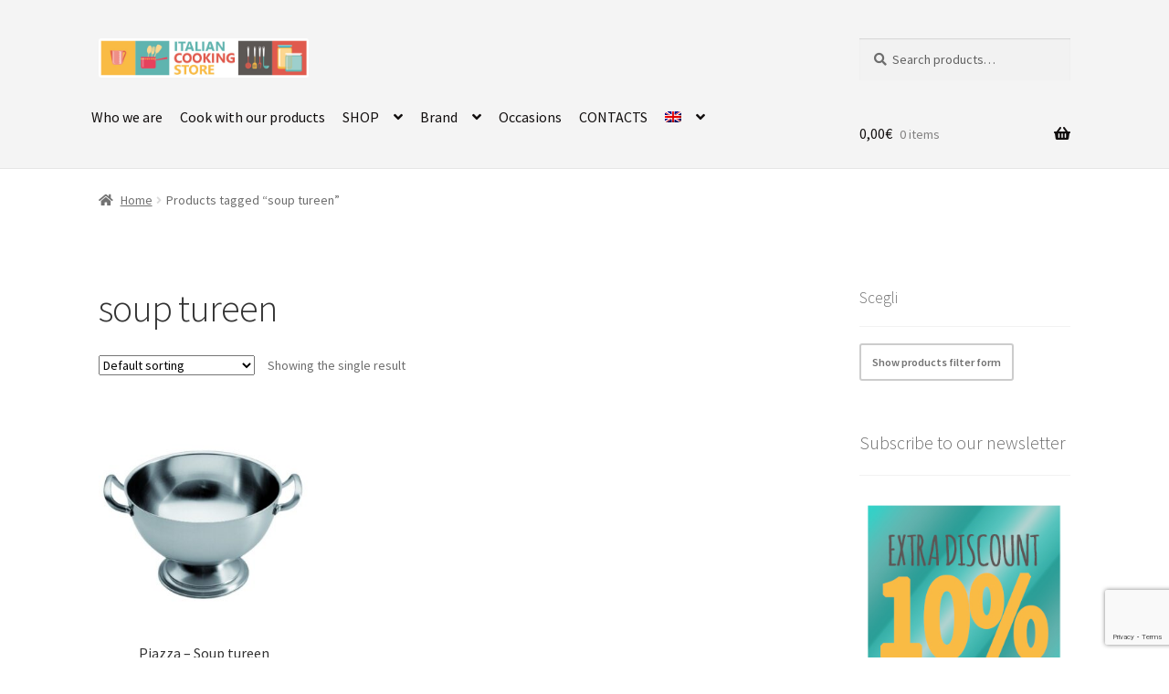

--- FILE ---
content_type: text/html; charset=UTF-8
request_url: https://www.italiancookingstore.it/en/product-tag/soup-tureen/
body_size: 23767
content:
<!doctype html>
<html lang="en-US">
<head>
<meta charset="UTF-8">
<meta name="viewport" content="width=device-width, initial-scale=1">
<link rel="profile" href="http://gmpg.org/xfn/11">
<link rel="pingback" href="https://www.italiancookingstore.it/xmlrpc.php">
<meta name='robots' content='index, follow, max-image-preview:large, max-snippet:-1, max-video-preview:-1'/>
<title>soup tureen - Italian Cooking Store</title>
<link rel="canonical" href="https://www.italiancookingstore.it/en/product-tag/soup-tureen/"/>
<meta property="og:locale" content="en_US"/>
<meta property="og:type" content="article"/>
<meta property="og:title" content="soup tureen - Italian Cooking Store"/>
<meta property="og:url" content="https://www.italiancookingstore.it/en/product-tag/soup-tureen/"/>
<meta property="og:site_name" content="Italian Cooking Store"/>
<meta name="twitter:card" content="summary_large_image"/>
<script type="application/ld+json" class="yoast-schema-graph">{"@context":"https://schema.org","@graph":[{"@type":"CollectionPage","@id":"https://www.italiancookingstore.it/en/product-tag/soup-tureen/","url":"https://www.italiancookingstore.it/en/product-tag/soup-tureen/","name":"soup tureen - Italian Cooking Store","isPartOf":{"@id":"https://www.italiancookingstore.it/en/#website"},"primaryImageOfPage":{"@id":"https://www.italiancookingstore.it/en/product-tag/soup-tureen/#primaryimage"},"image":{"@id":"https://www.italiancookingstore.it/en/product-tag/soup-tureen/#primaryimage"},"thumbnailUrl":"https://www.italiancookingstore.it/wp-content/uploads/2017/03/zuppiera-341516.jpg","breadcrumb":{"@id":"https://www.italiancookingstore.it/en/product-tag/soup-tureen/#breadcrumb"},"inLanguage":"en-US"},{"@type":"ImageObject","inLanguage":"en-US","@id":"https://www.italiancookingstore.it/en/product-tag/soup-tureen/#primaryimage","url":"https://www.italiancookingstore.it/wp-content/uploads/2017/03/zuppiera-341516.jpg","contentUrl":"https://www.italiancookingstore.it/wp-content/uploads/2017/03/zuppiera-341516.jpg","width":1200,"height":1200,"caption":"Soup tureen"},{"@type":"BreadcrumbList","@id":"https://www.italiancookingstore.it/en/product-tag/soup-tureen/#breadcrumb","itemListElement":[{"@type":"ListItem","position":1,"name":"Home","item":"https://www.italiancookingstore.it/en/"},{"@type":"ListItem","position":2,"name":"soup tureen"}]},{"@type":"WebSite","@id":"https://www.italiancookingstore.it/en/#website","url":"https://www.italiancookingstore.it/en/","name":"Italian Cooking Store","description":"","publisher":{"@id":"https://www.italiancookingstore.it/en/#organization"},"potentialAction":[{"@type":"SearchAction","target":{"@type":"EntryPoint","urlTemplate":"https://www.italiancookingstore.it/en/?s={search_term_string}"},"query-input":{"@type":"PropertyValueSpecification","valueRequired":true,"valueName":"search_term_string"}}],"inLanguage":"en-US"},{"@type":"Organization","@id":"https://www.italiancookingstore.it/en/#organization","name":"Italian Cooking Store","url":"https://www.italiancookingstore.it/en/","logo":{"@type":"ImageObject","inLanguage":"en-US","@id":"https://www.italiancookingstore.it/en/#/schema/logo/image/","url":"https://www.italiancookingstore.it/wp-content/uploads/2016/01/cropped-testata_ics_750-1.png","contentUrl":"https://www.italiancookingstore.it/wp-content/uploads/2016/01/cropped-testata_ics_750-1.png","width":589,"height":110,"caption":"Italian Cooking Store"},"image":{"@id":"https://www.italiancookingstore.it/en/#/schema/logo/image/"}}]}</script>
<link rel='dns-prefetch' href='//fonts.googleapis.com'/>
<link rel="alternate" type="application/rss+xml" title="Italian Cooking Store &raquo; Feed" href="https://www.italiancookingstore.it/en/feed/"/>
<link rel="alternate" type="application/rss+xml" title="Italian Cooking Store &raquo; Comments Feed" href="https://www.italiancookingstore.it/en/comments/feed/"/>
<link rel="alternate" type="application/rss+xml" title="Italian Cooking Store &raquo; soup tureen Tag Feed" href="https://www.italiancookingstore.it/en/product-tag/soup-tureen/feed/"/>
<script data-wpfc-render="false">(function(){let events=["mousemove", "wheel", "scroll", "touchstart", "touchmove"];let fired=false;events.forEach(function(event){window.addEventListener(event, function(){if(fired===false){fired=true;setTimeout(function(){ (function(d,s){var f=d.getElementsByTagName(s)[0];j=d.createElement(s);j.setAttribute('src', '//www.googletagmanager.com/gtag/js?id=G-GPNKWF4DM5');j.setAttribute('data-cfasync', 'false');j.setAttribute('data-wpfc-render', 'false');f.parentNode.insertBefore(j,f);})(document,'script'); }, 100);}},{once: true});});})();</script>
<script data-cfasync="false" data-wpfc-render="false">var mi_version='9.11.1';
var mi_track_user=true;
var mi_no_track_reason='';
var MonsterInsightsDefaultLocations={"page_location":"https:\/\/www.italiancookingstore.it\/en\/product-tag\/soup-tureen\/"};
if(typeof MonsterInsightsPrivacyGuardFilter==='function'){
var MonsterInsightsLocations=(typeof MonsterInsightsExcludeQuery==='object') ? MonsterInsightsPrivacyGuardFilter(MonsterInsightsExcludeQuery):MonsterInsightsPrivacyGuardFilter(MonsterInsightsDefaultLocations);
}else{
var MonsterInsightsLocations=(typeof MonsterInsightsExcludeQuery==='object') ? MonsterInsightsExcludeQuery:MonsterInsightsDefaultLocations;
}
var disableStrs=[
'ga-disable-G-GPNKWF4DM5',
];
function __gtagTrackerIsOptedOut(){
for (var index=0; index < disableStrs.length; index++){
if(document.cookie.indexOf(disableStrs[index] + '=true') > -1){
return true;
}}
return false;
}
if(__gtagTrackerIsOptedOut()){
for (var index=0; index < disableStrs.length; index++){
window[disableStrs[index]]=true;
}}
function __gtagTrackerOptout(){
for (var index=0; index < disableStrs.length; index++){
document.cookie=disableStrs[index] + '=true; expires=Thu, 31 Dec 2099 23:59:59 UTC; path=/';
window[disableStrs[index]]=true;
}}
if('undefined'===typeof gaOptout){
function gaOptout(){
__gtagTrackerOptout();
}}
window.dataLayer=window.dataLayer||[];
window.MonsterInsightsDualTracker={
helpers: {},
trackers: {},
};
if(mi_track_user){
function __gtagDataLayer(){
dataLayer.push(arguments);
}
function __gtagTracker(type, name, parameters){
if(!parameters){
parameters={};}
if(parameters.send_to){
__gtagDataLayer.apply(null, arguments);
return;
}
if(type==='event'){
parameters.send_to=monsterinsights_frontend.v4_id;
var hookName=name;
if(typeof parameters['event_category']!=='undefined'){
hookName=parameters['event_category'] + ':' + name;
}
if(typeof MonsterInsightsDualTracker.trackers[hookName]!=='undefined'){
MonsterInsightsDualTracker.trackers[hookName](parameters);
}else{
__gtagDataLayer('event', name, parameters);
}}else{
__gtagDataLayer.apply(null, arguments);
}}
__gtagTracker('js', new Date());
__gtagTracker('set', {
'developer_id.dZGIzZG': true,
});
if(MonsterInsightsLocations.page_location){
__gtagTracker('set', MonsterInsightsLocations);
}
__gtagTracker('config', 'G-GPNKWF4DM5', {"forceSSL":"true"});
window.gtag=__gtagTracker;										(function (){
var noopfn=function (){
return null;
};
var newtracker=function (){
return new Tracker();
};
var Tracker=function (){
return null;
};
var p=Tracker.prototype;
p.get=noopfn;
p.set=noopfn;
p.send=function (){
var args=Array.prototype.slice.call(arguments);
args.unshift('send');
__gaTracker.apply(null, args);
};
var __gaTracker=function (){
var len=arguments.length;
if(len===0){
return;
}
var f=arguments[len - 1];
if(typeof f!=='object'||f===null||typeof f.hitCallback!=='function'){
if('send'===arguments[0]){
var hitConverted, hitObject=false, action;
if('event'===arguments[1]){
if('undefined'!==typeof arguments[3]){
hitObject={
'eventAction': arguments[3],
'eventCategory': arguments[2],
'eventLabel': arguments[4],
'value': arguments[5] ? arguments[5]:1,
}}
}
if('pageview'===arguments[1]){
if('undefined'!==typeof arguments[2]){
hitObject={
'eventAction': 'page_view',
'page_path': arguments[2],
}}
}
if(typeof arguments[2]==='object'){
hitObject=arguments[2];
}
if(typeof arguments[5]==='object'){
Object.assign(hitObject, arguments[5]);
}
if('undefined'!==typeof arguments[1].hitType){
hitObject=arguments[1];
if('pageview'===hitObject.hitType){
hitObject.eventAction='page_view';
}}
if(hitObject){
action='timing'===arguments[1].hitType ? 'timing_complete':hitObject.eventAction;
hitConverted=mapArgs(hitObject);
__gtagTracker('event', action, hitConverted);
}}
return;
}
function mapArgs(args){
var arg, hit={};
var gaMap={
'eventCategory': 'event_category',
'eventAction': 'event_action',
'eventLabel': 'event_label',
'eventValue': 'event_value',
'nonInteraction': 'non_interaction',
'timingCategory': 'event_category',
'timingVar': 'name',
'timingValue': 'value',
'timingLabel': 'event_label',
'page': 'page_path',
'location': 'page_location',
'title': 'page_title',
'referrer':'page_referrer',
};
for (arg in args){
if(!(!args.hasOwnProperty(arg)||!gaMap.hasOwnProperty(arg))){
hit[gaMap[arg]]=args[arg];
}else{
hit[arg]=args[arg];
}}
return hit;
}
try {
f.hitCallback();
} catch (ex){
}};
__gaTracker.create=newtracker;
__gaTracker.getByName=newtracker;
__gaTracker.getAll=function (){
return [];
};
__gaTracker.remove=noopfn;
__gaTracker.loaded=true;
window['__gaTracker']=__gaTracker;
})();
}else{
console.log("");
(function (){
function __gtagTracker(){
return null;
}
window['__gtagTracker']=__gtagTracker;
window['gtag']=__gtagTracker;
})();
}</script>
<style id='wp-img-auto-sizes-contain-inline-css'>img:is([sizes=auto i],[sizes^="auto," i]){contain-intrinsic-size:3000px 1500px}</style>
<link rel="stylesheet" type="text/css" href="//www.italiancookingstore.it/wp-content/cache/wpfc-minified/2elc92vv/9qzv7.css" media="all"/>
<style id='global-styles-inline-css'>:root{--wp--preset--aspect-ratio--square:1;--wp--preset--aspect-ratio--4-3:4/3;--wp--preset--aspect-ratio--3-4:3/4;--wp--preset--aspect-ratio--3-2:3/2;--wp--preset--aspect-ratio--2-3:2/3;--wp--preset--aspect-ratio--16-9:16/9;--wp--preset--aspect-ratio--9-16:9/16;--wp--preset--color--black:#000000;--wp--preset--color--cyan-bluish-gray:#abb8c3;--wp--preset--color--white:#ffffff;--wp--preset--color--pale-pink:#f78da7;--wp--preset--color--vivid-red:#cf2e2e;--wp--preset--color--luminous-vivid-orange:#ff6900;--wp--preset--color--luminous-vivid-amber:#fcb900;--wp--preset--color--light-green-cyan:#7bdcb5;--wp--preset--color--vivid-green-cyan:#00d084;--wp--preset--color--pale-cyan-blue:#8ed1fc;--wp--preset--color--vivid-cyan-blue:#0693e3;--wp--preset--color--vivid-purple:#9b51e0;--wp--preset--gradient--vivid-cyan-blue-to-vivid-purple:linear-gradient(135deg,rgb(6,147,227) 0%,rgb(155,81,224) 100%);--wp--preset--gradient--light-green-cyan-to-vivid-green-cyan:linear-gradient(135deg,rgb(122,220,180) 0%,rgb(0,208,130) 100%);--wp--preset--gradient--luminous-vivid-amber-to-luminous-vivid-orange:linear-gradient(135deg,rgb(252,185,0) 0%,rgb(255,105,0) 100%);--wp--preset--gradient--luminous-vivid-orange-to-vivid-red:linear-gradient(135deg,rgb(255,105,0) 0%,rgb(207,46,46) 100%);--wp--preset--gradient--very-light-gray-to-cyan-bluish-gray:linear-gradient(135deg,rgb(238,238,238) 0%,rgb(169,184,195) 100%);--wp--preset--gradient--cool-to-warm-spectrum:linear-gradient(135deg,rgb(74,234,220) 0%,rgb(151,120,209) 20%,rgb(207,42,186) 40%,rgb(238,44,130) 60%,rgb(251,105,98) 80%,rgb(254,248,76) 100%);--wp--preset--gradient--blush-light-purple:linear-gradient(135deg,rgb(255,206,236) 0%,rgb(152,150,240) 100%);--wp--preset--gradient--blush-bordeaux:linear-gradient(135deg,rgb(254,205,165) 0%,rgb(254,45,45) 50%,rgb(107,0,62) 100%);--wp--preset--gradient--luminous-dusk:linear-gradient(135deg,rgb(255,203,112) 0%,rgb(199,81,192) 50%,rgb(65,88,208) 100%);--wp--preset--gradient--pale-ocean:linear-gradient(135deg,rgb(255,245,203) 0%,rgb(182,227,212) 50%,rgb(51,167,181) 100%);--wp--preset--gradient--electric-grass:linear-gradient(135deg,rgb(202,248,128) 0%,rgb(113,206,126) 100%);--wp--preset--gradient--midnight:linear-gradient(135deg,rgb(2,3,129) 0%,rgb(40,116,252) 100%);--wp--preset--font-size--small:14px;--wp--preset--font-size--medium:23px;--wp--preset--font-size--large:26px;--wp--preset--font-size--x-large:42px;--wp--preset--font-size--normal:16px;--wp--preset--font-size--huge:37px;--wp--preset--spacing--20:0.44rem;--wp--preset--spacing--30:0.67rem;--wp--preset--spacing--40:1rem;--wp--preset--spacing--50:1.5rem;--wp--preset--spacing--60:2.25rem;--wp--preset--spacing--70:3.38rem;--wp--preset--spacing--80:5.06rem;--wp--preset--shadow--natural:6px 6px 9px rgba(0, 0, 0, 0.2);--wp--preset--shadow--deep:12px 12px 50px rgba(0, 0, 0, 0.4);--wp--preset--shadow--sharp:6px 6px 0px rgba(0, 0, 0, 0.2);--wp--preset--shadow--outlined:6px 6px 0px -3px rgb(255, 255, 255), 6px 6px rgb(0, 0, 0);--wp--preset--shadow--crisp:6px 6px 0px rgb(0, 0, 0);}:root :where(.is-layout-flow) > :first-child{margin-block-start:0;}:root :where(.is-layout-flow) > :last-child{margin-block-end:0;}:root :where(.is-layout-flow) > *{margin-block-start:24px;margin-block-end:0;}:root :where(.is-layout-constrained) > :first-child{margin-block-start:0;}:root :where(.is-layout-constrained) > :last-child{margin-block-end:0;}:root :where(.is-layout-constrained) > *{margin-block-start:24px;margin-block-end:0;}:root :where(.is-layout-flex){gap:24px;}:root :where(.is-layout-grid){gap:24px;}body .is-layout-flex{display:flex;}.is-layout-flex{flex-wrap:wrap;align-items:center;}.is-layout-flex > :is(*, div){margin:0;}body .is-layout-grid{display:grid;}.is-layout-grid > :is(*, div){margin:0;}.has-black-color{color:var(--wp--preset--color--black) !important;}.has-cyan-bluish-gray-color{color:var(--wp--preset--color--cyan-bluish-gray) !important;}.has-white-color{color:var(--wp--preset--color--white) !important;}.has-pale-pink-color{color:var(--wp--preset--color--pale-pink) !important;}.has-vivid-red-color{color:var(--wp--preset--color--vivid-red) !important;}.has-luminous-vivid-orange-color{color:var(--wp--preset--color--luminous-vivid-orange) !important;}.has-luminous-vivid-amber-color{color:var(--wp--preset--color--luminous-vivid-amber) !important;}.has-light-green-cyan-color{color:var(--wp--preset--color--light-green-cyan) !important;}.has-vivid-green-cyan-color{color:var(--wp--preset--color--vivid-green-cyan) !important;}.has-pale-cyan-blue-color{color:var(--wp--preset--color--pale-cyan-blue) !important;}.has-vivid-cyan-blue-color{color:var(--wp--preset--color--vivid-cyan-blue) !important;}.has-vivid-purple-color{color:var(--wp--preset--color--vivid-purple) !important;}.has-black-background-color{background-color:var(--wp--preset--color--black) !important;}.has-cyan-bluish-gray-background-color{background-color:var(--wp--preset--color--cyan-bluish-gray) !important;}.has-white-background-color{background-color:var(--wp--preset--color--white) !important;}.has-pale-pink-background-color{background-color:var(--wp--preset--color--pale-pink) !important;}.has-vivid-red-background-color{background-color:var(--wp--preset--color--vivid-red) !important;}.has-luminous-vivid-orange-background-color{background-color:var(--wp--preset--color--luminous-vivid-orange) !important;}.has-luminous-vivid-amber-background-color{background-color:var(--wp--preset--color--luminous-vivid-amber) !important;}.has-light-green-cyan-background-color{background-color:var(--wp--preset--color--light-green-cyan) !important;}.has-vivid-green-cyan-background-color{background-color:var(--wp--preset--color--vivid-green-cyan) !important;}.has-pale-cyan-blue-background-color{background-color:var(--wp--preset--color--pale-cyan-blue) !important;}.has-vivid-cyan-blue-background-color{background-color:var(--wp--preset--color--vivid-cyan-blue) !important;}.has-vivid-purple-background-color{background-color:var(--wp--preset--color--vivid-purple) !important;}.has-black-border-color{border-color:var(--wp--preset--color--black) !important;}.has-cyan-bluish-gray-border-color{border-color:var(--wp--preset--color--cyan-bluish-gray) !important;}.has-white-border-color{border-color:var(--wp--preset--color--white) !important;}.has-pale-pink-border-color{border-color:var(--wp--preset--color--pale-pink) !important;}.has-vivid-red-border-color{border-color:var(--wp--preset--color--vivid-red) !important;}.has-luminous-vivid-orange-border-color{border-color:var(--wp--preset--color--luminous-vivid-orange) !important;}.has-luminous-vivid-amber-border-color{border-color:var(--wp--preset--color--luminous-vivid-amber) !important;}.has-light-green-cyan-border-color{border-color:var(--wp--preset--color--light-green-cyan) !important;}.has-vivid-green-cyan-border-color{border-color:var(--wp--preset--color--vivid-green-cyan) !important;}.has-pale-cyan-blue-border-color{border-color:var(--wp--preset--color--pale-cyan-blue) !important;}.has-vivid-cyan-blue-border-color{border-color:var(--wp--preset--color--vivid-cyan-blue) !important;}.has-vivid-purple-border-color{border-color:var(--wp--preset--color--vivid-purple) !important;}.has-vivid-cyan-blue-to-vivid-purple-gradient-background{background:var(--wp--preset--gradient--vivid-cyan-blue-to-vivid-purple) !important;}.has-light-green-cyan-to-vivid-green-cyan-gradient-background{background:var(--wp--preset--gradient--light-green-cyan-to-vivid-green-cyan) !important;}.has-luminous-vivid-amber-to-luminous-vivid-orange-gradient-background{background:var(--wp--preset--gradient--luminous-vivid-amber-to-luminous-vivid-orange) !important;}.has-luminous-vivid-orange-to-vivid-red-gradient-background{background:var(--wp--preset--gradient--luminous-vivid-orange-to-vivid-red) !important;}.has-very-light-gray-to-cyan-bluish-gray-gradient-background{background:var(--wp--preset--gradient--very-light-gray-to-cyan-bluish-gray) !important;}.has-cool-to-warm-spectrum-gradient-background{background:var(--wp--preset--gradient--cool-to-warm-spectrum) !important;}.has-blush-light-purple-gradient-background{background:var(--wp--preset--gradient--blush-light-purple) !important;}.has-blush-bordeaux-gradient-background{background:var(--wp--preset--gradient--blush-bordeaux) !important;}.has-luminous-dusk-gradient-background{background:var(--wp--preset--gradient--luminous-dusk) !important;}.has-pale-ocean-gradient-background{background:var(--wp--preset--gradient--pale-ocean) !important;}.has-electric-grass-gradient-background{background:var(--wp--preset--gradient--electric-grass) !important;}.has-midnight-gradient-background{background:var(--wp--preset--gradient--midnight) !important;}.has-small-font-size{font-size:var(--wp--preset--font-size--small) !important;}.has-medium-font-size{font-size:var(--wp--preset--font-size--medium) !important;}.has-large-font-size{font-size:var(--wp--preset--font-size--large) !important;}.has-x-large-font-size{font-size:var(--wp--preset--font-size--x-large) !important;}</style>
<style id='classic-theme-styles-inline-css'>.wp-block-button__link{color:#fff;background-color:#32373c;border-radius:9999px;box-shadow:none;text-decoration:none;padding:calc(.667em + 2px) calc(1.333em + 2px);font-size:1.125em}.wp-block-file__button{background:#32373c;color:#fff;text-decoration:none}</style>
<link rel="stylesheet" type="text/css" href="//www.italiancookingstore.it/wp-content/cache/wpfc-minified/mlg287d1/9qzv7.css" media="all"/>
<style id='storefront-gutenberg-blocks-inline-css'>.wp-block-button__link:not(.has-text-color){color:#333333;}
.wp-block-button__link:not(.has-text-color):hover,
.wp-block-button__link:not(.has-text-color):focus,
.wp-block-button__link:not(.has-text-color):active{color:#333333;}
.wp-block-button__link:not(.has-background){background-color:#eeeeee;}
.wp-block-button__link:not(.has-background):hover,
.wp-block-button__link:not(.has-background):focus,
.wp-block-button__link:not(.has-background):active{border-color:#d5d5d5;background-color:#d5d5d5;}
.wc-block-grid__products .wc-block-grid__product .wp-block-button__link{background-color:#eeeeee;border-color:#eeeeee;color:#333333;}
.wp-block-quote footer, .wp-block-quote cite, .wp-block-quote__citation{color:#6d6d6d;}
.wp-block-pullquote cite, .wp-block-pullquote footer, .wp-block-pullquote__citation{color:#6d6d6d;}
.wp-block-image figcaption{color:#6d6d6d;}
.wp-block-separator.is-style-dots::before{color:#333333;}
.wp-block-file a.wp-block-file__button{color:#333333;background-color:#eeeeee;border-color:#eeeeee;}
.wp-block-file a.wp-block-file__button:hover, .wp-block-file a.wp-block-file__button:focus, .wp-block-file a.wp-block-file__button:active{color:#333333;background-color:#d5d5d5;}
.wp-block-code, .wp-block-preformatted pre{color:#6d6d6d;}
.wp-block-table:not( .has-background ):not( .is-style-stripes ) tbody tr:nth-child(2n) td{background-color:#fdfdfd;}
.wp-block-cover .wp-block-cover__inner-container h1:not(.has-text-color),
.wp-block-cover .wp-block-cover__inner-container h2:not(.has-text-color),
.wp-block-cover .wp-block-cover__inner-container h3:not(.has-text-color),
.wp-block-cover .wp-block-cover__inner-container h4:not(.has-text-color),
.wp-block-cover .wp-block-cover__inner-container h5:not(.has-text-color),
.wp-block-cover .wp-block-cover__inner-container h6:not(.has-text-color){color:#000000;}
div.wc-block-components-price-slider__range-input-progress, .rtl .wc-block-components-price-slider__range-input-progress{--range-color:#7f54b3;}
@media all and (-ms-high-contrast: none), (-ms-high-contrast: active) {
.wc-block-components-price-slider__range-input-progress{background:#7f54b3;}
}
.wc-block-components-button:not(.is-link){background-color:#333333;color:#ffffff;}
.wc-block-components-button:not(.is-link):hover,
.wc-block-components-button:not(.is-link):focus,
.wc-block-components-button:not(.is-link):active{background-color:#1a1a1a;color:#ffffff;}
.wc-block-components-button:not(.is-link):disabled{background-color:#333333;color:#ffffff;}
.wc-block-cart__submit-container{background-color:#ffffff;}
.wc-block-cart__submit-container::before{color:rgba(220,220,220,0.5);}
.wc-block-components-order-summary-item__quantity{background-color:#ffffff;border-color:#6d6d6d;box-shadow:0 0 0 2px #ffffff;color:#6d6d6d;}</style>
<style>.wpcf7 .screen-reader-response{position:absolute;overflow:hidden;clip:rect(1px, 1px, 1px, 1px);clip-path:inset(50%);height:1px;width:1px;margin:-1px;padding:0;border:0;word-wrap:normal !important;}
.wpcf7 .hidden-fields-container{display:none;}
.wpcf7 form .wpcf7-response-output{margin:2em 0.5em 1em;padding:0.2em 1em;border:2px solid #00a0d2;}
.wpcf7 form.init .wpcf7-response-output, .wpcf7 form.resetting .wpcf7-response-output, .wpcf7 form.submitting .wpcf7-response-output{display:none;}
.wpcf7 form.sent .wpcf7-response-output{border-color:#46b450;}
.wpcf7 form.failed .wpcf7-response-output, .wpcf7 form.aborted .wpcf7-response-output{border-color:#dc3232;}
.wpcf7 form.spam .wpcf7-response-output{border-color:#f56e28;}
.wpcf7 form.invalid .wpcf7-response-output, .wpcf7 form.unaccepted .wpcf7-response-output, .wpcf7 form.payment-required .wpcf7-response-output{border-color:#ffb900;}
.wpcf7-form-control-wrap{position:relative;}
.wpcf7-not-valid-tip{color:#dc3232;font-size:1em;font-weight:normal;display:block;}
.use-floating-validation-tip .wpcf7-not-valid-tip{position:relative;top:-2ex;left:1em;z-index:100;border:1px solid #dc3232;background:#fff;padding:.2em .8em;width:24em;}
.wpcf7-list-item{display:inline-block;margin:0 0 0 1em;}
.wpcf7-list-item-label::before, .wpcf7-list-item-label::after{content:" ";}
.wpcf7-spinner{visibility:hidden;display:inline-block;background-color:#23282d;opacity:0.75;width:24px;height:24px;border:none;border-radius:100%;padding:0;margin:0 24px;position:relative;}
form.submitting .wpcf7-spinner{visibility:visible;}
.wpcf7-spinner::before{content:'';position:absolute;background-color:#fbfbfc;top:4px;left:4px;width:6px;height:6px;border:none;border-radius:100%;transform-origin:8px 8px;animation-name:spin;animation-duration:1000ms;animation-timing-function:linear;animation-iteration-count:infinite;}
@media (prefers-reduced-motion: reduce) {
.wpcf7-spinner::before{animation-name:blink;animation-duration:2000ms;}
}
@keyframes spin {
from{transform:rotate(0deg);}
to{transform:rotate(360deg);}
}
@keyframes blink {
from{opacity:0;}
50%{opacity:1;}
to{opacity:0;}
}
.wpcf7 [inert]{opacity:0.5;}
.wpcf7 input[type="file"]{cursor:pointer;}
.wpcf7 input[type="file"]:disabled{cursor:default;}
.wpcf7 .wpcf7-submit:disabled{cursor:not-allowed;}
.wpcf7 input[type="url"],
.wpcf7 input[type="email"],
.wpcf7 input[type="tel"]{direction:ltr;}
.wpcf7-reflection > output{display:list-item;list-style:none;}
.wpcf7-reflection > output[hidden]{display:none;}.simple-banner, .simple-banner_2, .simple-banner_3, .simple-banner_4, .simple-banner_5{width:100%;text-align:center;position:relative;display:block;}
.simple-banner .simple-banner-text, .simple-banner_2 .simple-banner-text_2, .simple-banner_3 .simple-banner-text_3, .simple-banner_4 .simple-banner-text_4, .simple-banner_5 .simple-banner-text_5{font-weight:700;padding:10px 20px;position:relative;}
.simple-banner .simple-banner-button, .simple-banner_2 .simple-banner-button_2, .simple-banner_3 .simple-banner-button_3, .simple-banner_4 .simple-banner-button_4, .simple-banner_5 .simple-banner-button_5{border:none;background-color:transparent;padding:0 5px;margin:0 10px;text-align:center;text-decoration:none;position:absolute;transform:translate(0%, -50%);right:0;top:50%;font-size:16px;cursor:pointer;}a.scrollup-image{background-image:url(//www.italiancookingstore.it/wp-content/plugins/smooth-scroll-up/img/scrollup.png);bottom:20px;right:20px;width:38px;height:38px;background-size:38px 38px;background-repeat:no-repeat;}
a.scrollup-tab{zIndex:9999999;bottom:-10px;width:70px;height:70px;padding:10px 5px;font-family:sans-serif;font-size:14px;line-height:20px;text-align:center;text-decoration:none;text-shadow:0 1px 0 #fff;color:#828282;-webkit-box-shadow:0 0px 2px 1px rgba(0, 0, 0, 0.2);-moz-box-shadow:0 0px 2px 1px rgba(0, 0, 0, 0.2);box-shadow:0 0px 2px 1px rgba(0, 0, 0, 0.2);background-color:#E6E6E6;background-image:-moz-linear-gradient(top, #EBEBEB, #DEDEDE);background-image:-webkit-gradient(linear, 0 0, 0 100%, from(#EBEBEB), to(#DEDEDE));background-image:-webkit-linear-gradient(top, #EBEBEB, #DEDEDE);background-image:-o-linear-gradient(top, #EBEBEB, #DEDEDE);background-image:linear-gradient(to bottom, #EBEBEB, #DEDEDE);background-repeat:repeat-x;-webkit-transition:bottom 150ms linear;-moz-transition:bottom 150ms linear;transition:bottom 150ms linear;}
a.scrollup-tab:hover{bottom:0px;}
a.scrollup-pill{zIndex:9999999;bottom:20px;background:#555;color:#fff;font-size:12px;font-family:sans-serif;text-decoration:none;opacity:.9;padding:10px 20px;-webkit-border-radius:8px;-moz-border-radius:8px;border-radius:8px;-webkit-transition:background 200ms linear;-moz-transition:background 200ms linear;transition:background 200ms linear;}
a.scrollup-pill:hover{background:#000;color:#fff;}
a.scrollup-link{bottom:20px;zIndex:9999999;}
a.scrollup-center{left:47%;}
a.scrollup-right{right:20px;}
a.scrollup-left{left:20px;}</style>
<style id='scrollup-css-inline-css'>a.scrollup-image{background-image:url("http://www.italiancookingstore.it/wp-content/plugins/smooth-scroll-up/img/scrollup.png") !important;}</style>
<link rel="stylesheet" type="text/css" href="//www.italiancookingstore.it/wp-content/cache/wpfc-minified/6mbrhts6/9rdgn.css" media="all"/>
<style id='woof-inline-css'>.woof_products_top_panel li span, .woof_products_top_panel2 li span{background:url(https://www.italiancookingstore.it/wp-content/plugins/woocommerce-products-filter/img/delete.png);background-size:14px 14px;background-repeat:no-repeat;background-position:right;}
.woof_edit_view{display:none;}</style>
<link rel="stylesheet" type="text/css" href="//www.italiancookingstore.it/wp-content/cache/wpfc-minified/1olgd7ag/9qzvs.css" media="all"/>
<style id='woocommerce-inline-inline-css'>.woocommerce form .form-row .required{visibility:visible;}</style>
<style>.wpml-ls-legacy-dropdown-click{width:15.5em;max-width:100%}.wpml-ls-legacy-dropdown-click>ul{position:relative;padding:0;margin:0!important;list-style-type:none}.wpml-ls-legacy-dropdown-click .wpml-ls-item{padding:0;margin:0;list-style-type:none}.wpml-ls-legacy-dropdown-click a{display:block;text-decoration:none;color:#444;border:1px solid #cdcdcd;background-color:#fff;padding:5px 10px;line-height:1}.wpml-ls-legacy-dropdown-click a span{vertical-align:middle}.wpml-ls-legacy-dropdown-click a.wpml-ls-item-toggle{position:relative;padding-right:calc(10px + 1.4em)}.rtl .wpml-ls-legacy-dropdown-click a.wpml-ls-item-toggle{padding-right:10px;padding-left:calc(10px + 1.4em)}.wpml-ls-legacy-dropdown-click a.wpml-ls-item-toggle:after{content:"";vertical-align:middle;display:inline-block;border:.35em solid transparent;border-top:.5em solid;position:absolute;right:10px;top:calc(50% - .175em)}.rtl .wpml-ls-legacy-dropdown-click a.wpml-ls-item-toggle:after{right:auto;left:10px}.wpml-ls-legacy-dropdown-click .wpml-ls-current-language:hover>a,.wpml-ls-legacy-dropdown-click a:focus,.wpml-ls-legacy-dropdown-click a:hover{color:#000;background:#eee}.wpml-ls-legacy-dropdown-click .wpml-ls-sub-menu{visibility:hidden;position:absolute;top:100%;right:0;left:0;border-top:1px solid #cdcdcd;padding:0;margin:0;list-style-type:none;z-index:101}.wpml-ls-legacy-dropdown-click .wpml-ls-sub-menu a{border-width:0 1px 1px}.wpml-ls-legacy-dropdown-click .wpml-ls-flag{display:inline;vertical-align:middle}.wpml-ls-legacy-dropdown-click .wpml-ls-flag+span{margin-left:.4em}.rtl .wpml-ls-legacy-dropdown-click .wpml-ls-flag+span{margin-left:0;margin-right:.4em}</style>
<style id='wpml-legacy-dropdown-click-0-inline-css'>.wpml-ls-statics-shortcode_actions{background-color:#eeeeee;}.wpml-ls-statics-shortcode_actions, .wpml-ls-statics-shortcode_actions .wpml-ls-sub-menu, .wpml-ls-statics-shortcode_actions a{border-color:#cdcdcd;}.wpml-ls-statics-shortcode_actions a, .wpml-ls-statics-shortcode_actions .wpml-ls-sub-menu a, .wpml-ls-statics-shortcode_actions .wpml-ls-sub-menu a:link, .wpml-ls-statics-shortcode_actions li:not(.wpml-ls-current-language) .wpml-ls-link, .wpml-ls-statics-shortcode_actions li:not(.wpml-ls-current-language) .wpml-ls-link:link{color:#444444;background-color:#ffffff;}.wpml-ls-statics-shortcode_actions .wpml-ls-sub-menu a:hover,.wpml-ls-statics-shortcode_actions .wpml-ls-sub-menu a:focus, .wpml-ls-statics-shortcode_actions .wpml-ls-sub-menu a:link:hover, .wpml-ls-statics-shortcode_actions .wpml-ls-sub-menu a:link:focus{color:#000000;background-color:#eeeeee;}.wpml-ls-statics-shortcode_actions .wpml-ls-current-language > a{color:#444444;background-color:#ffffff;}.wpml-ls-statics-shortcode_actions .wpml-ls-current-language:hover>a, .wpml-ls-statics-shortcode_actions .wpml-ls-current-language>a:focus{color:#000000;background-color:#eeeeee;}</style>
<style>.wpml-ls-legacy-list-horizontal{border:1px solid transparent;padding:7px;clear:both}.wpml-ls-legacy-list-horizontal>ul{padding:0;margin:0 !important;list-style-type:none}.wpml-ls-legacy-list-horizontal .wpml-ls-item{padding:0;margin:0;list-style-type:none;display:inline-block}.wpml-ls-legacy-list-horizontal a{display:block;text-decoration:none;padding:5px 10px 6px;line-height:1}.wpml-ls-legacy-list-horizontal a span{vertical-align:middle}.wpml-ls-legacy-list-horizontal a span.wpml-ls-bracket{vertical-align:unset}.wpml-ls-legacy-list-horizontal .wpml-ls-flag{display:inline;vertical-align:middle}.wpml-ls-legacy-list-horizontal .wpml-ls-flag+span{margin-left:.4em}.rtl .wpml-ls-legacy-list-horizontal .wpml-ls-flag+span{margin-left:0;margin-right:.4em}.wpml-ls-legacy-list-horizontal.wpml-ls-statics-footer{margin-bottom:30px}.wpml-ls-legacy-list-horizontal.wpml-ls-statics-footer>ul{text-align:center}</style>
<style id='wpml-legacy-horizontal-list-0-inline-css'>.wpml-ls-statics-footer{background-color:#eeeeee;}.wpml-ls-statics-footer, .wpml-ls-statics-footer .wpml-ls-sub-menu, .wpml-ls-statics-footer a{border-color:#cdcdcd;}.wpml-ls-statics-footer a, .wpml-ls-statics-footer .wpml-ls-sub-menu a, .wpml-ls-statics-footer .wpml-ls-sub-menu a:link, .wpml-ls-statics-footer li:not(.wpml-ls-current-language) .wpml-ls-link, .wpml-ls-statics-footer li:not(.wpml-ls-current-language) .wpml-ls-link:link{color:#444444;}.wpml-ls-statics-footer .wpml-ls-sub-menu a:hover,.wpml-ls-statics-footer .wpml-ls-sub-menu a:focus, .wpml-ls-statics-footer .wpml-ls-sub-menu a:link:hover, .wpml-ls-statics-footer .wpml-ls-sub-menu a:link:focus{color:#000000;background-color:#eeeeee;}.wpml-ls-statics-footer .wpml-ls-current-language > a{color:#444444;}.wpml-ls-statics-footer .wpml-ls-current-language:hover>a, .wpml-ls-statics-footer .wpml-ls-current-language>a:focus{color:#000000;background-color:#eeeeee;}</style>
<style>.wpml-ls-menu-item .wpml-ls-flag{display:inline;vertical-align:baseline}.wpml-ls-menu-item .wpml-ls-flag+span{margin-left:.3em}.rtl .wpml-ls-menu-item .wpml-ls-flag+span{margin-left:0;margin-right:.3em}ul .wpml-ls-menu-item a{display:flex;align-items:center}</style>
<link rel="stylesheet" type="text/css" href="//www.italiancookingstore.it/wp-content/cache/wpfc-minified/gpmlfm5/9qzv7.css" media="screen"/>
<style>.yith-wcbm-clearfix:before, .yith-wcbm-clearfix:after{content:'';display:table;}
.yith-wcbm-clearfix:after{clear:both;}
.yith-wcbm-clearfix{zoom:1;}
.yith-wcbm-badge{position:absolute;display:flex;justify-content:center;flex-direction:column;box-sizing:border-box;text-align:center;line-height:normal;z-index:50;font-family:"Open Sans", sans-serif;font-size:13px;min-width:max-content;}
.yith-wcbm-badge img{display:block;}
.yith-wcbm-badge p{margin:0 !important;line-height:inherit;font-size:unset !important;}
.yith-wcbm-badge strong, .yith-wcbm-badge b{font-weight:600;}
p.yith-wcbm-badge-txt{margin:0;padding:0;}
.container-image-and-badge{position:relative;display:block;text-indent:0;line-height:0;}
.yith-wcbm-badge img{margin:0 !important;}
span.onsale{z-index:10;}
.yith-wcbm-shortcode-badge-container .container-image-and-badge{display:inline-block;}
.cart_item .yith-wcbm-badge{display:none !important;}
.product-thumbnails .yith-wcbm-badge{display:none !important;}
.yith-wcbm-theme-flatsome .iosSlider.product-thumbnails .yith-wcbm-badge, .yith-wcbm-theme-flatsome #mini-cart-content .container-image-and-badge .yith-wcbm-badge{display:none !important;}
.yith-wcbm-theme-flatsome #mini-cart-content .container-image-and-badge,
.yith-wcbm-theme-flatsome .products .container-image-and-badge, .yith-wcbm-theme-flatsome .yith-wcbm-badge img{position:static !important;}
.fusion-menu-cart-items .yith-wcbm-badge{display:none !important;}
#yith-wcwl-form .yith-wcbm-badge{display:none !important;}
.yith-wfbt-section .yith-wcbm-badge, .yith-wfbt-form .yith-wcbm-badge{display:none !important;}
#ywsfl_container_list .yith-wcbm-badge{display:none !important;}
.yith-quick-view-nav .container-image-and-badge{position:static !important;width:100% !important;padding:0 !important;}
.yith-quick-view-nav .yith-wcbm-badge{display:none !important;}
.yith-ajaxsearchform-container .yith-wcbm-badge{display:none !important;}
.yith-wcpb-product-bundled-items .yith-wcbm-badge{display:none !important;}
.ssatc-sticky-add-to-cart .yith-wcbm-badge{display:none !important;}
.yith-ywraq-list-widget-wrapper .yith-wcbm-badge{display:none !important;}
.yith-wacp-content table.cart-list .yith-wcbm-badge{display:none;}
body.yith-wcbm-theme-basel .container-image-and-badge > img, body.yith-wcbm-theme-basel .container-image-and-badge *:not(.yith-wcbm-badge) img{width:100%;}</style>
<style id='yith_wcbm_badge_style-inline-css'>.yith-wcbm-badge.yith-wcbm-badge-text.yith-wcbm-badge-54595{top:0;left:0;-ms-transform:;-webkit-transform:;transform:;padding:0px 0px 0px 0px;background-color:#cce01d;border-radius:0px 0px 0px 0px;width:70px;height:30px;}.yith-wcbm-badge.yith-wcbm-badge-text.yith-wcbm-badge-38247{top:0;left:0;-ms-transform:;-webkit-transform:;transform:;padding:0px 0px 0px 0px;background-color:#60b4af;border-radius:0px 0px 0px 0px;width:70px;height:30px;}.yith-wcbm-badge.yith-wcbm-badge-text.yith-wcbm-badge-58499{top:0;left:0;-ms-transform:;-webkit-transform:;transform:;padding:0px 0px 0px 0px;background-color:#fabb45;border-radius:0px 0px 0px 0px;width:70px;height:30px;}.yith-wcbm-badge.yith-wcbm-badge-text.yith-wcbm-badge-58500{top:0;left:0;-ms-transform:;-webkit-transform:;transform:;padding:0px 0px 0px 0px;background-color:#fabb45;border-radius:0px 0px 0px 0px;width:70px;height:30px;}.yith-wcbm-badge.yith-wcbm-badge-text.yith-wcbm-badge-80911{top:0;left:0;-ms-transform:;-webkit-transform:;transform:;padding:0px 0px 0px 0px;background-color:#fabb45;border-radius:0px 0px 0px 0px;width:50px;height:30px;}.yith-wcbm-badge.yith-wcbm-badge-text.yith-wcbm-badge-29072{top:0;right:0;-ms-transform:;-webkit-transform:;transform:;padding:0px 0px 0px 0px;background-color:#dd0000;border-radius:0px 0px 0px 0px;width:140px;height:30px;}.yith-wcbm-badge.yith-wcbm-badge-text.yith-wcbm-badge-29120{top:0;left:0;-ms-transform:;-webkit-transform:;transform:;padding:0px 0px 0px 0px;background-color:#dd0000;border-radius:0px 0px 0px 0px;width:140px;height:30px;}.yith-wcbm-badge.yith-wcbm-badge-text.yith-wcbm-badge-29071{top:0;left:0;-ms-transform:;-webkit-transform:;transform:;padding:0px 0px 0px 0px;background-color:#dd8500;border-radius:0px 0px 0px 0px;width:100px;height:30px;}.yith-wcbm-badge.yith-wcbm-badge-.yith-wcbm-badge-83425{top:0;left:0;-ms-transform:;-webkit-transform:;transform:;padding:0px 0px 0px 0px;}.yith-wcbm-badge.yith-wcbm-badge-text.yith-wcbm-badge-24192{top:0;left:0;-ms-transform:;-webkit-transform:;transform:;padding:0px 0px 0px 0px;background-color:#fabb45;border-radius:0px 0px 0px 0px;width:100px;height:30px;}</style>
<link rel="stylesheet" type="text/css" href="//www.italiancookingstore.it/wp-content/cache/wpfc-minified/jn1xgkft/e86dq.css" media="all"/>
<style id='storefront-style-inline-css'>.main-navigation ul li a, .site-title a, ul.menu li a, .site-branding h1 a, button.menu-toggle, button.menu-toggle:hover, .handheld-navigation .dropdown-toggle{color:#110e0e;}
button.menu-toggle, button.menu-toggle:hover{border-color:#110e0e;}
.main-navigation ul li a:hover, .main-navigation ul li:hover > a, .site-title a:hover, .site-header ul.menu li.current-menu-item > a{color:#524f4f;}
table:not( .has-background ) th{background-color:#f8f8f8;}
table:not( .has-background ) tbody td{background-color:#fdfdfd;}
table:not( .has-background ) tbody tr:nth-child(2n) td,
fieldset, fieldset legend{background-color:#fbfbfb;}
.site-header, .secondary-navigation ul ul, .main-navigation ul.menu > li.menu-item-has-children:after, .secondary-navigation ul.menu ul, .storefront-handheld-footer-bar, .storefront-handheld-footer-bar ul li > a, .storefront-handheld-footer-bar ul li.search .site-search, button.menu-toggle, button.menu-toggle:hover{background-color:#f4f4f4;}
p.site-description, .site-header, .storefront-handheld-footer-bar{color:#111111;}
button.menu-toggle:after, button.menu-toggle:before, button.menu-toggle span:before{background-color:#110e0e;}
h1, h2, h3, h4, h5, h6, .wc-block-grid__product-title{color:#333333;}
.widget h1{border-bottom-color:#333333;}
body, .secondary-navigation a{color:#6d6d6d;}
.widget-area .widget a, .hentry .entry-header .posted-on a, .hentry .entry-header .post-author a, .hentry .entry-header .post-comments a, .hentry .entry-header .byline a {
color: #727272;
} a{color:#7f54b3;}
a:focus, button:focus, .button.alt:focus, input:focus, textarea:focus, input[type="button"]:focus,
input[type="reset"]:focus,
input[type="submit"]:focus,
input[type="email"]:focus,
input[type="tel"]:focus,
input[type="url"]:focus,
input[type="password"]:focus,
input[type="search"]:focus{outline-color:#7f54b3;}
button, input[type="button"], input[type="reset"], input[type="submit"], .button, .widget a.button{background-color:#eeeeee;border-color:#eeeeee;color:#333333;}
button:hover, input[type="button"]:hover, input[type="reset"]:hover, input[type="submit"]:hover, .button:hover, .widget a.button:hover{background-color:#d5d5d5;border-color:#d5d5d5;color:#333333;}
button.alt, input[type="button"].alt, input[type="reset"].alt, input[type="submit"].alt, .button.alt, .widget-area .widget a.button.alt{background-color:#333333;border-color:#333333;color:#ffffff;}
button.alt:hover, input[type="button"].alt:hover, input[type="reset"].alt:hover, input[type="submit"].alt:hover, .button.alt:hover, .widget-area .widget a.button.alt:hover{background-color:#1a1a1a;border-color:#1a1a1a;color:#ffffff;}
.pagination .page-numbers li .page-numbers.current{background-color:#e6e6e6;color:#636363;}
#comments .comment-list .comment-content .comment-text{background-color:#f8f8f8;}
.site-footer{background-color:#f0f0f0;color:#6d6d6d;}
.site-footer a:not(.button):not(.components-button){color:#333333;}
.site-footer .storefront-handheld-footer-bar a:not(.button):not(.components-button){color:#110e0e;}
.site-footer h1, .site-footer h2, .site-footer h3, .site-footer h4, .site-footer h5, .site-footer h6, .site-footer .widget .widget-title, .site-footer .widget .widgettitle{color:#333333;}
.page-template-template-homepage.has-post-thumbnail .type-page.has-post-thumbnail .entry-title{color:#000000;}
.page-template-template-homepage.has-post-thumbnail .type-page.has-post-thumbnail .entry-content{color:#000000;}
@media screen and (min-width:768px){
.secondary-navigation ul.menu a:hover{color:#2a2a2a;}
.secondary-navigation ul.menu a{color:#111111;}
.main-navigation ul.menu ul.sub-menu, .main-navigation ul.nav-menu ul.children{background-color:#e5e5e5;}
.site-header{border-bottom-color:#e5e5e5;}
}</style>
<link rel="stylesheet" type="text/css" href="//www.italiancookingstore.it/wp-content/cache/wpfc-minified/ffa0snly/9qzv6.css" media="all"/>
<style id='storefront-woocommerce-style-inline-css'>@font-face{font-family:star;src:url(https://www.italiancookingstore.it/wp-content/plugins/woocommerce/assets/fonts/star.eot);src:url(https://www.italiancookingstore.it/wp-content/plugins/woocommerce/assets/fonts/star.eot?#iefix) format("embedded-opentype"), url(https://www.italiancookingstore.it/wp-content/plugins/woocommerce/assets/fonts/star.woff) format("woff"), url(https://www.italiancookingstore.it/wp-content/plugins/woocommerce/assets/fonts/star.ttf) format("truetype"), url(https://www.italiancookingstore.it/wp-content/plugins/woocommerce/assets/fonts/star.svg#star) format("svg");font-weight:400;font-style:normal;}
@font-face{font-family:WooCommerce;src:url(https://www.italiancookingstore.it/wp-content/plugins/woocommerce/assets/fonts/WooCommerce.eot);src:url(https://www.italiancookingstore.it/wp-content/plugins/woocommerce/assets/fonts/WooCommerce.eot?#iefix) format("embedded-opentype"), url(https://www.italiancookingstore.it/wp-content/plugins/woocommerce/assets/fonts/WooCommerce.woff) format("woff"), url(https://www.italiancookingstore.it/wp-content/plugins/woocommerce/assets/fonts/WooCommerce.ttf) format("truetype"), url(https://www.italiancookingstore.it/wp-content/plugins/woocommerce/assets/fonts/WooCommerce.svg#WooCommerce) format("svg");font-weight:400;font-style:normal;}
a.cart-contents, .site-header-cart .widget_shopping_cart a{color:#110e0e;}
a.cart-contents:hover, .site-header-cart .widget_shopping_cart a:hover, .site-header-cart:hover > li > a{color:#524f4f;}
table.cart td.product-remove, table.cart td.actions{border-top-color:#ffffff;}
.storefront-handheld-footer-bar ul li.cart .count{background-color:#110e0e;color:#f4f4f4;border-color:#f4f4f4;}
.woocommerce-tabs ul.tabs li.active a, ul.products li.product .price, .onsale, .wc-block-grid__product-onsale, .widget_search form:before, .widget_product_search form:before{color:#6d6d6d;}
.woocommerce-breadcrumb a, a.woocommerce-review-link, .product_meta a{color:#727272;}
.wc-block-grid__product-onsale, .onsale{border-color:#6d6d6d;}
.star-rating span:before, .quantity .plus, .quantity .minus,
p.stars a:hover:after, p.stars a:after, .star-rating span:before, #payment .payment_methods li input[type=radio]:first-child:checked+label:before{color:#7f54b3;}
.widget_price_filter .ui-slider .ui-slider-range, .widget_price_filter .ui-slider .ui-slider-handle{background-color:#7f54b3;}
.order_details{background-color:#f8f8f8;}
.order_details > li{border-bottom:1px dotted #e3e3e3;}
.order_details:before, .order_details:after{background:-webkit-linear-gradient(transparent 0,transparent 0),-webkit-linear-gradient(135deg,#f8f8f8 33.33%,transparent 33.33%),-webkit-linear-gradient(45deg,#f8f8f8 33.33%,transparent 33.33%)}
#order_review{background-color:#ffffff;}
#payment .payment_methods > li .payment_box,
#payment .place-order{background-color:#fafafa;}
#payment .payment_methods > li:not(.woocommerce-notice){background-color:#f5f5f5;}
#payment .payment_methods > li:not(.woocommerce-notice):hover{background-color:#f0f0f0;}
.woocommerce-pagination .page-numbers li .page-numbers.current{background-color:#e6e6e6;color:#636363;}
.wc-block-grid__product-onsale, .onsale, .woocommerce-pagination .page-numbers li .page-numbers:not(.current){color:#6d6d6d;}
p.stars a:before, p.stars a:hover~a:before,
p.stars.selected a.active~a:before{color:#6d6d6d;}
p.stars.selected a.active:before, p.stars:hover a:before, p.stars.selected a:not(.active):before,
p.stars.selected a.active:before{color:#7f54b3;}
.single-product div.product .woocommerce-product-gallery .woocommerce-product-gallery__trigger{background-color:#eeeeee;color:#333333;}
.single-product div.product .woocommerce-product-gallery .woocommerce-product-gallery__trigger:hover{background-color:#d5d5d5;border-color:#d5d5d5;color:#333333;}
.button.added_to_cart:focus, .button.wc-forward:focus{outline-color:#7f54b3;}
.added_to_cart, .site-header-cart .widget_shopping_cart a.button, .wc-block-grid__products .wc-block-grid__product .wp-block-button__link{background-color:#eeeeee;border-color:#eeeeee;color:#333333;}
.added_to_cart:hover, .site-header-cart .widget_shopping_cart a.button:hover, .wc-block-grid__products .wc-block-grid__product .wp-block-button__link:hover{background-color:#d5d5d5;border-color:#d5d5d5;color:#333333;}
.added_to_cart.alt, .added_to_cart, .widget a.button.checkout{background-color:#333333;border-color:#333333;color:#ffffff;}
.added_to_cart.alt:hover, .added_to_cart:hover, .widget a.button.checkout:hover{background-color:#1a1a1a;border-color:#1a1a1a;color:#ffffff;}
.button.loading{color:#eeeeee;}
.button.loading:hover{background-color:#eeeeee;}
.button.loading:after{color:#333333;}
@media screen and (min-width:768px){
.site-header-cart .widget_shopping_cart, .site-header .product_list_widget li .quantity{color:#111111;}
.site-header-cart .widget_shopping_cart .buttons, .site-header-cart .widget_shopping_cart .total{background-color:#eaeaea;}
.site-header-cart .widget_shopping_cart{background-color:#e5e5e5;}
}
.storefront-product-pagination a{color:#6d6d6d;background-color:#ffffff;}
.storefront-sticky-add-to-cart{color:#6d6d6d;background-color:#ffffff;}
.storefront-sticky-add-to-cart a:not(.button){color:#110e0e;}</style>
<style>.header-widget-region .widget_brand_thumbnails ul.brand-thumbnails{text-align:center}.header-widget-region .widget_brand_thumbnails ul.brand-thumbnails::before,.header-widget-region .widget_brand_thumbnails ul.brand-thumbnails::after{content:"";display:table}.header-widget-region .widget_brand_thumbnails ul.brand-thumbnails::after{clear:both}.header-widget-region .widget_brand_thumbnails ul.brand-thumbnails li{display:inline-block;width:auto !important;float:none !important;margin-bottom:0 !important}.header-widget-region .widget_brand_thumbnails ul.brand-thumbnails li img{max-height:16px;width:auto;display:block}.widget_brand_nav ul li .count{float:right}.tax-product_brand .woocommerce-products-header{display:flex;flex-direction:column;margin:0 0 2.2906835em;text-align:center}.tax-product_brand .woocommerce-products-header .brand-thumbnail{margin:0 0 1em;width:auto;max-height:2.2906835em;align-self:center;order:1}.tax-product_brand .woocommerce-products-header .woocommerce-products-header__title,.tax-product_brand .woocommerce-products-header .term-description{order:2}div#brands_a_z::before,div#brands_a_z::after{content:"";display:table}div#brands_a_z::after{clear:both}div#brands_a_z ul.brands_index{margin-left:0;padding:0}div#brands_a_z ul.brands_index li{float:none;display:inline-block;margin:0 .3342343017em .2360828548em 0;padding:0;text-transform:uppercase}div#brands_a_z ul.brands_index li a,div#brands_a_z ul.brands_index li span{float:none;display:block;border:0;padding:.3819820591em;min-width:1.618em;text-align:center;background-color:#eee;color:#43454b;line-height:1}div#brands_a_z ul.brands_index li span{opacity:.3}div#brands_a_z h3{text-transform:uppercase}div#brands_a_z a.top{padding:.6180469716em;background-color:#eee;color:#43454b;border:0;line-height:1}div#brands_a_z ul.brands{margin-left:0;list-style-position:inside}div#brands_a_z ul.brands li{margin:0 0 .3819820591em;padding:0 0 .3819820591em;border-bottom:1px solid rgba(0,0,0,.05)}.storefront-wc-brands-single-product{margin:0 0 .5407911001em}.storefront-wc-brands-single-product img{max-height:2.2906835em}@media(min-width:768px){div#brands_a_z ul.brands_index{width:21.7391304348%;float:left;margin-right:4.347826087%;transition:all .5s ease}div#brands_a_z h3{width:73.9130434783%;float:right;margin-right:0;clear:right;text-transform:uppercase}div#brands_a_z h3:first-of-type{margin-top:0}div#brands_a_z a.top{clear:right}div#brands_a_z ul.brands{width:73.9130434783%;float:right;margin-right:0;clear:right}}.sfb-footer-bar{padding-top:2.618em;padding-bottom:2.618em;background-position:center center;}
.sfb-footer-bar .widget::after{clear:both;content:"";display:table;}
.sfb-footer-bar .widget:last-child{margin-bottom:0;}</style>
<style id='sfb-styles-inline-css'>.sfb-footer-bar{background-color:#e05a4d;}
.sfb-footer-bar .widget{color:#ffffff;}
.sfb-footer-bar .widget h1, .sfb-footer-bar .widget h2, .sfb-footer-bar .widget h3, .sfb-footer-bar .widget h4, .sfb-footer-bar .widget h5, .sfb-footer-bar .widget h6{color:#ffffff;}
.sfb-footer-bar .widget a{color:#ffffff;}</style>
<script data-cfasync="false" data-wpfc-render="false" id='monsterinsights-frontend-script-js-extra'>var monsterinsights_frontend={"js_events_tracking":"true","download_extensions":"doc,pdf,ppt,zip,xls,docx,pptx,xlsx","inbound_paths":"[]","home_url":"https:\/\/www.italiancookingstore.it\/en\/","hash_tracking":"false","v4_id":"G-GPNKWF4DM5"};</script>
<script data-wpfc-render="false">(function(){let events=["mousemove", "wheel", "scroll", "touchstart", "touchmove"];let fired=false;events.forEach(function(event){window.addEventListener(event, function(){if(fired===false){fired=true;setTimeout(function(){ (function(d,s){var f=d.getElementsByTagName(s)[0];j=d.createElement(s);j.setAttribute('src', 'https://www.italiancookingstore.it/wp-content/plugins/woocommerce/assets/js/frontend/add-to-cart.min.js?ver=10.4.3');j.setAttribute('id', 'wc-add-to-cart-js');j.setAttribute('data-wp-strategy', 'defer');f.parentNode.insertBefore(j,f);})(document,'script'); }, 200);}},{once: true});});})();</script>
<link rel="https://api.w.org/" href="https://www.italiancookingstore.it/en/wp-json/"/><link rel="alternate" title="JSON" type="application/json" href="https://www.italiancookingstore.it/en/wp-json/wp/v2/product_tag/1308"/><link rel="EditURI" type="application/rsd+xml" title="RSD" href="https://www.italiancookingstore.it/xmlrpc.php?rsd"/>
<meta name="generator" content="WordPress 6.9"/>
<meta name="generator" content="WooCommerce 10.4.3"/>
<meta name="generator" content="WPML ver:4.8.6 stt:1,27;"/>
<style id="simple-banner-hide">.simple-banner{display:none;}</style><style id="simple-banner-position">.simple-banner{position:fixed;bottom:0;}</style><style id="simple-banner-background-color">.simple-banner{background:#fab145;}</style><style id="simple-banner-text-color">.simple-banner .simple-banner-text{color:#ffffff;}</style><style id="simple-banner-link-color">.simple-banner .simple-banner-text a{color:#f16521;}</style><style id="simple-banner-z-index">.simple-banner{z-index:99999;}</style><style id="simple-banner-site-custom-css-dummy"></style>
<meta name="google-site-verification" content="K2CP-qaRNdXIJVnLoMsRkgHmDdrxC6yVHGkDpJ-NefU"/>
<noscript><style>.woocommerce-product-gallery{opacity:1 !important;}</style></noscript>
<link rel="icon" href="https://www.italiancookingstore.it/wp-content/uploads/2016/01/cropped-logo_square-150x150.jpg" sizes="32x32"/>
<link rel="icon" href="https://www.italiancookingstore.it/wp-content/uploads/2016/01/cropped-logo_square-225x225.jpg" sizes="192x192"/>
<link rel="apple-touch-icon" href="https://www.italiancookingstore.it/wp-content/uploads/2016/01/cropped-logo_square-225x225.jpg"/>
<meta name="msapplication-TileImage" content="https://www.italiancookingstore.it/wp-content/uploads/2016/01/cropped-logo_square-300x300.jpg"/>
<style id="wp-custom-css">.hentry .entry-content a{text-decoration:none;font-weight:600;}
.main-navigation ul.menu>li>a, .main-navigation ul.nav-menu>li>a{padding:0.5em;}
.home.blog .site-header, .home.page:not(.page-template-template-homepage) .site-header, .home.post-type-archive-product .site-header{margin-bottom:0;}</style>
<link rel="stylesheet" type="text/css" href="//www.italiancookingstore.it/wp-content/cache/wpfc-minified/rrnzflz/9r05s.css" media="all"/>
<script data-wpfc-render="false">var Wpfcll={s:[],osl:0,scroll:false,i:function(){Wpfcll.ss();window.addEventListener('load',function(){let observer=new MutationObserver(mutationRecords=>{Wpfcll.osl=Wpfcll.s.length;Wpfcll.ss();if(Wpfcll.s.length > Wpfcll.osl){Wpfcll.ls(false);}});observer.observe(document.getElementsByTagName("html")[0],{childList:true,attributes:true,subtree:true,attributeFilter:["src"],attributeOldValue:false,characterDataOldValue:false});Wpfcll.ls(true);});window.addEventListener('scroll',function(){Wpfcll.scroll=true;Wpfcll.ls(false);});window.addEventListener('resize',function(){Wpfcll.scroll=true;Wpfcll.ls(false);});window.addEventListener('click',function(){Wpfcll.scroll=true;Wpfcll.ls(false);});},c:function(e,pageload){var w=document.documentElement.clientHeight || body.clientHeight;var n=0;if(pageload){n=0;}else{n=(w > 800) ? 800:200;n=Wpfcll.scroll ? 800:n;}var er=e.getBoundingClientRect();var t=0;var p=e.parentNode ? e.parentNode:false;if(typeof p.getBoundingClientRect=="undefined"){var pr=false;}else{var pr=p.getBoundingClientRect();}if(er.x==0 && er.y==0){for(var i=0;i < 10;i++){if(p){if(pr.x==0 && pr.y==0){if(p.parentNode){p=p.parentNode;}if(typeof p.getBoundingClientRect=="undefined"){pr=false;}else{pr=p.getBoundingClientRect();}}else{t=pr.top;break;}}};}else{t=er.top;}if(w - t+n > 0){return true;}return false;},r:function(e,pageload){var s=this;var oc,ot;try{oc=e.getAttribute("data-wpfc-original-src");ot=e.getAttribute("data-wpfc-original-srcset");originalsizes=e.getAttribute("data-wpfc-original-sizes");if(s.c(e,pageload)){if(oc || ot){if(e.tagName=="DIV" || e.tagName=="A" || e.tagName=="SPAN"){e.style.backgroundImage="url("+oc+")";e.removeAttribute("data-wpfc-original-src");e.removeAttribute("data-wpfc-original-srcset");e.removeAttribute("onload");}else{if(oc){e.setAttribute('src',oc);}if(ot){e.setAttribute('srcset',ot);}if(originalsizes){e.setAttribute('sizes',originalsizes);}if(e.getAttribute("alt") && e.getAttribute("alt")=="blank"){e.removeAttribute("alt");}e.removeAttribute("data-wpfc-original-src");e.removeAttribute("data-wpfc-original-srcset");e.removeAttribute("data-wpfc-original-sizes");e.removeAttribute("onload");if(e.tagName=="IFRAME"){var y="https://www.youtube.com/embed/";if(navigator.userAgent.match(/\sEdge?\/\d/i)){e.setAttribute('src',e.getAttribute("src").replace(/.+\/templates\/youtube\.html\#/,y));}e.onload=function(){if(typeof window.jQuery !="undefined"){if(jQuery.fn.fitVids){jQuery(e).parent().fitVids({customSelector:"iframe[src]"});}}var s=e.getAttribute("src").match(/templates\/youtube\.html\#(.+)/);if(s){try{var i=e.contentDocument || e.contentWindow;if(i.location.href=="about:blank"){e.setAttribute('src',y+s[1]);}}catch(err){e.setAttribute('src',y+s[1]);}}}}}}else{if(e.tagName=="NOSCRIPT"){if(typeof window.jQuery !="undefined"){if(jQuery(e).attr("data-type")=="wpfc"){e.removeAttribute("data-type");jQuery(e).after(jQuery(e).text());}}}}}}catch(error){console.log(error);console.log("==>",e);}},ss:function(){var i=Array.prototype.slice.call(document.getElementsByTagName("img"));var f=Array.prototype.slice.call(document.getElementsByTagName("iframe"));var d=Array.prototype.slice.call(document.getElementsByTagName("div"));var a=Array.prototype.slice.call(document.getElementsByTagName("a"));var s=Array.prototype.slice.call(document.getElementsByTagName("span"));var n=Array.prototype.slice.call(document.getElementsByTagName("noscript"));this.s=i.concat(f).concat(d).concat(a).concat(s).concat(n);},ls:function(pageload){var s=this;[].forEach.call(s.s,function(e,index){s.r(e,pageload);});}};document.addEventListener('DOMContentLoaded',function(){wpfci();});function wpfci(){Wpfcll.i();}</script>
</head>
<body class="archive tax-product_tag term-soup-tureen term-1308 wp-custom-logo wp-embed-responsive wp-theme-storefront theme-storefront woocommerce woocommerce-page woocommerce-no-js metaslider-plugin yith-wcbm-theme-storefront storefront-align-wide right-sidebar woocommerce-active">
<div id="page" class="hfeed site">
<header id="masthead" class="site-header" role="banner">
<div class="col-full">		<a class="skip-link screen-reader-text" href="#site-navigation">Skip to navigation</a>
<a class="skip-link screen-reader-text" href="#content">Skip to content</a>
<div class="site-branding"> <a href="https://www.italiancookingstore.it/en/" class="custom-logo-link" rel="home"><img width="589" height="110" src="https://www.italiancookingstore.it/wp-content/uploads/2016/01/cropped-testata_ics_750-1.png" class="custom-logo" alt="testata italiancookingstore" decoding="async" fetchpriority="high" srcset="https://www.italiancookingstore.it/wp-content/uploads/2016/01/cropped-testata_ics_750-1.png 589w, https://www.italiancookingstore.it/wp-content/uploads/2016/01/cropped-testata_ics_750-1-324x61.png 324w, https://www.italiancookingstore.it/wp-content/uploads/2016/01/cropped-testata_ics_750-1-416x78.png 416w, https://www.italiancookingstore.it/wp-content/uploads/2016/01/cropped-testata_ics_750-1-300x56.png 300w" sizes="(max-width: 589px) 100vw, 589px"/></a></div><div class="site-search">
<div class="widget woocommerce widget_product_search"><form role="search" method="get" class="woocommerce-product-search" action="https://www.italiancookingstore.it/en/"> <label class="screen-reader-text" for="woocommerce-product-search-field-0">Search for:</label> <input type="search" id="woocommerce-product-search-field-0" class="search-field" placeholder="Search products&hellip;" value="" name="s" /> <button type="submit" value="Search" class="">Search</button> <input type="hidden" name="post_type" value="product" /> </form></div></div></div><div class="storefront-primary-navigation"><div class="col-full">		<nav id="site-navigation" class="main-navigation" role="navigation" aria-label="Primary Navigation">
<button id="site-navigation-menu-toggle" class="menu-toggle" aria-controls="site-navigation" aria-expanded="false"><span>Menu</span></button>
<div class="primary-navigation"><ul id="menu-menu1-inglese" class="menu"><li id="menu-item-93023" class="menu-item menu-item-type-post_type menu-item-object-page menu-item-93023"><a href="https://www.italiancookingstore.it/en/who-we-are/">Who we are</a></li> <li id="menu-item-93024" class="menu-item menu-item-type-taxonomy menu-item-object-category menu-item-93024"><a href="https://www.italiancookingstore.it/en/category/cook-with-our-products/">Cook with our products</a></li> <li id="menu-item-47863" class="menu-item menu-item-type-post_type menu-item-object-page menu-item-has-children menu-item-47863"><a href="https://www.italiancookingstore.it/en/shop/">SHOP</a> <ul class="sub-menu"> <li id="menu-item-93025" class="menu-item menu-item-type-taxonomy menu-item-object-product_cat menu-item-has-children menu-item-93025"><a href="https://www.italiancookingstore.it/en/product-category/kitchen/">Kitchen</a> <ul class="sub-menu"> <li id="menu-item-93026" class="menu-item menu-item-type-taxonomy menu-item-object-product_cat menu-item-has-children menu-item-93026"><a href="https://www.italiancookingstore.it/en/product-category/kitchen/pots-and-pans/">Pots &amp; pans</a> <ul class="sub-menu"> <li id="menu-item-93027" class="menu-item menu-item-type-taxonomy menu-item-object-product_cat menu-item-93027"><a href="https://www.italiancookingstore.it/en/product-category/kitchen/pots-and-pans/steel/">Steel</a></li> <li id="menu-item-93028" class="menu-item menu-item-type-taxonomy menu-item-object-product_cat menu-item-93028"><a href="https://www.italiancookingstore.it/en/product-category/kitchen/pots-and-pans/aluminium/">Aluminium</a></li> <li id="menu-item-93029" class="menu-item menu-item-type-taxonomy menu-item-object-product_cat menu-item-93029"><a href="https://www.italiancookingstore.it/en/product-category/kitchen/pots-and-pans/cast-iron/">Cast Iron</a></li> <li id="menu-item-93030" class="menu-item menu-item-type-taxonomy menu-item-object-product_cat menu-item-93030"><a href="https://www.italiancookingstore.it/en/product-category/kitchen/pots-and-pans/copper/">Copper</a></li> <li id="menu-item-93031" class="menu-item menu-item-type-taxonomy menu-item-object-product_cat menu-item-93031"><a href="https://www.italiancookingstore.it/en/product-category/kitchen/pots-and-pans/terracotta-en/">Terracotta</a></li> <li id="menu-item-93032" class="menu-item menu-item-type-taxonomy menu-item-object-product_cat menu-item-93032"><a href="https://www.italiancookingstore.it/en/product-category/kitchen/pots-and-pans/other-en/">Wok, ethnic cuisine and other pots</a></li> </ul> </li> <li id="menu-item-93033" class="menu-item menu-item-type-taxonomy menu-item-object-product_cat menu-item-93033"><a href="https://www.italiancookingstore.it/en/product-category/kitchen/baking-pan/">Baking pans</a></li> <li id="menu-item-93034" class="menu-item menu-item-type-taxonomy menu-item-object-product_cat menu-item-93034"><a href="https://www.italiancookingstore.it/en/product-category/kitchen/i-love-sushi-en/">I love sushi</a></li> <li id="menu-item-93035" class="menu-item menu-item-type-taxonomy menu-item-object-product_cat menu-item-93035"><a href="https://www.italiancookingstore.it/en/product-category/kitchen/coffee-maker-kettle/">Coffee Maker 6 kettle</a></li> <li id="menu-item-93036" class="menu-item menu-item-type-taxonomy menu-item-object-product_cat menu-item-93036"><a href="https://www.italiancookingstore.it/en/product-category/kitchen/knives-cutting-boards/">Knives &amp; cutting Boards</a></li> <li id="menu-item-93037" class="menu-item menu-item-type-taxonomy menu-item-object-product_cat menu-item-93037"><a href="https://www.italiancookingstore.it/en/product-category/kitchen/containers/">Containers</a></li> <li id="menu-item-93038" class="menu-item menu-item-type-taxonomy menu-item-object-product_cat menu-item-93038"><a href="https://www.italiancookingstore.it/en/product-category/kitchen/thermal-container/">Thermal and isothermal containers</a></li> <li id="menu-item-93039" class="menu-item menu-item-type-taxonomy menu-item-object-product_cat menu-item-93039"><a href="https://www.italiancookingstore.it/en/product-category/kitchen/gastronorm-en/">Gastronorm</a></li> <li id="menu-item-93040" class="menu-item menu-item-type-taxonomy menu-item-object-product_cat menu-item-93040"><a href="https://www.italiancookingstore.it/en/product-category/kitchen/washing-baskets/">Washing baskets</a></li> <li id="menu-item-93041" class="menu-item menu-item-type-taxonomy menu-item-object-product_cat menu-item-93041"><a href="https://www.italiancookingstore.it/en/product-category/kitchen/other/">Technical items</a></li> <li id="menu-item-93042" class="menu-item menu-item-type-taxonomy menu-item-object-product_cat menu-item-93042"><a href="https://www.italiancookingstore.it/en/product-category/kitchen/kitchen-tongs/">Tongs &amp; scissor servers</a></li> <li id="menu-item-93043" class="menu-item menu-item-type-taxonomy menu-item-object-product_cat menu-item-93043"><a href="https://www.italiancookingstore.it/en/product-category/kitchen/ladle-line/">Ladle line</a></li> <li id="menu-item-93044" class="menu-item menu-item-type-taxonomy menu-item-object-product_cat menu-item-93044"><a href="https://www.italiancookingstore.it/en/product-category/kitchen/textiles/">Textiles</a></li> <li id="menu-item-93045" class="menu-item menu-item-type-taxonomy menu-item-object-product_cat menu-item-93045"><a href="https://www.italiancookingstore.it/en/product-category/electrical-appliances/">Electrical Appliances</a></li> <li id="menu-item-93046" class="menu-item menu-item-type-taxonomy menu-item-object-product_cat menu-item-93046"><a href="https://www.italiancookingstore.it/en/product-category/kitchen/kitchen-accessories/">Accessories</a></li> </ul> </li> <li id="menu-item-93049" class="menu-item menu-item-type-taxonomy menu-item-object-product_cat menu-item-has-children menu-item-93049"><a href="https://www.italiancookingstore.it/en/product-category/table/">Table</a> <ul class="sub-menu"> <li id="menu-item-93050" class="menu-item menu-item-type-taxonomy menu-item-object-product_cat menu-item-93050"><a href="https://www.italiancookingstore.it/en/product-category/table/dishes/">Plates</a></li> <li id="menu-item-93051" class="menu-item menu-item-type-taxonomy menu-item-object-product_cat menu-item-93051"><a href="https://www.italiancookingstore.it/en/product-category/table/glasses/">Glasses</a></li> <li id="menu-item-93052" class="menu-item menu-item-type-taxonomy menu-item-object-product_cat menu-item-93052"><a href="https://www.italiancookingstore.it/en/product-category/table/cutlery/">Cutlery</a></li> <li id="menu-item-93053" class="menu-item menu-item-type-taxonomy menu-item-object-product_cat menu-item-93053"><a href="https://www.italiancookingstore.it/en/product-category/table/special-cutlery/">Special Cutlery</a></li> <li id="menu-item-93054" class="menu-item menu-item-type-taxonomy menu-item-object-product_cat menu-item-93054"><a href="https://www.italiancookingstore.it/en/product-category/table/presentation-cutting-boards-trays/">Presentation</a></li> <li id="menu-item-93055" class="menu-item menu-item-type-taxonomy menu-item-object-product_cat menu-item-93055"><a href="https://www.italiancookingstore.it/en/product-category/table/trays/">Table appliance</a></li> <li id="menu-item-93056" class="menu-item menu-item-type-taxonomy menu-item-object-product_cat menu-item-93056"><a href="https://www.italiancookingstore.it/en/product-category/table/thecoffee/">Tea &amp; coffee</a></li> <li id="menu-item-93057" class="menu-item menu-item-type-taxonomy menu-item-object-product_cat menu-item-93057"><a href="https://www.italiancookingstore.it/en/product-category/table/pepper-salt-oil-vinegar/">Pepper salt oil</a></li> <li id="menu-item-93058" class="menu-item menu-item-type-taxonomy menu-item-object-product_cat menu-item-93058"><a href="https://www.italiancookingstore.it/en/product-category/table/accessories-en/">Accessories</a></li> </ul> </li> <li id="menu-item-93059" class="menu-item menu-item-type-taxonomy menu-item-object-product_cat menu-item-has-children menu-item-93059"><a href="https://www.italiancookingstore.it/en/product-category/patisserie/">Patisserie</a> <ul class="sub-menu"> <li id="menu-item-93060" class="menu-item menu-item-type-taxonomy menu-item-object-product_cat menu-item-has-children menu-item-93060"><a href="https://www.italiancookingstore.it/en/product-category/patisserie/baking-pans-moulds/">Baking Pans &amp; moulds</a> <ul class="sub-menu"> <li id="menu-item-93061" class="menu-item menu-item-type-taxonomy menu-item-object-product_cat menu-item-93061"><a href="https://www.italiancookingstore.it/en/product-category/patisserie/baking-pans-moulds/ring/">Ring</a></li> <li id="menu-item-93062" class="menu-item menu-item-type-taxonomy menu-item-object-product_cat menu-item-93062"><a href="https://www.italiancookingstore.it/en/product-category/patisserie/baking-pans-moulds/nonsticking/">Non-stick</a></li> <li id="menu-item-93063" class="menu-item menu-item-type-taxonomy menu-item-object-product_cat menu-item-93063"><a href="https://www.italiancookingstore.it/en/product-category/patisserie/baking-pans-moulds/silicon-moulds/">Silicon</a></li> <li id="menu-item-93064" class="menu-item menu-item-type-taxonomy menu-item-object-product_cat menu-item-93064"><a href="https://www.italiancookingstore.it/en/product-category/patisserie/baking-pans-moulds/aluminum/">Aluminum</a></li> <li id="menu-item-93065" class="menu-item menu-item-type-taxonomy menu-item-object-product_cat menu-item-93065"><a href="https://www.italiancookingstore.it/en/product-category/patisserie/baking-pans-moulds/chocolate/">Chocolate</a></li> </ul> </li> <li id="menu-item-93066" class="menu-item menu-item-type-taxonomy menu-item-object-product_cat menu-item-93066"><a href="https://www.italiancookingstore.it/en/product-category/patisserie/pastry-cutters/">Pastry Cutters</a></li> <li id="menu-item-93067" class="menu-item menu-item-type-taxonomy menu-item-object-product_cat menu-item-93067"><a href="https://www.italiancookingstore.it/en/product-category/patisserie/baking-cases/">Baking cases</a></li> <li id="menu-item-93068" class="menu-item menu-item-type-taxonomy menu-item-object-product_cat menu-item-93068"><a href="https://www.italiancookingstore.it/en/product-category/patisserie/pastry-bags-and-decorating-nozzles/">Pastry Bags and nozzles</a></li> <li id="menu-item-93069" class="menu-item menu-item-type-taxonomy menu-item-object-product_cat menu-item-93069"><a href="https://www.italiancookingstore.it/en/product-category/patisserie/pastry-tongs/">Tongs &amp; scissor servers</a></li> <li id="menu-item-93070" class="menu-item menu-item-type-taxonomy menu-item-object-product_cat menu-item-93070"><a href="https://www.italiancookingstore.it/en/product-category/patisserie/cake-stand/">Cake stand</a></li> <li id="menu-item-93071" class="menu-item menu-item-type-taxonomy menu-item-object-product_cat menu-item-93071"><a href="https://www.italiancookingstore.it/en/product-category/patisserie/patisserie-accessories/">Accessories</a></li> </ul> </li> <li id="menu-item-93072" class="menu-item menu-item-type-taxonomy menu-item-object-product_cat menu-item-has-children menu-item-93072"><a href="https://www.italiancookingstore.it/en/product-category/pizza-shovels/">Pizza and Bread</a> <ul class="sub-menu"> <li id="menu-item-93073" class="menu-item menu-item-type-taxonomy menu-item-object-product_cat menu-item-93073"><a href="https://www.italiancookingstore.it/en/product-category/pizza-shovels/pizza-peel/">Pizza peels</a></li> <li id="menu-item-93074" class="menu-item menu-item-type-taxonomy menu-item-object-product_cat menu-item-93074"><a href="https://www.italiancookingstore.it/en/product-category/pizza-shovels/pizza-sheet/">Pizza tins</a></li> <li id="menu-item-93075" class="menu-item menu-item-type-taxonomy menu-item-object-product_cat menu-item-93075"><a href="https://www.italiancookingstore.it/en/product-category/pizza-shovels/accessories-pizza/">Accessories</a></li> </ul> </li> <li id="menu-item-93076" class="menu-item menu-item-type-taxonomy menu-item-object-product_cat menu-item-93076"><a href="https://www.italiancookingstore.it/en/product-category/ice-cream-accessories/">Ice-cream</a></li> <li id="menu-item-93077" class="menu-item menu-item-type-taxonomy menu-item-object-product_cat menu-item-has-children menu-item-93077"><a href="https://www.italiancookingstore.it/en/product-category/buffet-en/">Buffet</a> <ul class="sub-menu"> <li id="menu-item-93078" class="menu-item menu-item-type-taxonomy menu-item-object-product_cat menu-item-93078"><a href="https://www.italiancookingstore.it/en/product-category/buffet-en/happy-hours-items/">Happy hour</a></li> <li id="menu-item-93079" class="menu-item menu-item-type-taxonomy menu-item-object-product_cat menu-item-93079"><a href="https://www.italiancookingstore.it/en/product-category/buffet-en/trolleys/">Service trolleys</a></li> <li id="menu-item-93080" class="menu-item menu-item-type-taxonomy menu-item-object-product_cat menu-item-93080"><a href="https://www.italiancookingstore.it/en/product-category/buffet-en/baskets/">Baskets</a></li> <li id="menu-item-93081" class="menu-item menu-item-type-taxonomy menu-item-object-product_cat menu-item-93081"><a href="https://www.italiancookingstore.it/en/product-category/buffet-en/chafing-dishes-en/">Chafing dishes</a></li> <li id="menu-item-93082" class="menu-item menu-item-type-taxonomy menu-item-object-product_cat menu-item-93082"><a href="https://www.italiancookingstore.it/en/product-category/buffet-en/dispensers/">Dispensers</a></li> <li id="menu-item-93083" class="menu-item menu-item-type-taxonomy menu-item-object-product_cat menu-item-93083"><a href="https://www.italiancookingstore.it/en/product-category/buffet-en/displays/">Displays</a></li> <li id="menu-item-93084" class="menu-item menu-item-type-taxonomy menu-item-object-product_cat menu-item-93084"><a href="https://www.italiancookingstore.it/en/product-category/buffet-en/buffet-ladle-line/">Ladle line</a></li> <li id="menu-item-93085" class="menu-item menu-item-type-taxonomy menu-item-object-product_cat menu-item-93085"><a href="https://www.italiancookingstore.it/en/product-category/buffet-en/tongs-scissor-servers/">Tongs &amp; scissor servers</a></li> </ul> </li> <li id="menu-item-93086" class="menu-item menu-item-type-taxonomy menu-item-object-product_cat menu-item-has-children menu-item-93086"><a href="https://www.italiancookingstore.it/en/product-category/bar-en/">Bar</a> <ul class="sub-menu"> <li id="menu-item-93087" class="menu-item menu-item-type-taxonomy menu-item-object-product_cat menu-item-93087"><a href="https://www.italiancookingstore.it/en/product-category/bar-en/bar-accessories/">Accessories</a></li> <li id="menu-item-93088" class="menu-item menu-item-type-taxonomy menu-item-object-product_cat menu-item-93088"><a href="https://www.italiancookingstore.it/en/product-category/bar-en/buckets-and-coolers/">Coolers</a></li> <li id="menu-item-93089" class="menu-item menu-item-type-taxonomy menu-item-object-product_cat menu-item-93089"><a href="https://www.italiancookingstore.it/en/product-category/bar-en/bar-tongs-and-pourers/">Pourers</a></li> <li id="menu-item-93090" class="menu-item menu-item-type-taxonomy menu-item-object-product_cat menu-item-93090"><a href="https://www.italiancookingstore.it/en/product-category/bar-en/glasses-en/">Glasses</a></li> <li id="menu-item-93091" class="menu-item menu-item-type-taxonomy menu-item-object-product_cat menu-item-93091"><a href="https://www.italiancookingstore.it/en/product-category/bar-en/boston-shakers-en/">Boston shakers</a></li> <li id="menu-item-93092" class="menu-item menu-item-type-taxonomy menu-item-object-product_cat menu-item-93092"><a href="https://www.italiancookingstore.it/en/product-category/bar-en/versus-en/">Versus</a></li> <li id="menu-item-93093" class="menu-item menu-item-type-taxonomy menu-item-object-product_cat menu-item-93093"><a href="https://www.italiancookingstore.it/en/product-category/bar-en/bar-trays/">Trays</a></li> </ul> </li> </ul> </li> <li id="menu-item-93094" class="menu-item menu-item-type-taxonomy menu-item-object-product_cat menu-item-has-children menu-item-93094"><a href="https://www.italiancookingstore.it/en/product-category/brand-en/">Brand</a> <ul class="sub-menu"> <li id="menu-item-93095" class="menu-item menu-item-type-taxonomy menu-item-object-product_cat menu-item-93095"><a href="https://www.italiancookingstore.it/en/product-category/brand-en/alessi-en/">Alessi</a></li> <li id="menu-item-93096" class="menu-item menu-item-type-taxonomy menu-item-object-product_cat menu-item-93096"><a href="https://www.italiancookingstore.it/en/product-category/brand-en/enjoy-en/">Enjoy</a></li> <li id="menu-item-93097" class="menu-item menu-item-type-taxonomy menu-item-object-product_cat menu-item-93097"><a href="https://www.italiancookingstore.it/en/product-category/brand-en/gimetal-en/">Gimetal</a></li> <li id="menu-item-93098" class="menu-item menu-item-type-taxonomy menu-item-object-product_cat menu-item-93098"><a href="https://www.italiancookingstore.it/en/product-category/brand-en/legnoart-en/">Legnoart</a></li> <li id="menu-item-93099" class="menu-item menu-item-type-taxonomy menu-item-object-product_cat menu-item-93099"><a href="https://www.italiancookingstore.it/en/product-category/brand-en/paderno-en/">Paderno</a></li> <li id="menu-item-93100" class="menu-item menu-item-type-taxonomy menu-item-object-product_cat menu-item-93100"><a href="https://www.italiancookingstore.it/en/product-category/brand-en/piazza-en/">Piazza</a></li> <li id="menu-item-93101" class="menu-item menu-item-type-taxonomy menu-item-object-product_cat menu-item-93101"><a href="https://www.italiancookingstore.it/en/product-category/brand-en/piral-en/">Piral</a></li> <li id="menu-item-93102" class="menu-item menu-item-type-taxonomy menu-item-object-product_cat menu-item-93102"><a href="https://www.italiancookingstore.it/en/product-category/brand-en/sambonet-en/">Sambonet</a></li> <li id="menu-item-93103" class="menu-item menu-item-type-taxonomy menu-item-object-product_cat menu-item-93103"><a href="https://www.italiancookingstore.it/en/product-category/brand-en/zepe-en/">Zepè</a></li> </ul> </li> <li id="menu-item-93104" class="menu-item menu-item-type-taxonomy menu-item-object-product_cat menu-item-93104"><a href="https://www.italiancookingstore.it/en/product-category/deals/">Occasions</a></li> <li id="menu-item-47861" class="menu-item menu-item-type-post_type menu-item-object-page menu-item-47861"><a href="https://www.italiancookingstore.it/en/contacts/">CONTACTS</a></li> <li id="menu-item-wpml-ls-10-en" class="menu-item-language menu-item-language-current menu-item wpml-ls-slot-10 wpml-ls-item wpml-ls-item-en wpml-ls-current-language wpml-ls-menu-item wpml-ls-last-item menu-item-type-wpml_ls_menu_item menu-item-object-wpml_ls_menu_item menu-item-has-children menu-item-wpml-ls-10-en"><a href="https://www.italiancookingstore.it/en/product-tag/soup-tureen/" role="menuitem"><img class="wpml-ls-flag" src="https://www.italiancookingstore.it/wp-content/plugins/sitepress-multilingual-cms/res/flags/en.png" alt="English"/></a> <ul class="sub-menu"> <li id="menu-item-wpml-ls-10-it" class="menu-item-language menu-item wpml-ls-slot-10 wpml-ls-item wpml-ls-item-it wpml-ls-menu-item wpml-ls-first-item menu-item-type-wpml_ls_menu_item menu-item-object-wpml_ls_menu_item menu-item-wpml-ls-10-it"><a href="https://www.italiancookingstore.it/tag-prodotto/zuppiera/" title="Switch to Italian" aria-label="Switch to Italian" role="menuitem"><img class="wpml-ls-flag" src="https://www.italiancookingstore.it/wp-content/plugins/sitepress-multilingual-cms/res/flags/it.png" alt="Italian"/></a></li> </ul> </li> </ul></div><div class="menu"><ul> <li ><a href="https://www.italiancookingstore.it/en/">Home</a></li><li class="page_item page-item-52382"><a href="https://www.italiancookingstore.it/en/52382-2/">#52382 (no title)</a></li> <li class="page_item page-item-52377"><a href="https://www.italiancookingstore.it/en/52377-2/">#52377 (no title)</a></li> <li class="page_item page-item-71"><a href="https://www.italiancookingstore.it/en/cart/">Cart</a></li> <li class="page_item page-item-72"><a href="https://www.italiancookingstore.it/en/checkout/">Checkout</a></li> <li class="page_item page-item-52406"><a href="https://www.italiancookingstore.it/en/confirm-subscription/">Confirm registration</a></li> <li class="page_item page-item-9513"><a href="https://www.italiancookingstore.it/en/contacts/">Contacts</a></li> <li class="page_item page-item-73"><a href="https://www.italiancookingstore.it/en/my-account/">My Account</a></li> <li class="page_item page-item-9515"><a href="https://www.italiancookingstore.it/en/news/">NEWS</a></li> <li class="page_item page-item-26725"><a href="https://www.italiancookingstore.it/en/newsletter/">Newsletter</a></li> <li class="page_item page-item-9521"><a href="https://www.italiancookingstore.it/en/payments/">Payments</a></li> <li class="page_item page-item-9523"><a href="https://www.italiancookingstore.it/en/privacy/">Privacy</a></li> <li class="page_item page-item-9519"><a href="https://www.italiancookingstore.it/en/recipes/">Recipes</a></li> <li class="page_item page-item-9525"><a href="https://www.italiancookingstore.it/en/rimborsi-e-resi/">Refund &#038; Return</a></li> <li class="page_item page-item-9526"><a href="https://www.italiancookingstore.it/en/spedizioni/">Shipping</a></li> <li class="page_item page-item-70 current_page_parent"><a href="https://www.italiancookingstore.it/en/shop/">Shop</a></li> <li class="page_item page-item-9517"><a href="https://www.italiancookingstore.it/en/termsconditions/">Terms&#038;Conditions</a></li> <li class="page_item page-item-52355"><a href="https://www.italiancookingstore.it/en/test-it/">TEST EN</a></li> <li class="page_item page-item-77726"><a href="https://www.italiancookingstore.it/en/who-we-are/">Who we are</a></li> </ul></div></nav>
<ul id="site-header-cart" class="site-header-cart menu">
<li> <a class="cart-contents" href="https://www.italiancookingstore.it/carrello-2/" title="View your shopping cart"> <span class="woocommerce-Price-amount amount">0,00<span class="woocommerce-Price-currencySymbol">&euro;</span></span> <span class="count">0 items</span> </a> </li>
<li> <div class="widget woocommerce widget_shopping_cart"><div class="widget_shopping_cart_content"></div></div></li>
</ul></div></div></header>
<div class="header-widget-region" role="complementary">
<div class="col-full"></div></div><div class="storefront-breadcrumb"><div class="col-full"><nav class="woocommerce-breadcrumb" aria-label="breadcrumbs"><a href="https://www.italiancookingstore.it/en/">Home</a><span class="breadcrumb-separator"> / </span>Products tagged &ldquo;soup tureen&rdquo;</nav></div></div><div id="content" class="site-content" tabindex="-1">
<div class="col-full">
<div class="woocommerce"></div><div id="primary" class="content-area">
<main id="main" class="site-main" role="main">
<header class="woocommerce-products-header">
<h1 class="woocommerce-products-header__title page-title">soup tureen</h1>
</header>
<div class="woof_products_top_panel_content"></div><div class="woof_products_top_panel"></div><div class="storefront-sorting"><div class="woocommerce-notices-wrapper"></div><form class="woocommerce-ordering" method="get">
<select
name="orderby"
class="orderby"
aria-label="Shop order"
>
<option value="menu_order"  selected='selected'>Default sorting</option>
<option value="popularity" >Sort by popularity</option>
<option value="rating" >Sort by average rating</option>
<option value="date" >Sort by latest</option>
<option value="price" >Sort by price: low to high</option>
<option value="price-desc" >Sort by price: high to low</option>
</select>
<input type="hidden" name="paged" value="1" />
</form>
<p class="woocommerce-result-count" role="alert" aria-relevant="all">
Showing the single result</p></div><ul class="products columns-3">
<li class="product type-product post-34431 status-publish first instock product_cat-brand-en product_cat-piazza-en product_cat-table product_cat-trays product_tag-piazza-en product_tag-soup-tureen product_tag-steel product_tag-table-accessories has-post-thumbnail shipping-taxable purchasable product-type-variable"> <a href="https://www.italiancookingstore.it/en/prodotto/piazza-soup-tureen/" class="woocommerce-LoopProduct-link woocommerce-loop-product__link"><img onload="Wpfcll.r(this,true);" src="https://www.italiancookingstore.it/wp-content/plugins/wp-fastest-cache-premium/pro/images/blank.gif" width="324" height="324" data-wpfc-original-src="https://www.italiancookingstore.it/wp-content/uploads/2017/03/zuppiera-341516-324x324.jpg" class="attachment-woocommerce_thumbnail size-woocommerce_thumbnail" alt="Soup tureen" decoding="async" data-wpfc-original-srcset="https://www.italiancookingstore.it/wp-content/uploads/2017/03/zuppiera-341516-324x324.jpg 324w, https://www.italiancookingstore.it/wp-content/uploads/2017/03/zuppiera-341516-100x100.jpg 100w, https://www.italiancookingstore.it/wp-content/uploads/2017/03/zuppiera-341516-416x416.jpg 416w, https://www.italiancookingstore.it/wp-content/uploads/2017/03/zuppiera-341516-150x150.jpg 150w, https://www.italiancookingstore.it/wp-content/uploads/2017/03/zuppiera-341516-300x300.jpg 300w, https://www.italiancookingstore.it/wp-content/uploads/2017/03/zuppiera-341516-1024x1024.jpg 1024w, https://www.italiancookingstore.it/wp-content/uploads/2017/03/zuppiera-341516-600x600.jpg 600w, https://www.italiancookingstore.it/wp-content/uploads/2017/03/zuppiera-341516.jpg 1200w" data-wpfc-original-sizes="(max-width: 324px) 100vw, 324px"/><h2 class="woocommerce-loop-product__title">Piazza &#8211; Soup tureen</h2> <span class="price"><span class="woocommerce-Price-amount amount" aria-hidden="true"><bdi>57,00<span class="woocommerce-Price-currencySymbol">&euro;</span></bdi></span> <span aria-hidden="true">&ndash;</span> <span class="woocommerce-Price-amount amount" aria-hidden="true"><bdi>165,00<span class="woocommerce-Price-currencySymbol">&euro;</span></bdi></span><span class="screen-reader-text">Price range: 57,00&euro; through 165,00&euro;</span></span> </a><a href="https://www.italiancookingstore.it/en/prodotto/piazza-soup-tureen/" aria-describedby="woocommerce_loop_add_to_cart_link_describedby_34431" data-quantity="1" class="button product_type_variable add_to_cart_button" data-product_id="34431" data-product_sku="" aria-label="Select options for &ldquo;Piazza - Soup tureen&rdquo;" rel="nofollow">Select options</a> <span id="woocommerce_loop_add_to_cart_link_describedby_34431" class="screen-reader-text"> This product has multiple variants. The options may be chosen on the product page </span> </li>
</ul>
<div class="storefront-sorting"><form class="woocommerce-ordering" method="get"> <select name="orderby" class="orderby" aria-label="Shop order" > <option value="menu_order" selected='selected'>Default sorting</option> <option value="popularity" >Sort by popularity</option> <option value="rating" >Sort by average rating</option> <option value="date" >Sort by latest</option> <option value="price" >Sort by price: low to high</option> <option value="price-desc" >Sort by price: high to low</option> </select> <input type="hidden" name="paged" value="1" /> </form> <p class="woocommerce-result-count" role="alert" aria-relevant="all"> Showing the single result</p></div></main></div><div id="secondary" class="widget-area" role="complementary">
<div id="woof_widget-2" class="widget WOOF_Widget">        <div class="widget widget-woof">
<span class="gamma widget-title">Scegli</span>
<div data-slug="" class="woof woof_sid woof_sid_widget" data-sid="widget" data-shortcode="woof sid=&#039;widget&#039; mobile_mode=&#039;0&#039; autosubmit=&#039;-1&#039; start_filtering_btn=&#039;1&#039; price_filter=&#039;0&#039; redirect=&#039;&#039; ajax_redraw=&#039;0&#039; btn_position=&#039;b&#039; dynamic_recount=&#039;-1&#039;" data-redirect="" data-autosubmit="1" data-ajax-redraw="0">
<div class="woof_redraw_zone" data-woof-ver="1.3.7.4" data-icheck-skin="none"> <a href="#" class="woof_button woof_start_filtering_btn">Show products filter form</a></div></div></div></div><div id="media_image-5" class="widget widget_media_image"><span class="gamma widget-title">Subscribe to our newsletter</span><a href="https://www.italiancookingstore.it/en/newsletter/"><img onload="Wpfcll.r(this,true);" src="https://www.italiancookingstore.it/wp-content/plugins/wp-fastest-cache-premium/pro/images/blank.gif" width="300" height="300" data-wpfc-original-src="https://www.italiancookingstore.it/wp-content/uploads/2018/01/10off-sidebar-eng.jpg" class="image wp-image-52390 attachment-full size-full" alt="extra discount 10%" style="max-width: 100%; height: auto;" decoding="async" data-wpfc-original-srcset="https://www.italiancookingstore.it/wp-content/uploads/2018/01/10off-sidebar-eng.jpg 300w, https://www.italiancookingstore.it/wp-content/uploads/2018/01/10off-sidebar-eng-100x100.jpg 100w, https://www.italiancookingstore.it/wp-content/uploads/2018/01/10off-sidebar-eng-150x150.jpg 150w, https://www.italiancookingstore.it/wp-content/uploads/2018/01/10off-sidebar-eng-250x250.jpg 250w" data-wpfc-original-sizes="auto, (max-width: 300px) 100vw, 300px"/></a></div><div id="woocommerce_price_filter-2" class="widget woocommerce widget_price_filter"><span class="gamma widget-title">Filter by price</span>
<form method="get" action="https://www.italiancookingstore.it/en/product-tag/soup-tureen/">
<div class="price_slider_wrapper">
<div class="price_slider" style="display:none;"></div><div class="price_slider_amount" data-step="10">
<label class="screen-reader-text" for="min_price">Min price</label>
<input type="text" id="min_price" name="min_price" value="50" data-min="50" placeholder="Min price" />
<label class="screen-reader-text" for="max_price">Max price</label>
<input type="text" id="max_price" name="max_price" value="170" data-max="170" placeholder="Max price" />
<button type="submit" class="button">Filter</button>
<div class="price_label" style="display:none;"> Price: <span class="from"></span> &mdash; <span class="to"></span></div><div class="clear"></div></div></div></form></div></div></div></div><div class="sfb-footer-bar"><div class="col-full"><section id="text-9" class="widget widget_text">			<div class="textwidget"><div style="text-align: center;"> <p style="display: inline-block; margin: 0 auto;"><strong>DO YOU NEED HELP?   </strong><a href="https://www.italiancookingstore.it/en/contacts/"><img alt="blank" onload="Wpfcll.r(this,true);" src="https://www.italiancookingstore.it/wp-content/plugins/wp-fastest-cache-premium/pro/images/blank.gif" decoding="async" style="display: inline-block;" data-wpfc-original-src="https://www.italiancookingstore.it/wp-content/uploads/2020/02/1486564396-mail_81524.png" width="20px"/> <strong> Contattaci</strong></a>    |   <img alt="blank" onload="Wpfcll.r(this,true);" src="https://www.italiancookingstore.it/wp-content/plugins/wp-fastest-cache-premium/pro/images/blank.gif" decoding="async" style="display: inline-block;" data-wpfc-original-src="https://www.italiancookingstore.it/wp-content/uploads/2019/08/whatsapp.png" width="25px"/> +39 0322 842675</p></div></div></section></div></div><footer id="colophon" class="site-footer" role="contentinfo">
<div class="col-full">
<div class="footer-widgets row-1 col-3 fix">
<div class="block footer-widget-1">
<div id="text-10" class="widget widget_text"><span class="gamma widget-title">Made by</span>			<div class="textwidget"></div></div><div id="media_image-6" class="widget widget_media_image"><img onload="Wpfcll.r(this,true);" src="https://www.italiancookingstore.it/wp-content/plugins/wp-fastest-cache-premium/pro/images/blank.gif" width="83" height="30" data-wpfc-original-src="https://www.italiancookingstore.it/wp-content/uploads/2024/03/logo-comm-300x109.jpg" class="image wp-image-85162 attachment-83x30 size-83x30" alt="logo palara" style="max-width: 100%; height: auto;" decoding="async" data-wpfc-original-srcset="https://www.italiancookingstore.it/wp-content/uploads/2024/03/logo-comm-300x109.jpg 300w, https://www.italiancookingstore.it/wp-content/uploads/2024/03/logo-comm-324x118.jpg 324w, https://www.italiancookingstore.it/wp-content/uploads/2024/03/logo-comm-416x151.jpg 416w, https://www.italiancookingstore.it/wp-content/uploads/2024/03/logo-comm.jpg 540w" data-wpfc-original-sizes="auto, (max-width: 83px) 100vw, 83px"/></div></div><div class="block footer-widget-2">
<div id="text-11" class="widget widget_text"><span class="gamma widget-title">Pay with </span>			<div class="textwidget"></div></div><div id="media_image-7" class="widget widget_media_image"><img onload="Wpfcll.r(this,true);" src="https://www.italiancookingstore.it/wp-content/plugins/wp-fastest-cache-premium/pro/images/blank.gif" width="95" height="30" data-wpfc-original-src="https://www.italiancookingstore.it/wp-content/uploads/2024/03/paypal-300x95.png" class="image wp-image-85181 attachment-95x30 size-95x30" alt="paypal" style="max-width: 100%; height: auto;" decoding="async" data-wpfc-original-srcset="https://www.italiancookingstore.it/wp-content/uploads/2024/03/paypal-300x95.png 300w, https://www.italiancookingstore.it/wp-content/uploads/2024/03/paypal-324x102.png 324w, https://www.italiancookingstore.it/wp-content/uploads/2024/03/paypal-416x131.png 416w, https://www.italiancookingstore.it/wp-content/uploads/2024/03/paypal.png 421w" data-wpfc-original-sizes="auto, (max-width: 95px) 100vw, 95px"/></div><div id="media_image-8" class="widget widget_media_image"><img onload="Wpfcll.r(this,true);" src="https://www.italiancookingstore.it/wp-content/plugins/wp-fastest-cache-premium/pro/images/blank.gif" width="101" height="30" data-wpfc-original-src="https://www.italiancookingstore.it/wp-content/uploads/2024/03/carte-credito-300x89.png" class="image wp-image-85185 attachment-101x30 size-101x30" alt="blank" style="max-width: 100%; height: auto;" decoding="async" data-wpfc-original-srcset="https://www.italiancookingstore.it/wp-content/uploads/2024/03/carte-credito-300x89.png 300w, https://www.italiancookingstore.it/wp-content/uploads/2024/03/carte-credito-324x96.png 324w, https://www.italiancookingstore.it/wp-content/uploads/2024/03/carte-credito-416x124.png 416w, https://www.italiancookingstore.it/wp-content/uploads/2024/03/carte-credito.png 700w" data-wpfc-original-sizes="auto, (max-width: 101px) 100vw, 101px"/></div><div id="media_image-9" class="widget widget_media_image"><img onload="Wpfcll.r(this,true);" src="https://www.italiancookingstore.it/wp-content/plugins/wp-fastest-cache-premium/pro/images/blank.gif" width="64" height="30" data-wpfc-original-src="https://www.italiancookingstore.it/wp-content/uploads/2024/03/linx-bonifico-300x140.png" class="image wp-image-85187 attachment-64x30 size-64x30" alt="blank" style="max-width: 100%; height: auto;" decoding="async" data-wpfc-original-srcset="https://www.italiancookingstore.it/wp-content/uploads/2024/03/linx-bonifico-300x140.png 300w, https://www.italiancookingstore.it/wp-content/uploads/2024/03/linx-bonifico-324x151.png 324w, https://www.italiancookingstore.it/wp-content/uploads/2024/03/linx-bonifico-416x194.png 416w, https://www.italiancookingstore.it/wp-content/uploads/2024/03/linx-bonifico.png 446w" data-wpfc-original-sizes="auto, (max-width: 64px) 100vw, 64px"/></div></div><div class="block footer-widget-3">
<div id="nav_menu-5" class="widget widget_nav_menu"><span class="gamma widget-title">Useful links</span><div class="menu-footer-inglese-container"><ul id="menu-footer-inglese" class="menu"><li id="menu-item-93007" class="menu-item menu-item-type-post_type menu-item-object-page menu-item-93007"><a href="https://www.italiancookingstore.it/en/payments/">Payments</a></li> <li id="menu-item-93008" class="menu-item menu-item-type-post_type menu-item-object-page menu-item-93008"><a href="https://www.italiancookingstore.it/en/spedizioni/">Shipping</a></li> <li id="menu-item-93009" class="menu-item menu-item-type-post_type menu-item-object-page menu-item-93009"><a href="https://www.italiancookingstore.it/en/rimborsi-e-resi/">Refund &#038; Return</a></li> <li id="menu-item-93010" class="menu-item menu-item-type-post_type menu-item-object-page menu-item-93010"><a href="https://www.italiancookingstore.it/en/privacy/">Privacy</a></li> <li id="menu-item-93011" class="menu-item menu-item-type-post_type menu-item-object-page menu-item-93011"><a href="https://www.italiancookingstore.it/en/termsconditions/">Terms&#038;Conditions</a></li> </ul></div></div></div></div><div class="site-info">
<p style="text-align: center">Italian Cooking Store 2025  | P.Iva 02400460032   | All rights reserved.</p>
<hr />
<div style="font-size: 10px;line-height: 1;text-align: center">Questo sito è protetto da Google reCAPTCHA v3, <a href="https://policies.google.com/privacy" target="_blank" rel="nofollow noopener">Privacy Policy</a> e <a href="https://policies.google.com/terms" target="_blank" rel="nofollow noopener">Terms of Service</a> di Google.</div></div><div class="storefront-handheld-footer-bar">
<ul class="columns-3">
<li class="my-account"> <a href="https://www.italiancookingstore.it/mio-account-2/">My Account</a> </li>
<li class="search"> <a href="">Search</a> <div class="site-search"> <div class="widget woocommerce widget_product_search"><form role="search" method="get" class="woocommerce-product-search" action="https://www.italiancookingstore.it/en/"> <label class="screen-reader-text" for="woocommerce-product-search-field-1">Search for:</label> <input type="search" id="woocommerce-product-search-field-1" class="search-field" placeholder="Search products&hellip;" value="" name="s" /> <button type="submit" value="Search" class="">Search</button> <input type="hidden" name="post_type" value="product" /> </form></div></div></li>
<li class="cart"> <a class="footer-cart-contents" href="https://www.italiancookingstore.it/carrello-2/">Cart <span class="count">0</span> </a> </li>
</ul></div></div></footer></div><div class="simple-banner simple-banner-text" style="display:none !important"></div><script type="application/ld+json">{"@context":"https://schema.org/","@type":"BreadcrumbList","itemListElement":[{"@type":"ListItem","position":1,"item":{"name":"Home","@id":"https://www.italiancookingstore.it/en/"}},{"@type":"ListItem","position":2,"item":{"name":"Products tagged &amp;ldquo;soup tureen&amp;rdquo;","@id":"https://www.italiancookingstore.it/en/product-tag/soup-tureen/"}}]}</script>
<div class="wpml-ls-statics-footer wpml-ls wpml-ls-legacy-list-horizontal" id="lang_sel_footer"> <ul role="menu"><li class="wpml-ls-slot-footer wpml-ls-item wpml-ls-item-it wpml-ls-first-item wpml-ls-item-legacy-list-horizontal" role="none"> <a href="https://www.italiancookingstore.it/tag-prodotto/zuppiera/" class="wpml-ls-link" role="menuitem" aria-label="Switch to Italian" title="Switch to Italian"> <img onload="Wpfcll.r(this,true);" src="https://www.italiancookingstore.it/wp-content/plugins/wp-fastest-cache-premium/pro/images/blank.gif" class="wpml-ls-flag iclflag" data-wpfc-original-src="https://www.italiancookingstore.it/wp-content/plugins/sitepress-multilingual-cms/res/flags/it.png" alt="Italian"/></a> </li><li class="wpml-ls-slot-footer wpml-ls-item wpml-ls-item-en wpml-ls-current-language wpml-ls-last-item wpml-ls-item-legacy-list-horizontal" role="none"> <a href="https://www.italiancookingstore.it/en/product-tag/soup-tureen/" class="wpml-ls-link" role="menuitem"> <img onload="Wpfcll.r(this,true);" src="https://www.italiancookingstore.it/wp-content/plugins/wp-fastest-cache-premium/pro/images/blank.gif" class="wpml-ls-flag iclflag" data-wpfc-original-src="https://www.italiancookingstore.it/wp-content/plugins/sitepress-multilingual-cms/res/flags/en.png" alt="English"/></a> </li></ul></div><script data-wpfc-render="false">(function(){let events=["mousemove", "wheel", "scroll", "touchstart", "touchmove"];let fired=false;events.forEach(function(event){window.addEventListener(event, function(){if(fired===false){fired=true;setTimeout(function(){ (function(d,s){var f=d.getElementsByTagName(s)[0];j=d.createElement(s);j.setAttribute('src', 'https://www.italiancookingstore.it/wp-content/plugins/contact-form-7/includes/swv/js/index.js?ver=6.1.4');j.setAttribute('id', 'swv-js');f.parentNode.insertBefore(j,f);})(document,'script'); }, 300);}},{once: true});});})();</script>
<script data-wpfc-render="false">(function(){let events=["mousemove", "wheel", "scroll", "touchstart", "touchmove"];let fired=false;events.forEach(function(event){window.addEventListener(event, function(){if(fired===false){fired=true;setTimeout(function(){ (function(d,s){var f=d.getElementsByTagName(s)[0];j=d.createElement(s);j.setAttribute('src', 'https://www.italiancookingstore.it/wp-content/plugins/contact-form-7/includes/js/index.js?ver=6.1.4');j.setAttribute('id', 'contact-form-7-js');f.parentNode.insertBefore(j,f);})(document,'script'); }, 400);}},{once: true});});})();</script>
<script src="https://www.google.com/recaptcha/api.js?render=6LeXuTwaAAAAAGm-PQUD_Ly2j4FTfAM1szETpaYT&amp;ver=3.0" id="google-recaptcha-js"></script>
<noscript id="wpfc-google-fonts"><link rel='stylesheet' id='storefront-fonts-css' href='https://fonts.googleapis.com/css?family=Source+Sans+Pro%3A400%2C300%2C300italic%2C400italic%2C600%2C700%2C900&#038;subset=latin%2Clatin-ext&#038;ver=4.6.2' media='all'/>
</noscript>
<script id="wpml-cookie-js-extra">var wpml_cookies={"wp-wpml_current_language":{"value":"en","expires":1,"path":"/"}};
var wpml_cookies={"wp-wpml_current_language":{"value":"en","expires":1,"path":"/"}};
//# sourceURL=wpml-cookie-js-extra</script>
<script id="woof-husky-js-extra">var woof_husky_txt={"ajax_url":"https://www.italiancookingstore.it/wp-admin/admin-ajax.php","plugin_uri":"https://www.italiancookingstore.it/wp-content/plugins/woocommerce-products-filter/ext/by_text/","loader":"https://www.italiancookingstore.it/wp-content/plugins/woocommerce-products-filter/ext/by_text/assets/img/ajax-loader.gif","not_found":"Nothing found!","prev":"Prev","next":"Next","site_link":"https://www.italiancookingstore.it","default_data":{"placeholder":"","behavior":"title","search_by_full_word":0,"autocomplete":1,"how_to_open_links":0,"taxonomy_compatibility":0,"sku_compatibility":0,"custom_fields":"","search_desc_variant":0,"view_text_length":10,"min_symbols":3,"max_posts":10,"image":"","notes_for_customer":"","template":"default","max_open_height":300,"page":0}};
//# sourceURL=woof-husky-js-extra</script>
<script id="wc-add-to-cart-js-extra">var wc_add_to_cart_params={"ajax_url":"/wp-admin/admin-ajax.php?lang=en","wc_ajax_url":"/en/?wc-ajax=%%endpoint%%","i18n_view_cart":"View cart","cart_url":"https://www.italiancookingstore.it/carrello-2/","is_cart":"","cart_redirect_after_add":"no"};
//# sourceURL=wc-add-to-cart-js-extra</script>
<script id="woocommerce-js-extra">var woocommerce_params={"ajax_url":"/wp-admin/admin-ajax.php?lang=en","wc_ajax_url":"/en/?wc-ajax=%%endpoint%%","i18n_password_show":"Show password","i18n_password_hide":"Hide password"};
//# sourceURL=woocommerce-js-extra</script>
<script id="wc-cart-fragments-js-extra">var wc_cart_fragments_params={"ajax_url":"/wp-admin/admin-ajax.php?lang=en","wc_ajax_url":"/en/?wc-ajax=%%endpoint%%","cart_hash_key":"wc_cart_hash_b0b6b38fc18c5b20f4ec0babb44a8e81-en","fragment_name":"wc_fragments_b0b6b38fc18c5b20f4ec0babb44a8e81","request_timeout":"5000"};
//# sourceURL=wc-cart-fragments-js-extra</script>
<script>var sbiajaxurl="https://www.italiancookingstore.it/wp-admin/admin-ajax.php";</script>
<script>(function (){
var c=document.body.className;
c=c.replace(/woocommerce-no-js/, 'woocommerce-js');
document.body.className=c;
})();</script>
<script id="wcml-mc-scripts-js-extra">var wcml_mc_settings={"wcml_spinner":"https://www.italiancookingstore.it/wp-content/plugins/sitepress-multilingual-cms/res/img/ajax-loader.gif","current_currency":{"code":"EUR","symbol":"&euro;"},"cache_enabled":""};
//# sourceURL=wcml-mc-scripts-js-extra</script>
<script id="contact-form-7-js-before">var wpcf7={
"api": {
"root": "https:\/\/www.italiancookingstore.it\/en\/wp-json\/",
"namespace": "contact-form-7\/v1"
}};
//# sourceURL=contact-form-7-js-before</script>
<script id="cart-widget-js-extra">var actions={"is_lang_switched":"1","force_reset":"0"};
//# sourceURL=cart-widget-js-extra</script>
<script id="wc-order-attribution-js-extra">var wc_order_attribution={"params":{"lifetime":1.0e-5,"session":30,"base64":false,"ajaxurl":"https://www.italiancookingstore.it/wp-admin/admin-ajax.php","prefix":"wc_order_attribution_","allowTracking":true},"fields":{"source_type":"current.typ","referrer":"current_add.rf","utm_campaign":"current.cmp","utm_source":"current.src","utm_medium":"current.mdm","utm_content":"current.cnt","utm_id":"current.id","utm_term":"current.trm","utm_source_platform":"current.plt","utm_creative_format":"current.fmt","utm_marketing_tactic":"current.tct","session_entry":"current_add.ep","session_start_time":"current_add.fd","session_pages":"session.pgs","session_count":"udata.vst","user_agent":"udata.uag"}};
//# sourceURL=wc-order-attribution-js-extra</script>
<script id="wpcf7-recaptcha-js-before">var wpcf7_recaptcha={
"sitekey": "6LeXuTwaAAAAAGm-PQUD_Ly2j4FTfAM1szETpaYT",
"actions": {
"homepage": "homepage",
"contactform": "contactform"
}};
//# sourceURL=wpcf7-recaptcha-js-before</script>
<script id="woof_front-js-extra">var woof_filter_titles={"product_cat":"Product categories"};
var woof_ext_filter_titles={"woof_author":"By author","stock":"In stock","onsales":"On sale","byrating":"By rating","woof_text":"By text"};
//# sourceURL=woof_front-js-extra</script>
<script id="wc-price-slider-js-extra">var woocommerce_price_slider_params={"currency_format_num_decimals":"0","currency_format_symbol":"\u20ac","currency_format_decimal_sep":",","currency_format_thousand_sep":".","currency_format":"%v%s"};
//# sourceURL=wc-price-slider-js-extra</script>
<script src='//www.italiancookingstore.it/wp-content/cache/wpfc-minified/1celapta/9qzv8.js'></script>
<script src="//www.italiancookingstore.it/wp-content/cache/wpfc-minified/9hpkd94h/9qzv7.js" id="woof-husky-js"></script>
<script src='//www.italiancookingstore.it/wp-content/cache/wpfc-minified/m1isme7y/9qzv8.js'></script>
<script id="simple-banner-script-js-before">const simpleBannerScriptParams={"pro_version_enabled":"","debug_mode":false,"id":34431,"version":"3.2.0","banner_params":[{"hide_simple_banner":"yes","simple_banner_prepend_element":false,"simple_banner_position":"footer","header_margin":"","header_padding":"","wp_body_open_enabled":"","wp_body_open":true,"simple_banner_z_index":false,"simple_banner_text":"Dal 16 al 10 gennaio l'operativit\u00e0 del sito \u00e8 limitata. Per info e disponibilit\u00e0 dei prodotti vi invitiamo a contattarci. Buone Feste!","disabled_on_current_page":false,"disabled_pages_array":[],"is_current_page_a_post":false,"disabled_on_posts":"","simple_banner_disabled_page_paths":false,"simple_banner_font_size":"","simple_banner_color":"#fab145","simple_banner_text_color":"","simple_banner_link_color":"","simple_banner_close_color":"","simple_banner_custom_css":"","simple_banner_scrolling_custom_css":"","simple_banner_text_custom_css":"","simple_banner_button_css":"","site_custom_css":"","keep_site_custom_css":"","site_custom_js":"","keep_site_custom_js":"","close_button_enabled":"on","close_button_expiration":"","close_button_cookie_set":false,"current_date":{"date":"2026-01-21 14:35:44.272521","timezone_type":3,"timezone":"UTC"},"start_date":{"date":"2026-01-21 14:35:44.272531","timezone_type":3,"timezone":"UTC"},"end_date":{"date":"2026-01-21 14:35:44.272536","timezone_type":3,"timezone":"UTC"},"simple_banner_start_after_date":false,"simple_banner_remove_after_date":false,"simple_banner_insert_inside_element":false}]}
//# sourceURL=simple-banner-script-js-before</script>
<script src='//www.italiancookingstore.it/wp-content/cache/wpfc-minified/qu8o5b4l/9qzvs.js'></script>
<script src="//www.italiancookingstore.it/wp-content/cache/wpfc-minified/djj5vmrr/9qzv7.js" id="wpml-legacy-dropdown-click-0-js"></script>
<script src='//www.italiancookingstore.it/wp-content/cache/wpfc-minified/dtopd25w/9qzv7.js'></script>
<script id="simple-banner-site-custom-js-dummy"></script>
<script type="speculationrules">{"prefetch":[{"source":"document","where":{"and":[{"href_matches":"/en/*"},{"not":{"href_matches":["/wp-*.php","/wp-admin/*","/wp-content/uploads/*","/wp-content/*","/wp-content/plugins/*","/wp-content/themes/storefront/*","/en/*\\?(.+)"]}},{"not":{"selector_matches":"a[rel~=\"nofollow\"]"}},{"not":{"selector_matches":".no-prefetch, .no-prefetch a"}}]},"eagerness":"conservative"}]}</script>
<script>var $nocnflct=jQuery.noConflict();
$nocnflct(function (){
$nocnflct.scrollUp({
scrollName: 'scrollUp',
scrollClass: 'scrollUp scrollup-image scrollup-left',
scrollDistance: 300,
scrollFrom: 'top',
scrollSpeed: 300,
easingType: 'linear', // Scroll to top easing (see http://easings.net/)
animation: 'none',
animationInSpeed: 200,
animationOutSpeed: 200,
scrollText: '',
scrollTitle: false,
scrollImg: false,
activeOverlay: false,
zIndex: 2147483647 
});
});</script>
<script src='//www.italiancookingstore.it/wp-content/cache/wpfc-minified/fppu96xh/a0fg8.js'></script>
<script id="wp-i18n-js-after">wp.i18n.setLocaleData({ 'text direction\u0004ltr': [ 'ltr' ] });
//# sourceURL=wp-i18n-js-after</script>
<script src='//www.italiancookingstore.it/wp-content/cache/wpfc-minified/1g0nt57b/9qzvs.js'></script>
<script src="//www.italiancookingstore.it/wp-content/cache/wpfc-minified/7kucn0er/9qzv7.js" id="woof_tooltip-js-js"></script>
<script id="woof_front-js-before">const woof_front_nonce="b9d57cb8c7";
var woof_is_permalink=1;
var woof_shop_page="";
var woof_m_b_container=".woocommerce-products-header";
var woof_really_curr_tax={};
var woof_current_page_link=location.protocol + '//' + location.host + location.pathname;
woof_current_page_link=woof_current_page_link.replace(/\page\/[0-9]+/, "");
var woof_link='https://www.italiancookingstore.it/wp-content/plugins/woocommerce-products-filter/';
woof_really_curr_tax={term_id:1308, taxonomy: "product_tag"};
var woof_ajaxurl="https://www.italiancookingstore.it/wp-admin/admin-ajax.php";
var woof_lang={
'orderby': "orderby",
'date': "date",
'perpage': "per page",
'pricerange': "price range",
'menu_order': "menu order",
'popularity': "popularity",
'rating': "rating",
'price': "price low to high",
'price-desc': "price high to low",
'clear_all': "Clear All",
'list_opener': "Сhild list opener",
};
if(typeof woof_lang_custom=='undefined'){
var woof_lang_custom={};
}
var woof_is_mobile=0;
var woof_show_price_search_button=0;
var woof_show_price_search_type=0;
woof_show_price_search_button=1;
var woof_show_price_search_type=0;
var swoof_search_slug="swoof";
var icheck_skin={};
icheck_skin='none';
var woof_select_type='chosen';
var woof_current_values='[]';
var woof_lang_loading="Loading ...";
var woof_lang_show_products_filter="show products filter";
var woof_lang_hide_products_filter="hide products filter";
var woof_lang_pricerange="price range";
var woof_use_beauty_scroll=0;
var woof_autosubmit=1;
var woof_ajaxurl="https://www.italiancookingstore.it/wp-admin/admin-ajax.php";
var woof_is_ajax=0;
var woof_ajax_redraw=0;
var woof_ajax_page_num=1;
var woof_ajax_first_done=false;
var woof_checkboxes_slide_flag=0;
var woof_toggle_type="text";
var woof_toggle_closed_text="+";
var woof_toggle_opened_text="-";
var woof_toggle_closed_image="https://www.italiancookingstore.it/wp-content/plugins/woocommerce-products-filter/img/plus.svg";
var woof_toggle_opened_image="https://www.italiancookingstore.it/wp-content/plugins/woocommerce-products-filter/img/minus.svg";
var woof_save_state_checkbox=1;
var woof_accept_array=["min_price", "orderby", "perpage", "woof_author","stock","onsales","byrating","woof_text","min_rating","product_brand","product_visibility","product_cat","product_tag","pa_litri","translation_priority"];
var woof_ext_init_functions=null;
woof_ext_init_functions='{"by_author":"woof_init_author","by_instock":"woof_init_instock","by_onsales":"woof_init_onsales","by_text":"woof_init_text","label":"woof_init_labels","select_radio_check":"woof_init_select_radio_check"}';
var woof_overlay_skin="default";
function woof_js_after_ajax_done(){ jQuery(document).trigger('woof_ajax_done');
}
var woof_front_sd_is_a=1;var woof_front_show_notes=1;var woof_lang_front_builder_del="Are you sure you want to delete this filter-section?";var woof_lang_front_builder_options="Options";var woof_lang_front_builder_option="Option";var woof_lang_front_builder_section_options="Section Options";var woof_lang_front_builder_description="Description";var woof_lang_front_builder_close="Close";var woof_lang_front_builder_suggest="Suggest the feature";var woof_lang_front_builder_good_to_use="good to use in content areas";var woof_lang_front_builder_confirm_sd="Smart Designer item will be created and attached to this filter section and will cancel current type, proceed?";var woof_lang_front_builder_creating="Creating";var woof_lang_front_builder_shortcode="Shortcode";var woof_lang_front_builder_layout="Layout";var woof_lang_front_builder_filter_section="Section options";var woof_lang_front_builder_filter_redrawing="filter redrawing";var woof_lang_front_builder_filter_redrawn="redrawn";var woof_lang_front_builder_filter_redrawn="redrawn";var woof_lang_front_builder_title_top_info="this functionality is only visible for the site administrator";var woof_lang_front_builder_title_top_info_demo="demo mode is activated, and results are visible only to you";;var woof_lang_front_builder_select="+ Add filter section";
//# sourceURL=woof_front-js-before</script>
<script defer src="//www.italiancookingstore.it/wp-content/cache/wpfc-minified/8bbfgh1o/9qzv7.js" id="woof_front-js"></script>
<script defer src="//www.italiancookingstore.it/wp-content/cache/wpfc-minified/zenhgk9/9qzv7.js" id="woof_radio_html_items-js"></script>
<script defer src="//www.italiancookingstore.it/wp-content/cache/wpfc-minified/d6s635rz/9qzv7.js" id="woof_checkbox_html_items-js"></script>
<script defer src="//www.italiancookingstore.it/wp-content/cache/wpfc-minified/fs7sw7s0/9qzv7.js" id="woof_select_html_items-js"></script>
<script defer src="//www.italiancookingstore.it/wp-content/cache/wpfc-minified/dupsenou/9qzv7.js" id="woof_mselect_html_items-js"></script>
<script defer src="//www.italiancookingstore.it/wp-content/cache/wpfc-minified/egkt2tb5/9qzv7.js" id="woof_by_author_html_items-js"></script>
<script defer src="//www.italiancookingstore.it/wp-content/cache/wpfc-minified/kxh7lddi/9qzv7.js" id="woof_by_instock_html_items-js"></script>
<script defer src="//www.italiancookingstore.it/wp-content/cache/wpfc-minified/zgre9sg/9qzv7.js" id="woof_by_onsales_html_items-js"></script>
<script defer src="//www.italiancookingstore.it/wp-content/cache/wpfc-minified/mnmbxu40/9qzv7.js" id="woof_by_text_html_items-js"></script>
<script defer src="//www.italiancookingstore.it/wp-content/cache/wpfc-minified/quv5ynif/9qzv7.js" id="woof_label_html_items-js"></script>
<script defer src="//www.italiancookingstore.it/wp-content/cache/wpfc-minified/8abavp7t/9qzv7.js" id="woof_sections_html_items-js"></script>
<script defer src="//www.italiancookingstore.it/wp-content/cache/wpfc-minified/6xbpiclp/9qzv7.js" id="woof_select_radio_check_html_items-js"></script>
<script defer src='//www.italiancookingstore.it/wp-content/cache/wpfc-minified/kei6qxvl/9qzv7.js'></script>
<script defer src="//www.italiancookingstore.it/wp-content/cache/wpfc-minified/d54xwza/9qzv7.js" id="chosen-drop-down-js"></script>
<script defer src='//www.italiancookingstore.it/wp-content/cache/wpfc-minified/9kqdhojl/9qzvo.js'></script>
<script defer src="//www.italiancookingstore.it/wp-content/cache/wpfc-minified/l8o3kofk/9qzv7.js" id="woof_sid-js"></script>
<script defer src='//www.italiancookingstore.it/wp-content/cache/wpfc-minified/fgw95wu0/9r070.js'></script>
<script defer src="//www.italiancookingstore.it/wp-content/cache/wpfc-minified/km5nsitm/9qzv7.js" id="woof-slideout-js-js"></script>
<script defer src="//www.italiancookingstore.it/wp-content/cache/wpfc-minified/2rhwcuqr/9qzv7.js" id="woof-slideout-init-js"></script>
<script>document.addEventListener('DOMContentLoaded',function(){
if(typeof woocommerce_price_slider_params!=='undefined'){
woocommerce_price_slider_params.currency_format_symbol=wcml_mc_settings.current_currency.symbol;
}});</script>
<script>(function jqIsReady_165(){if(typeof jQuery==="undefined"){setTimeout(jqIsReady_165, 100);}else{
jQuery(document).ready(function($){
var $checkboxes;
function storekey(){
var keysVal=$checkboxes.map(function(){
if(this.checked) return $(this).attr('data-key');
}).get().join(',');
$("input[name='fieldVal']").val(keysVal);
}
$(function(){
$checkboxes=$("input[class='listCheckbox']").change(storekey);
});
});}})();</script>
<script>document.addEventListener('DOMContentLoaded',function(){function wpfcgl(){var wgh=document.querySelector('noscript#wpfc-google-fonts').innerText, wgha=wgh.match(/<link[^\>]+>/gi);for(i=0;i<wgha.length;i++){var wrpr=document.createElement('div');wrpr.innerHTML=wgha[i];document.body.appendChild(wrpr.firstChild);}}wpfcgl();});</script>
</body>
</html><!-- WP Fastest Cache file was created in 3.485 seconds, on 21 January 2026 @ 15:35 --><!-- need to refresh to see cached version -->

--- FILE ---
content_type: text/html; charset=utf-8
request_url: https://www.google.com/recaptcha/api2/anchor?ar=1&k=6LeXuTwaAAAAAGm-PQUD_Ly2j4FTfAM1szETpaYT&co=aHR0cHM6Ly93d3cuaXRhbGlhbmNvb2tpbmdzdG9yZS5pdDo0NDM.&hl=en&v=PoyoqOPhxBO7pBk68S4YbpHZ&size=invisible&anchor-ms=20000&execute-ms=30000&cb=6kkyyyh2vs25
body_size: 48890
content:
<!DOCTYPE HTML><html dir="ltr" lang="en"><head><meta http-equiv="Content-Type" content="text/html; charset=UTF-8">
<meta http-equiv="X-UA-Compatible" content="IE=edge">
<title>reCAPTCHA</title>
<style type="text/css">
/* cyrillic-ext */
@font-face {
  font-family: 'Roboto';
  font-style: normal;
  font-weight: 400;
  font-stretch: 100%;
  src: url(//fonts.gstatic.com/s/roboto/v48/KFO7CnqEu92Fr1ME7kSn66aGLdTylUAMa3GUBHMdazTgWw.woff2) format('woff2');
  unicode-range: U+0460-052F, U+1C80-1C8A, U+20B4, U+2DE0-2DFF, U+A640-A69F, U+FE2E-FE2F;
}
/* cyrillic */
@font-face {
  font-family: 'Roboto';
  font-style: normal;
  font-weight: 400;
  font-stretch: 100%;
  src: url(//fonts.gstatic.com/s/roboto/v48/KFO7CnqEu92Fr1ME7kSn66aGLdTylUAMa3iUBHMdazTgWw.woff2) format('woff2');
  unicode-range: U+0301, U+0400-045F, U+0490-0491, U+04B0-04B1, U+2116;
}
/* greek-ext */
@font-face {
  font-family: 'Roboto';
  font-style: normal;
  font-weight: 400;
  font-stretch: 100%;
  src: url(//fonts.gstatic.com/s/roboto/v48/KFO7CnqEu92Fr1ME7kSn66aGLdTylUAMa3CUBHMdazTgWw.woff2) format('woff2');
  unicode-range: U+1F00-1FFF;
}
/* greek */
@font-face {
  font-family: 'Roboto';
  font-style: normal;
  font-weight: 400;
  font-stretch: 100%;
  src: url(//fonts.gstatic.com/s/roboto/v48/KFO7CnqEu92Fr1ME7kSn66aGLdTylUAMa3-UBHMdazTgWw.woff2) format('woff2');
  unicode-range: U+0370-0377, U+037A-037F, U+0384-038A, U+038C, U+038E-03A1, U+03A3-03FF;
}
/* math */
@font-face {
  font-family: 'Roboto';
  font-style: normal;
  font-weight: 400;
  font-stretch: 100%;
  src: url(//fonts.gstatic.com/s/roboto/v48/KFO7CnqEu92Fr1ME7kSn66aGLdTylUAMawCUBHMdazTgWw.woff2) format('woff2');
  unicode-range: U+0302-0303, U+0305, U+0307-0308, U+0310, U+0312, U+0315, U+031A, U+0326-0327, U+032C, U+032F-0330, U+0332-0333, U+0338, U+033A, U+0346, U+034D, U+0391-03A1, U+03A3-03A9, U+03B1-03C9, U+03D1, U+03D5-03D6, U+03F0-03F1, U+03F4-03F5, U+2016-2017, U+2034-2038, U+203C, U+2040, U+2043, U+2047, U+2050, U+2057, U+205F, U+2070-2071, U+2074-208E, U+2090-209C, U+20D0-20DC, U+20E1, U+20E5-20EF, U+2100-2112, U+2114-2115, U+2117-2121, U+2123-214F, U+2190, U+2192, U+2194-21AE, U+21B0-21E5, U+21F1-21F2, U+21F4-2211, U+2213-2214, U+2216-22FF, U+2308-230B, U+2310, U+2319, U+231C-2321, U+2336-237A, U+237C, U+2395, U+239B-23B7, U+23D0, U+23DC-23E1, U+2474-2475, U+25AF, U+25B3, U+25B7, U+25BD, U+25C1, U+25CA, U+25CC, U+25FB, U+266D-266F, U+27C0-27FF, U+2900-2AFF, U+2B0E-2B11, U+2B30-2B4C, U+2BFE, U+3030, U+FF5B, U+FF5D, U+1D400-1D7FF, U+1EE00-1EEFF;
}
/* symbols */
@font-face {
  font-family: 'Roboto';
  font-style: normal;
  font-weight: 400;
  font-stretch: 100%;
  src: url(//fonts.gstatic.com/s/roboto/v48/KFO7CnqEu92Fr1ME7kSn66aGLdTylUAMaxKUBHMdazTgWw.woff2) format('woff2');
  unicode-range: U+0001-000C, U+000E-001F, U+007F-009F, U+20DD-20E0, U+20E2-20E4, U+2150-218F, U+2190, U+2192, U+2194-2199, U+21AF, U+21E6-21F0, U+21F3, U+2218-2219, U+2299, U+22C4-22C6, U+2300-243F, U+2440-244A, U+2460-24FF, U+25A0-27BF, U+2800-28FF, U+2921-2922, U+2981, U+29BF, U+29EB, U+2B00-2BFF, U+4DC0-4DFF, U+FFF9-FFFB, U+10140-1018E, U+10190-1019C, U+101A0, U+101D0-101FD, U+102E0-102FB, U+10E60-10E7E, U+1D2C0-1D2D3, U+1D2E0-1D37F, U+1F000-1F0FF, U+1F100-1F1AD, U+1F1E6-1F1FF, U+1F30D-1F30F, U+1F315, U+1F31C, U+1F31E, U+1F320-1F32C, U+1F336, U+1F378, U+1F37D, U+1F382, U+1F393-1F39F, U+1F3A7-1F3A8, U+1F3AC-1F3AF, U+1F3C2, U+1F3C4-1F3C6, U+1F3CA-1F3CE, U+1F3D4-1F3E0, U+1F3ED, U+1F3F1-1F3F3, U+1F3F5-1F3F7, U+1F408, U+1F415, U+1F41F, U+1F426, U+1F43F, U+1F441-1F442, U+1F444, U+1F446-1F449, U+1F44C-1F44E, U+1F453, U+1F46A, U+1F47D, U+1F4A3, U+1F4B0, U+1F4B3, U+1F4B9, U+1F4BB, U+1F4BF, U+1F4C8-1F4CB, U+1F4D6, U+1F4DA, U+1F4DF, U+1F4E3-1F4E6, U+1F4EA-1F4ED, U+1F4F7, U+1F4F9-1F4FB, U+1F4FD-1F4FE, U+1F503, U+1F507-1F50B, U+1F50D, U+1F512-1F513, U+1F53E-1F54A, U+1F54F-1F5FA, U+1F610, U+1F650-1F67F, U+1F687, U+1F68D, U+1F691, U+1F694, U+1F698, U+1F6AD, U+1F6B2, U+1F6B9-1F6BA, U+1F6BC, U+1F6C6-1F6CF, U+1F6D3-1F6D7, U+1F6E0-1F6EA, U+1F6F0-1F6F3, U+1F6F7-1F6FC, U+1F700-1F7FF, U+1F800-1F80B, U+1F810-1F847, U+1F850-1F859, U+1F860-1F887, U+1F890-1F8AD, U+1F8B0-1F8BB, U+1F8C0-1F8C1, U+1F900-1F90B, U+1F93B, U+1F946, U+1F984, U+1F996, U+1F9E9, U+1FA00-1FA6F, U+1FA70-1FA7C, U+1FA80-1FA89, U+1FA8F-1FAC6, U+1FACE-1FADC, U+1FADF-1FAE9, U+1FAF0-1FAF8, U+1FB00-1FBFF;
}
/* vietnamese */
@font-face {
  font-family: 'Roboto';
  font-style: normal;
  font-weight: 400;
  font-stretch: 100%;
  src: url(//fonts.gstatic.com/s/roboto/v48/KFO7CnqEu92Fr1ME7kSn66aGLdTylUAMa3OUBHMdazTgWw.woff2) format('woff2');
  unicode-range: U+0102-0103, U+0110-0111, U+0128-0129, U+0168-0169, U+01A0-01A1, U+01AF-01B0, U+0300-0301, U+0303-0304, U+0308-0309, U+0323, U+0329, U+1EA0-1EF9, U+20AB;
}
/* latin-ext */
@font-face {
  font-family: 'Roboto';
  font-style: normal;
  font-weight: 400;
  font-stretch: 100%;
  src: url(//fonts.gstatic.com/s/roboto/v48/KFO7CnqEu92Fr1ME7kSn66aGLdTylUAMa3KUBHMdazTgWw.woff2) format('woff2');
  unicode-range: U+0100-02BA, U+02BD-02C5, U+02C7-02CC, U+02CE-02D7, U+02DD-02FF, U+0304, U+0308, U+0329, U+1D00-1DBF, U+1E00-1E9F, U+1EF2-1EFF, U+2020, U+20A0-20AB, U+20AD-20C0, U+2113, U+2C60-2C7F, U+A720-A7FF;
}
/* latin */
@font-face {
  font-family: 'Roboto';
  font-style: normal;
  font-weight: 400;
  font-stretch: 100%;
  src: url(//fonts.gstatic.com/s/roboto/v48/KFO7CnqEu92Fr1ME7kSn66aGLdTylUAMa3yUBHMdazQ.woff2) format('woff2');
  unicode-range: U+0000-00FF, U+0131, U+0152-0153, U+02BB-02BC, U+02C6, U+02DA, U+02DC, U+0304, U+0308, U+0329, U+2000-206F, U+20AC, U+2122, U+2191, U+2193, U+2212, U+2215, U+FEFF, U+FFFD;
}
/* cyrillic-ext */
@font-face {
  font-family: 'Roboto';
  font-style: normal;
  font-weight: 500;
  font-stretch: 100%;
  src: url(//fonts.gstatic.com/s/roboto/v48/KFO7CnqEu92Fr1ME7kSn66aGLdTylUAMa3GUBHMdazTgWw.woff2) format('woff2');
  unicode-range: U+0460-052F, U+1C80-1C8A, U+20B4, U+2DE0-2DFF, U+A640-A69F, U+FE2E-FE2F;
}
/* cyrillic */
@font-face {
  font-family: 'Roboto';
  font-style: normal;
  font-weight: 500;
  font-stretch: 100%;
  src: url(//fonts.gstatic.com/s/roboto/v48/KFO7CnqEu92Fr1ME7kSn66aGLdTylUAMa3iUBHMdazTgWw.woff2) format('woff2');
  unicode-range: U+0301, U+0400-045F, U+0490-0491, U+04B0-04B1, U+2116;
}
/* greek-ext */
@font-face {
  font-family: 'Roboto';
  font-style: normal;
  font-weight: 500;
  font-stretch: 100%;
  src: url(//fonts.gstatic.com/s/roboto/v48/KFO7CnqEu92Fr1ME7kSn66aGLdTylUAMa3CUBHMdazTgWw.woff2) format('woff2');
  unicode-range: U+1F00-1FFF;
}
/* greek */
@font-face {
  font-family: 'Roboto';
  font-style: normal;
  font-weight: 500;
  font-stretch: 100%;
  src: url(//fonts.gstatic.com/s/roboto/v48/KFO7CnqEu92Fr1ME7kSn66aGLdTylUAMa3-UBHMdazTgWw.woff2) format('woff2');
  unicode-range: U+0370-0377, U+037A-037F, U+0384-038A, U+038C, U+038E-03A1, U+03A3-03FF;
}
/* math */
@font-face {
  font-family: 'Roboto';
  font-style: normal;
  font-weight: 500;
  font-stretch: 100%;
  src: url(//fonts.gstatic.com/s/roboto/v48/KFO7CnqEu92Fr1ME7kSn66aGLdTylUAMawCUBHMdazTgWw.woff2) format('woff2');
  unicode-range: U+0302-0303, U+0305, U+0307-0308, U+0310, U+0312, U+0315, U+031A, U+0326-0327, U+032C, U+032F-0330, U+0332-0333, U+0338, U+033A, U+0346, U+034D, U+0391-03A1, U+03A3-03A9, U+03B1-03C9, U+03D1, U+03D5-03D6, U+03F0-03F1, U+03F4-03F5, U+2016-2017, U+2034-2038, U+203C, U+2040, U+2043, U+2047, U+2050, U+2057, U+205F, U+2070-2071, U+2074-208E, U+2090-209C, U+20D0-20DC, U+20E1, U+20E5-20EF, U+2100-2112, U+2114-2115, U+2117-2121, U+2123-214F, U+2190, U+2192, U+2194-21AE, U+21B0-21E5, U+21F1-21F2, U+21F4-2211, U+2213-2214, U+2216-22FF, U+2308-230B, U+2310, U+2319, U+231C-2321, U+2336-237A, U+237C, U+2395, U+239B-23B7, U+23D0, U+23DC-23E1, U+2474-2475, U+25AF, U+25B3, U+25B7, U+25BD, U+25C1, U+25CA, U+25CC, U+25FB, U+266D-266F, U+27C0-27FF, U+2900-2AFF, U+2B0E-2B11, U+2B30-2B4C, U+2BFE, U+3030, U+FF5B, U+FF5D, U+1D400-1D7FF, U+1EE00-1EEFF;
}
/* symbols */
@font-face {
  font-family: 'Roboto';
  font-style: normal;
  font-weight: 500;
  font-stretch: 100%;
  src: url(//fonts.gstatic.com/s/roboto/v48/KFO7CnqEu92Fr1ME7kSn66aGLdTylUAMaxKUBHMdazTgWw.woff2) format('woff2');
  unicode-range: U+0001-000C, U+000E-001F, U+007F-009F, U+20DD-20E0, U+20E2-20E4, U+2150-218F, U+2190, U+2192, U+2194-2199, U+21AF, U+21E6-21F0, U+21F3, U+2218-2219, U+2299, U+22C4-22C6, U+2300-243F, U+2440-244A, U+2460-24FF, U+25A0-27BF, U+2800-28FF, U+2921-2922, U+2981, U+29BF, U+29EB, U+2B00-2BFF, U+4DC0-4DFF, U+FFF9-FFFB, U+10140-1018E, U+10190-1019C, U+101A0, U+101D0-101FD, U+102E0-102FB, U+10E60-10E7E, U+1D2C0-1D2D3, U+1D2E0-1D37F, U+1F000-1F0FF, U+1F100-1F1AD, U+1F1E6-1F1FF, U+1F30D-1F30F, U+1F315, U+1F31C, U+1F31E, U+1F320-1F32C, U+1F336, U+1F378, U+1F37D, U+1F382, U+1F393-1F39F, U+1F3A7-1F3A8, U+1F3AC-1F3AF, U+1F3C2, U+1F3C4-1F3C6, U+1F3CA-1F3CE, U+1F3D4-1F3E0, U+1F3ED, U+1F3F1-1F3F3, U+1F3F5-1F3F7, U+1F408, U+1F415, U+1F41F, U+1F426, U+1F43F, U+1F441-1F442, U+1F444, U+1F446-1F449, U+1F44C-1F44E, U+1F453, U+1F46A, U+1F47D, U+1F4A3, U+1F4B0, U+1F4B3, U+1F4B9, U+1F4BB, U+1F4BF, U+1F4C8-1F4CB, U+1F4D6, U+1F4DA, U+1F4DF, U+1F4E3-1F4E6, U+1F4EA-1F4ED, U+1F4F7, U+1F4F9-1F4FB, U+1F4FD-1F4FE, U+1F503, U+1F507-1F50B, U+1F50D, U+1F512-1F513, U+1F53E-1F54A, U+1F54F-1F5FA, U+1F610, U+1F650-1F67F, U+1F687, U+1F68D, U+1F691, U+1F694, U+1F698, U+1F6AD, U+1F6B2, U+1F6B9-1F6BA, U+1F6BC, U+1F6C6-1F6CF, U+1F6D3-1F6D7, U+1F6E0-1F6EA, U+1F6F0-1F6F3, U+1F6F7-1F6FC, U+1F700-1F7FF, U+1F800-1F80B, U+1F810-1F847, U+1F850-1F859, U+1F860-1F887, U+1F890-1F8AD, U+1F8B0-1F8BB, U+1F8C0-1F8C1, U+1F900-1F90B, U+1F93B, U+1F946, U+1F984, U+1F996, U+1F9E9, U+1FA00-1FA6F, U+1FA70-1FA7C, U+1FA80-1FA89, U+1FA8F-1FAC6, U+1FACE-1FADC, U+1FADF-1FAE9, U+1FAF0-1FAF8, U+1FB00-1FBFF;
}
/* vietnamese */
@font-face {
  font-family: 'Roboto';
  font-style: normal;
  font-weight: 500;
  font-stretch: 100%;
  src: url(//fonts.gstatic.com/s/roboto/v48/KFO7CnqEu92Fr1ME7kSn66aGLdTylUAMa3OUBHMdazTgWw.woff2) format('woff2');
  unicode-range: U+0102-0103, U+0110-0111, U+0128-0129, U+0168-0169, U+01A0-01A1, U+01AF-01B0, U+0300-0301, U+0303-0304, U+0308-0309, U+0323, U+0329, U+1EA0-1EF9, U+20AB;
}
/* latin-ext */
@font-face {
  font-family: 'Roboto';
  font-style: normal;
  font-weight: 500;
  font-stretch: 100%;
  src: url(//fonts.gstatic.com/s/roboto/v48/KFO7CnqEu92Fr1ME7kSn66aGLdTylUAMa3KUBHMdazTgWw.woff2) format('woff2');
  unicode-range: U+0100-02BA, U+02BD-02C5, U+02C7-02CC, U+02CE-02D7, U+02DD-02FF, U+0304, U+0308, U+0329, U+1D00-1DBF, U+1E00-1E9F, U+1EF2-1EFF, U+2020, U+20A0-20AB, U+20AD-20C0, U+2113, U+2C60-2C7F, U+A720-A7FF;
}
/* latin */
@font-face {
  font-family: 'Roboto';
  font-style: normal;
  font-weight: 500;
  font-stretch: 100%;
  src: url(//fonts.gstatic.com/s/roboto/v48/KFO7CnqEu92Fr1ME7kSn66aGLdTylUAMa3yUBHMdazQ.woff2) format('woff2');
  unicode-range: U+0000-00FF, U+0131, U+0152-0153, U+02BB-02BC, U+02C6, U+02DA, U+02DC, U+0304, U+0308, U+0329, U+2000-206F, U+20AC, U+2122, U+2191, U+2193, U+2212, U+2215, U+FEFF, U+FFFD;
}
/* cyrillic-ext */
@font-face {
  font-family: 'Roboto';
  font-style: normal;
  font-weight: 900;
  font-stretch: 100%;
  src: url(//fonts.gstatic.com/s/roboto/v48/KFO7CnqEu92Fr1ME7kSn66aGLdTylUAMa3GUBHMdazTgWw.woff2) format('woff2');
  unicode-range: U+0460-052F, U+1C80-1C8A, U+20B4, U+2DE0-2DFF, U+A640-A69F, U+FE2E-FE2F;
}
/* cyrillic */
@font-face {
  font-family: 'Roboto';
  font-style: normal;
  font-weight: 900;
  font-stretch: 100%;
  src: url(//fonts.gstatic.com/s/roboto/v48/KFO7CnqEu92Fr1ME7kSn66aGLdTylUAMa3iUBHMdazTgWw.woff2) format('woff2');
  unicode-range: U+0301, U+0400-045F, U+0490-0491, U+04B0-04B1, U+2116;
}
/* greek-ext */
@font-face {
  font-family: 'Roboto';
  font-style: normal;
  font-weight: 900;
  font-stretch: 100%;
  src: url(//fonts.gstatic.com/s/roboto/v48/KFO7CnqEu92Fr1ME7kSn66aGLdTylUAMa3CUBHMdazTgWw.woff2) format('woff2');
  unicode-range: U+1F00-1FFF;
}
/* greek */
@font-face {
  font-family: 'Roboto';
  font-style: normal;
  font-weight: 900;
  font-stretch: 100%;
  src: url(//fonts.gstatic.com/s/roboto/v48/KFO7CnqEu92Fr1ME7kSn66aGLdTylUAMa3-UBHMdazTgWw.woff2) format('woff2');
  unicode-range: U+0370-0377, U+037A-037F, U+0384-038A, U+038C, U+038E-03A1, U+03A3-03FF;
}
/* math */
@font-face {
  font-family: 'Roboto';
  font-style: normal;
  font-weight: 900;
  font-stretch: 100%;
  src: url(//fonts.gstatic.com/s/roboto/v48/KFO7CnqEu92Fr1ME7kSn66aGLdTylUAMawCUBHMdazTgWw.woff2) format('woff2');
  unicode-range: U+0302-0303, U+0305, U+0307-0308, U+0310, U+0312, U+0315, U+031A, U+0326-0327, U+032C, U+032F-0330, U+0332-0333, U+0338, U+033A, U+0346, U+034D, U+0391-03A1, U+03A3-03A9, U+03B1-03C9, U+03D1, U+03D5-03D6, U+03F0-03F1, U+03F4-03F5, U+2016-2017, U+2034-2038, U+203C, U+2040, U+2043, U+2047, U+2050, U+2057, U+205F, U+2070-2071, U+2074-208E, U+2090-209C, U+20D0-20DC, U+20E1, U+20E5-20EF, U+2100-2112, U+2114-2115, U+2117-2121, U+2123-214F, U+2190, U+2192, U+2194-21AE, U+21B0-21E5, U+21F1-21F2, U+21F4-2211, U+2213-2214, U+2216-22FF, U+2308-230B, U+2310, U+2319, U+231C-2321, U+2336-237A, U+237C, U+2395, U+239B-23B7, U+23D0, U+23DC-23E1, U+2474-2475, U+25AF, U+25B3, U+25B7, U+25BD, U+25C1, U+25CA, U+25CC, U+25FB, U+266D-266F, U+27C0-27FF, U+2900-2AFF, U+2B0E-2B11, U+2B30-2B4C, U+2BFE, U+3030, U+FF5B, U+FF5D, U+1D400-1D7FF, U+1EE00-1EEFF;
}
/* symbols */
@font-face {
  font-family: 'Roboto';
  font-style: normal;
  font-weight: 900;
  font-stretch: 100%;
  src: url(//fonts.gstatic.com/s/roboto/v48/KFO7CnqEu92Fr1ME7kSn66aGLdTylUAMaxKUBHMdazTgWw.woff2) format('woff2');
  unicode-range: U+0001-000C, U+000E-001F, U+007F-009F, U+20DD-20E0, U+20E2-20E4, U+2150-218F, U+2190, U+2192, U+2194-2199, U+21AF, U+21E6-21F0, U+21F3, U+2218-2219, U+2299, U+22C4-22C6, U+2300-243F, U+2440-244A, U+2460-24FF, U+25A0-27BF, U+2800-28FF, U+2921-2922, U+2981, U+29BF, U+29EB, U+2B00-2BFF, U+4DC0-4DFF, U+FFF9-FFFB, U+10140-1018E, U+10190-1019C, U+101A0, U+101D0-101FD, U+102E0-102FB, U+10E60-10E7E, U+1D2C0-1D2D3, U+1D2E0-1D37F, U+1F000-1F0FF, U+1F100-1F1AD, U+1F1E6-1F1FF, U+1F30D-1F30F, U+1F315, U+1F31C, U+1F31E, U+1F320-1F32C, U+1F336, U+1F378, U+1F37D, U+1F382, U+1F393-1F39F, U+1F3A7-1F3A8, U+1F3AC-1F3AF, U+1F3C2, U+1F3C4-1F3C6, U+1F3CA-1F3CE, U+1F3D4-1F3E0, U+1F3ED, U+1F3F1-1F3F3, U+1F3F5-1F3F7, U+1F408, U+1F415, U+1F41F, U+1F426, U+1F43F, U+1F441-1F442, U+1F444, U+1F446-1F449, U+1F44C-1F44E, U+1F453, U+1F46A, U+1F47D, U+1F4A3, U+1F4B0, U+1F4B3, U+1F4B9, U+1F4BB, U+1F4BF, U+1F4C8-1F4CB, U+1F4D6, U+1F4DA, U+1F4DF, U+1F4E3-1F4E6, U+1F4EA-1F4ED, U+1F4F7, U+1F4F9-1F4FB, U+1F4FD-1F4FE, U+1F503, U+1F507-1F50B, U+1F50D, U+1F512-1F513, U+1F53E-1F54A, U+1F54F-1F5FA, U+1F610, U+1F650-1F67F, U+1F687, U+1F68D, U+1F691, U+1F694, U+1F698, U+1F6AD, U+1F6B2, U+1F6B9-1F6BA, U+1F6BC, U+1F6C6-1F6CF, U+1F6D3-1F6D7, U+1F6E0-1F6EA, U+1F6F0-1F6F3, U+1F6F7-1F6FC, U+1F700-1F7FF, U+1F800-1F80B, U+1F810-1F847, U+1F850-1F859, U+1F860-1F887, U+1F890-1F8AD, U+1F8B0-1F8BB, U+1F8C0-1F8C1, U+1F900-1F90B, U+1F93B, U+1F946, U+1F984, U+1F996, U+1F9E9, U+1FA00-1FA6F, U+1FA70-1FA7C, U+1FA80-1FA89, U+1FA8F-1FAC6, U+1FACE-1FADC, U+1FADF-1FAE9, U+1FAF0-1FAF8, U+1FB00-1FBFF;
}
/* vietnamese */
@font-face {
  font-family: 'Roboto';
  font-style: normal;
  font-weight: 900;
  font-stretch: 100%;
  src: url(//fonts.gstatic.com/s/roboto/v48/KFO7CnqEu92Fr1ME7kSn66aGLdTylUAMa3OUBHMdazTgWw.woff2) format('woff2');
  unicode-range: U+0102-0103, U+0110-0111, U+0128-0129, U+0168-0169, U+01A0-01A1, U+01AF-01B0, U+0300-0301, U+0303-0304, U+0308-0309, U+0323, U+0329, U+1EA0-1EF9, U+20AB;
}
/* latin-ext */
@font-face {
  font-family: 'Roboto';
  font-style: normal;
  font-weight: 900;
  font-stretch: 100%;
  src: url(//fonts.gstatic.com/s/roboto/v48/KFO7CnqEu92Fr1ME7kSn66aGLdTylUAMa3KUBHMdazTgWw.woff2) format('woff2');
  unicode-range: U+0100-02BA, U+02BD-02C5, U+02C7-02CC, U+02CE-02D7, U+02DD-02FF, U+0304, U+0308, U+0329, U+1D00-1DBF, U+1E00-1E9F, U+1EF2-1EFF, U+2020, U+20A0-20AB, U+20AD-20C0, U+2113, U+2C60-2C7F, U+A720-A7FF;
}
/* latin */
@font-face {
  font-family: 'Roboto';
  font-style: normal;
  font-weight: 900;
  font-stretch: 100%;
  src: url(//fonts.gstatic.com/s/roboto/v48/KFO7CnqEu92Fr1ME7kSn66aGLdTylUAMa3yUBHMdazQ.woff2) format('woff2');
  unicode-range: U+0000-00FF, U+0131, U+0152-0153, U+02BB-02BC, U+02C6, U+02DA, U+02DC, U+0304, U+0308, U+0329, U+2000-206F, U+20AC, U+2122, U+2191, U+2193, U+2212, U+2215, U+FEFF, U+FFFD;
}

</style>
<link rel="stylesheet" type="text/css" href="https://www.gstatic.com/recaptcha/releases/PoyoqOPhxBO7pBk68S4YbpHZ/styles__ltr.css">
<script nonce="Dq3ywyewkOWeL1huUwBf1g" type="text/javascript">window['__recaptcha_api'] = 'https://www.google.com/recaptcha/api2/';</script>
<script type="text/javascript" src="https://www.gstatic.com/recaptcha/releases/PoyoqOPhxBO7pBk68S4YbpHZ/recaptcha__en.js" nonce="Dq3ywyewkOWeL1huUwBf1g">
      
    </script></head>
<body><div id="rc-anchor-alert" class="rc-anchor-alert"></div>
<input type="hidden" id="recaptcha-token" value="[base64]">
<script type="text/javascript" nonce="Dq3ywyewkOWeL1huUwBf1g">
      recaptcha.anchor.Main.init("[\x22ainput\x22,[\x22bgdata\x22,\x22\x22,\[base64]/[base64]/[base64]/[base64]/[base64]/UltsKytdPUU6KEU8MjA0OD9SW2wrK109RT4+NnwxOTI6KChFJjY0NTEyKT09NTUyOTYmJk0rMTxjLmxlbmd0aCYmKGMuY2hhckNvZGVBdChNKzEpJjY0NTEyKT09NTYzMjA/[base64]/[base64]/[base64]/[base64]/[base64]/[base64]/[base64]\x22,\[base64]\\u003d\\u003d\x22,\[base64]/[base64]/CpQBJwqLDkg5IU8K3wodgRsOHw67DllnDsMOlwrXDunZnNibDksK8K1HDrFJHKQHDqMOmwoPDssOBwrPCqBDCpsKEJiPClsKPwpo3w6vDpm5lw4UeEcKGbsKjwrzDnsKyZk1bw5/DhwY3SiJyRcKmw5pDScOhwrPCiVzDqwt8ScO0BhfCm8OnworDpsKVwo3DuUt+exgich9nFsKFw6ZHTHLDgsKADcKhYSTCgynChSTCh8Ozw7DCuifDk8KjwqPCoMOdKsOXM8OZNlHCp0AHc8K2w67DosKywpHDocKFw6F9wqtbw4DDhcKORsKKwp/[base64]/CjcOKWzfCnAsbwrfCnHQxwpJUw6rDicKAw6IJP8O2wpHDoXbDrm7DqcK2MktAU8Opw5LDl8KICWVFw7bCk8KdwpRML8Oww5TDh0hcw5LDiRc6wojDrSo2wr5HA8K2wo0Ow5llccOLe2jCljtdd8Kqwq7CkcOAw43CvsO1w6VrXC/[base64]/CgMKPwpDDm8KZwq/DnsKxwrcVw59IUcK6w5HCmR5PS2oOw5IWScK0wqbCkcKLwql5wpbCjsOOUsOQwpPCt8OwYUDDqMK+wroEw5I+w6BLeW0lwpFBFl0LHsKYRX3DtGp5HCESw4zDuMKfRcOTbMOgw5Uuw7BKw4fClcKfwpvClsKgJxTDglDDqCRsdx3DosORwoMPfgV8w6vCqHJzwo/CqcKLAMOWwrIlw5Yrwop6wo9hwpzDqn/CimXDuTnDmCjCmjlOG8OiJ8KDanXDsH7DjwA/PsOKwp3CqsKWw4ojQsOfKcOkwpfCk8KyDmXDusO3wooswrdVw6TDtsOTVWfCocKdIsOrw6LClMKJwpRXwqEWIC/DqMKZTWDCsCHCmWANQG1eWcOqw4jChEFTBgvDucKcP8OSMcOQIA4GfXIbNiPCpUbDq8Kyw7nCrcKfwq9Vw7nDgxzCmwDChkHCm8O6w7HCpMOKwpcIwrsLCRxTTnpfw6rDtxDDpAHCjjfChsKhFwhZcUpCwoQZw7Z8aMKgwoBWbFzCt8Knw5XCjsKqdsOHR8Knw6/[base64]/DuRIIw7IyGsKpw7QsSFIPw6bDrMKtX8Omw5YgUxLDg8OkbMK9w43CosOjw4ZsCcOVwojCscKsc8OlcQLDpMO5wp/CpCDDsDjCmcKIwpjClcO9ccObwpXCqsOxfFfCp0/DhwfDv8OywrlkwpfDuToCw7l1wox+OsKuwrDChiHDl8KFGcKGHAF0OcK4ICHCncOkEj1ECcKRAsKow6V+wr3CqRJ8PMORwoEkSAzDisKZw5jDscKWwp5Gw47CsUwSRcKfw65CVhTDj8KuRcKgwpbDtMOOQsOHQ8KMwodyYVRpwpnDlAggWsODwo/ClBk2VcKcwphqwoYoEBI7wpVKEBI4wodtwr8XXjhtwrjDn8OewrQ8wp1BKy7DucObFyvDlMKlPcO1wqbDsg4tTMKmwoBhwo84w5tCwqkpEh7Dq2fDg8KdNMOmw6k0TsKGwoXCosO7wpQEwo4Caj48wqXDlMOTLgZufybCvMOgw4kbw4QeSlM/[base64]/w5PDkUFMw6fCtUrCmcKWMBvClQrDoE/ClntdVsKqPXfDmShCw7lrw7lFwoPDg14zwq8DwqPDpsKIw699wq/Dk8K0Hil4B8KoV8OLRcKVwpfCkgnDpHfDg3wbwqfCoxHChEFDEcKDw77CpsO4w7vCp8O5wpjCoMODYcOcwq3CkH/[base64]/RX8iaVHDqcKYMWPCijHCjsKmNcOqYURkwotyaMObwpjCgTBhEsKiOsKtAFXCvsOmw4tWw7HDgHXDjsOfwrQXWAU1w6bDmMK8woZ/w7VkZcO1YTcywobDr8K+YVnDiiDDpAtJUMKQw7p4TcK/A0JKwo7DsSpkW8KtesOHwqTDqcO+E8Kxwo/[base64]/DvW8VSMKmPF3CkXPCgcKPw5RxwofDocOZwrIrSHHDgy5Ewq4YN8OAa2hUdsK0wqNfbsOxwrnDnsOBMVzCpcKiw4LCuSvDssKaw4zChsKKwpppw6hwGhtSw6DCjiN9XsKGw6TCicKJT8Oew67DrsKcw5QVXmw4C8KpHsOFw583IcKVOMONDMKrw7/DuEPDm0HDhcK2w6nCgcKAwoEhQMOIwq/CjlEkPmrCjioEwqYvwpMmw5vCrlzDr8KEw6bDhgsIwq/[base64]/DrsK7T2wTw5pJfVnCn8OaVsKjwoLDnsO5w7/[base64]/DiMOePMKTF8KKfsOSwpoJGBvCu0/Ck8KiUcOWOw3CgmQCEQlgwr8Fw7PDj8KZw6FyVcOPwpNAw5PCglQVwonDug/DnMOdBQtgwqZ6BENJw7TClGLDksKAF8KKUiwwJMOSwrzCrj3CgMKBXMKYwqvCtFrDjVYkcsKaKm/Cr8KMwrELw6jDhEnDi11Uw51jbADDmcKdDMOXw5rDhm92GC9ka8KGYsK4AgvCtMKFN8KSw45Nd8OewpdNTsKOwp0DcEzDu8K8w7/[base64]/[base64]/DsHACwodYw7DCumsAUFkIw6XDkhhtwrLDmMO5w75TwqVGw4XCmcK9fwoGDRPDnmJtW8OHCsOXQXnDg8O3YX5Yw53Cg8OJwqjChSTDvsKHFAcUwr5RwpPCh2fDvMOgwoPCgcK8wr/Dq8KEwrBxN8KfLH8lwrcUTT5Bw4o9w7TCiMO6w6pxK8KOcsO1LsKzP23Cq2XDvxN+w4jCm8OLSlE7QErCkyp6A0LCj8OCazTDqg/[base64]/c8OHAlQRwooxGC4jS8OkQRcaS8OOA8OUw4DDi8KqQ2LCksK8eyZqalNyw5zCgxrDj3fCp3I/bMKydg3CiVxFdcKgUsOqD8Ouw73DtMOBNEYtw4/CosOuwoovcA1rd0/ClxBMwqPCmsKJbCHCkHthSifDq0zCncKYGRg/LHzDrRtCwqgFwpvDmMO6wpnDpXLDnsKYCMO/w4vClh84w6vCjHXDg0Y1D0zDryQywqYcRcKuw6g1w5R5wpUCw5s/w4N1E8Khw4E5w5TDoCNnESjCjMKfRMOkK8Kfw4ACMMOQbzTDvXY4wrHCsAjDvV9rw7M/w71VBRcoLhHDgjLDj8O3HsOAfTTDpcKcw65bDydQw5zCu8KOBQPDjAYgw7vDlMKZw4vCvcKwWMKoYkV3GQdYwpMiwp1gw4pHwpvCoXnDjXLDtAx/w6PDiFYAw6Zsdlh/w6PDjW7Dj8KYDhUJL1DDl0jCtMKka1vCnsOmwoZtLBkiwrk5UcKOOMKswo9xw5Z0F8OPMMKEw4p7wpXChRTCocKGwo93EsKbw7ENU2fCvy9lfMO8C8OpGMOhAsOscTbCsgTDs0nClWXDsGzCg8OJw6pIw6NNwoDCh8Ocw6HCmXFqw4ItAsKTw5/Dl8K5wpDCpysVasKmdsOrw6ASBSPDgcOKwqYcFsK0dMOGNm3DoMK2w7ZqOHJXXRHCsD7CosKMHRzCvnJ2w4vCgGfDqznDscKbNHDDjWbCtcOkSUgSwqUhw6kcf8KWbVhMw4PCplTCncOAFV/CmVjCnhRbw7PDpVnCicOxwq/DuzlNbMKaTcO5w59mF8KBw60aDsKKwo3Dp153QCZgJAvDkzpdwqYmP1IefDMqw7MIw6jDoR9pesOzdi7Ckn7CrGLDgcK0Q8KHwrxBVTYrwqo1ZA4jQMOACHRww47CtnNvwoIwUcKVH3A2A8OJwqbCkcOuwpfCncKPVsO+wrg+b8Kjw6/DucO2wojDt30qQjLDo2kwwo7CsDnDpzZ2wp8vN8OCwprDrcOdw5XCqcOSCVvCnzhiw4HDlcOCdsOww40dwqnCnH3DpnjDi1rCjF0YQ8OTRlvDqi5swonDuX45wpVhw48zF2PDvMOvKsKzXMKCSsO1UsKPccOcVHNKBMK+CMO1EGsTw6/[base64]/ChkrDgE/DvsO7SzgaRsOTw6lYw43DoU3CgcKdPsOod0PDs1rDo8OzHsORGlATw4gndMOXwrIRDsK/KCYmw4HCvcKfwqZBwoJrZXzDglskwqjDqsKFwrfDpMKtwp5eWh/DrcKED1Ymwo/CisK6KTIaDcKXwpTCjDLDosOFHkRdwqvDuMKJH8Oza2TCgsOew4fDsMKvw67DuEZ7w6hYaBRTw6ZEUUgEB1bDo8OQCGvCg2LCg3TDrsOEJ0jCgMK7BjXCmmrCgnxYfMOswq/CqUvDnlEmLx7Dpn/DncKuwpYVKxEAQ8OPfsK1w5LCs8KSAhzDtyfDl8OzP8Odwp7DjsKCIGnDlmfDigF0w7zCncOzAcOARR9ORkvCv8KOOcOWK8K+AVnCosKUbMKVYDPDkQPCssO7OMKcwo9sw4nCv8OKw7fCqDAvOnvDlUg0wr/ClsO4dMKlwqDDrQnCpsKiwpvCkMK8CWzDksO4ABdgw44NHiHCtcOBw7LCtsOlDVYiw6Qtw7DCnkdUwpJtR0zCmApfw63Dog3DtBHDvcKJUB/DvsKCwpbClMK0w7x0bC8Tw6cOFsOodcO7BEHDpcOjwqfCtMK4E8OKwqJ4CMOKwp/CvMKJw7VpKcKJX8KAcEbCjsOhwoQNwotwwq7Dh1LCtMODw7LCrxTDnMKuwoDDu8KsZsO+SAhfw7/CmyA5c8KPw4/DgsKHw6rCj8K6V8Kuw4bDvcKyEcOFwqXDocKjwp3CsFs/PmQuw67ClxvCqVogw54FKmlgwqgFc8OrwrIwwrzDk8KfJsKGGHhHYyTCjsO4FCpcesKkwpowDcKUw6XDuW4DX8KPFcO1w7LDsjbDo8OHw5RMQ8Onw5LDuEhdwoHCs8KswpcqHWF0bMOEVSDCkkwJwpQNw4LCjizCjCnDosKGw6sewqrDjmnCisKjw4DClj/DoMKtRsOcw7QmRlnChMKtUh4ow6dkw43CmcKxw6LDtcKqcsK/wp9ZVgHDnsKuW8O+PsOvZsKpw7zCqTPCrcOGw6/Dp0Y5BhYrwqBXFijCksKzPnZzKCVHw7Jpw4bCn8O6JA7Cn8OvGlLDpcOZw77DnHDCgsKNR8KeWsKdwq9owqolw47DiSvCsF/Ds8KSw7VDdG1rG8KwwobDpnDDuMKAIxvDt1oawrjCtsKawpACwqvDtcKQwp/DsE/Dj3QYDETCl19+PMONWMKAw7sWe8OTbcO1WV48wq3CrsOkQi3CpMK6woUKCl/[base64]/wrvCkMKowopWwozDlMKmwrt/wrZBw6Arw7zCmEZAw4YCw7/DvcKQwoDDpG7CqEfCuhXDnQTCrMOnwofDi8K7wqlDI3M0KGRVZyvCqwfDpcO0w4PDk8KuH8KrwrdGaSbCtHExFC3DnXMVU8O0D8O2JwPCnGHDvgnCl2jDpijCkMOMIVRaw5/Dl8KgDU/CrsKPa8Osw5dRwqHDicORwp/CgcOBw6XDlsOHCcKOViDCrcKREmhOw6/DkRjDlcKQDMKhw7dTwpbCpsKVw5oEwr7DlXcfJsKfw4QwDVsfSGQXUnMzXcKOw5JabTfDmk/CqgMhGmTCv8O/[base64]/CoHrCjcKaQ8OOW8KkL2bCt8KpYMKqScKbK8K1w7zDkQvDv0QDRMOpwoXCrCnDgw8QwoHDosOGw7DCmMKiLlbCu8OQwqYsw7LClsOMwp7DnE/DkcK/wpjDvwHDr8Kfw6TDoH7DpsK6bx/CgMOJworDplXDhw3CsSAWw61DPMO7XMONw7DCrTfCjcOrw7d1B8KQw6TCucKOYyIywqLDtm7CssKkwoRNwrU/HcKLLMKuLsOReQMxwpdhFsK6wrDCiyrCtkl3woHCjMKnM8K2w4s5RcK9Wj8Xw71Zw4U/fMKtNMKeXcO+dkB9wq/CvsOBIGQLZ092AmAYRVbDjWEgAcOfTsOTwobDqMKGTC90QsOPMg4DScK+w4vDryFKwoNxWE7CuFVWWX7Dj8KPwpzCv8KjBxvDn0RQMkXCnGjDgMObD1jCrhQZwpnCnMOnw4TDgjzCrmshw6vCr8Ofwo8lw7/CjMOfbsOYKMKnw6XCisObMQwtKGzCpcOJA8OBwqsLB8KIH1bDtMOVWcKmMzzCm1fDmsOyw4bCnnLCosKzDsK4w5nCkj4LKy7CrwgGw4zDsMKhQ8OvUcKbPMKgw6DDtVnCtMOdw73Cn8KPO2FGw5/ChcOBwqvCmEcMWsOwwrLCtD18wo7CvcK/w63DvMOdwoXDs8OCGcOkworClWzDl2HDhxI7w5ZUw5TCtm4yw53DosKDw6nCrT8VGDtWK8OZaMK4YMOiR8KaVSFHwrBDwo1gwrhrBW3DuSoiM8KzI8K4w5MSwrPCq8KobkrDpER9w4REwoPCmBEPwqZhwp5GKlvDtgV5YhYPw6bDl8OOScOxE3jCqcObwrp/wp3DksOVIcK8wpJ3w7gNH10TwpBKSlLCvDPCjibDiy/DjhDDtXFOw7LCjgTDsMO4w7LCsjnCo8OkXz9Iwr01w60/wo3DosOfCSpRwrAcwq57asK5dcO2V8OpcGN3QMKnKi7DlsOXRcKXfAJZwo7Dg8O3w47DhMKdH0Mgw4cLOjHCsVvDucO5JsKYwo3Cgh7DscOHw6V4w5QLwohVwr5Uw4DCjhZnw68/RRxWwrPDh8Khw7/Cu8KOw5rDu8K7w4c/ZU0jUsKHwqtKd2dnQTF1DwHDjcOzwopCEsKXwpFuNMKkV2LCqzLDjcKywoPCoFAow5vCnTIBA8Kbw7XClG9nSsORcmjDtMKUw4PCs8KBMsObVcOswp3CsTjDrDxsNBjDhsKcB8KJwpnCu0bDo8KZw6t+w4LDqETCsk/Dp8OTU8O2wpYuIcOTwo3Dv8O9w4cCwpvDu3vCpCVeSTgQJHgGQ8OUd2fCqAXDqMORwr/Cm8Otw6U2w6HCsBNhw75cwrrDssKoaRVkGcKgdMOtc8OdwqTDn8Ohw6bClV/DtSF1XsOcX8KhEcK8T8Oxw53DtSwKw6bCr0Y6wpQ6w4lZw6zDk8KHw6PDinvClRTDkMOBC2zDkmXChcKQHmJmw7xUwoXDvMOQwpp1HT/CosO/[base64]/Cu17CvUwwJWEYRcO/w6lQX8KDNRDCusOpw4jDssOSBMOcecKewp/DrXjDgMKGSUIYw4fDkwzDh8KZMMO/[base64]/[base64]/CsTgZTGZpwrDCvXsdDcKSw6rCrjrDksO7wpMzPQzCt3nCtcOAwpxvBFRdwqEFZTzCjirCtsOFcysNworDu0gwb0RZaEwnXiPDqyNGw6Maw5x4BcOCw7tNdMO4fMKiwqtqw4htUwZ7w67Dkht/w5dZXsOBw7YzwofDmXPCogwFd8Ocw7dgwplBccKXwqHDrSjDrRbDr8OMw7rDv1pQR3JgwrTDskk9w53Dgh/CjETDiUsJwr0DWcOIw6B8wq5Sw7ArBMKKw4PChsKzw7dBTx/[base64]/Cn04MZcKDP8KbAB/DrHkIGMOOcSTCt27CpFofwoM5Z0rDq3BWw6YnGXrDunbDg8KoYCzDoEzDkGbDq8OTE2kQCFs6wrJ6wqM0wq0hMQ1fw6zClcK2w7nDkzEUwr8mwq/DtcOaw5EHw77DvcOqeVwhwpZIazICwpDCp21CUMO+wqzCvHhRbUHCg2VDw7vCkmlLw7bCpcOyQGhBcQvDqhPCrQ8LRyhbwppcw4QlNsOjw6XClcOpZFMcwpl4ZwjDh8O6wp9vwqd8worDmmnDt8K/QjzDtgUvZcOAXF3DnHYrOcK7w6dJbXVEZsKsw6ZMDsOfZ8ONLSdENk7DvMOIPMOLMQ7DssO/QhPCuQ3DoAVfw5/CgWEvZMK6wovCvC8pOB8Kw6TDo8OYbSQyG8OoTcKNwpvCmyjDm8OlCsOVwpZWw4jCrMKUw4LDv1rDnH/Ds8OYw5/CmknCoHHCjMKBw6oFw4tewod3UxcJw6fDosK3w5Iywo3DqsKCUMOJwq1IJsO4w6sIJXrCoyBew51Ewow4wo98w4jCgcO/Lx7CsHfCuk7CsHnDhsOYwrzCicKKHsOdYMOBYGM+w61Ew6PCpF3DtMO8DMOAw4dRw6DDvxsrHWLDkDnClAhvw7/DjW5nXCTDv8ODVjBbw6pvZcK/QmvCnDJVKcOhw5tBw5HDoMKdbEzDpsKowpBVA8ODT2DDsBwaw4Btw6dHW28kw6/Du8OAw5MwIkhrFjPCp8KpM8KdbsOWw4RMMwwvwoJCw7bCvWMOw7rDrcK0BMOmCsKuEsOcW1LCuXd3Q17DicKGwpQzM8OPw67DqsK/TSPChzvCkMOnVcKjwo4SwozCnMObwqfDtMOKfMKbw4PDp3UVcsOIwoTCkcO0GEvDjmd8BMKADWJ3w5LDosOvW3rDjio6d8Obwo5vflxveT7Dv8KRw4N8HcOIAX7CkyDDn8K1w6FwwpYywrjCvFXDt2wGwrnCqMKRwohJKsKiF8OtWw7CjcKZGH4SwqEMBGg5CGjCv8K/wqcJSVN8M8Kmwq7CgnHDpcKAw79VwoZIwrbDqMK9AQMbR8O3OjrCnC7DpMO8w4N0Ey7CmcKzSEfDpsKCw7pOw4wuw5hSOi7DksKWNcOOQsOjXC1AwqTDv35BAy3DglxcIMKPHTRLw5LCtcKxKTTDvsKSPsOYw5/DrcO1asOmwotgw5bDvsK1DsKRw43CjsKqH8KmenLCuAfCtSxifcKRw7fDhMOQw41Aw49CIMK8w5BBGBbDnURiDcORJcKXaU4JwqBqB8OkWMK1w5fCisKywqRkNCbCs8OzwpHCoxbDvAPDuMOpF8OkwqHDi2HDgFrDr3HCgUY+wq0cZ8O7w7/[base64]/CmsO0w7PDhxRRMk59w6xsM2jCv28rwoTDisK7wpfDjxDCicOIbGvCtXXCm1NrIgU+w5ITQsOtD8Klw4jDh1HDrmPDiQJ7dX8QwoMLK8KTwootw5ocRWljNMO9e1zCjcOIXUEmwoDDo2vCsmfCminCgWpVQjMHw6Niw5/DqkbCkmPDmMOjwp0qwrPChh0PSTETw5zCmnMXKWJkGBzCpMOEw5AxwrEHw5oMEMOULMKdw6oZwok7ZVLDqcKyw54bw7nClhUTwoAtQsKdw6zDpMOaSMKVNH/DocKxw5zDmyRiF0Jiwok/NcKNBsKWeTvCiMORw4vCicO9IMObDEIANRdewpPCnzoewoXDgVfCnwI3wq3DjMKUw7nCiWjDlsKXFRITHcKrwrvDiU9Rw7zCpsOwworCr8KTFALDkTtUC3hgMCrCnXzCsVXCiUB8wrBMw5bDhMOTG14rw6vDrcOtw5UAXn/DhcKxfcOWa8OWQsKcwpF7VVoVw4MXw6bDoEfCp8KcRsKhw47Dj8K4w7/DuA97VmRww6xYLcKVw4gvP3jDsBfCqsO3w7fDvMK6w77Cm8Kbb0vDmcK9wrnDjHjClMOqPVzCk8OMwqrDiFjCtREUwpcYwpTCscO4XVxlD33CtsOywp/ChsKudcOLVcOYLcK8eMKjOMKfUQrCmhFYGcKBw5fDjMKEwozCsE4/PcK5wrTDkMOlR384wqLDnMKmb0LChSs3DQbDnQE2ecKZdSvDtVEJbF3DnsK5dGvDq005wqsoEsOvXMK3w6vDk8OuwoFNwpPCnRDCv8KdwqXDqkgFw5LDo8Kewr04w61iHcOywpUYO8OBFVI5wqbDhMKrw5pSw5JjwpjCvcOeHMOfKcOAIsKLOMKdw6ECPC3DoUzDr8K/w6EDecK5IsKfOXPDocOrwp1vwp/ClRbCpGXCusKbw5Jyw7EGXsKUwqzDtsOcDcKNNcOvwrDDuT8cw55pbhtWwpoewpsQwpkYZAACwpzCsCo6eMKrwpthw6TDkAnCkyNraVfDmEHCmMO7wpVswq3CsAfDqcOxwoHCs8ORWgZdwrfCj8OddMOew4vDs0/CmFXCtsOOw4jDisK/HUjDjjDCsX3DhcKSHMOwW3obJkJMwq7DvixBw6DCr8OiPMK2wpnCrmdHwrtyKMKDw7UbMDpmOQDCnX/[base64]/DpDZzw5YBwpPDsHHCrywcWMKBZH04w4nCmsOtO07ChW/CkcOKw5lewr5Ow7VZWQTCl2fClsKLw5cjw4QOVigWw4o7KsK9TsO3Y8OYwqFvw4bDsDAyw4zDm8O0WEPDqMKKw4A1wqjCgMK0VsOBeF/DvQXDoiTDoGPCkTjCokBuwrEVwojDlcOKwrorwokcZ8OeUzRZw6XCisOww7HColpLw4dAw6PCq8Okw5p2aULCgcKIV8OCwoATw6jCjsO6G8KyM2xgw4EWcw4RwpnDjG/Do0fCl8KRw6BtIF/[base64]/wqcNDcKqwoYBCwzCu3DCnsKfw4RHasKFN8KSwofCq8KMw7wmF8KaCcOwYcKZw5xAXMOWKDYhE8KTaBPDjcO+w6BeEsOjGRbDm8KpwqzDvcKXw79Mf1Z0KzQBw4XCk1s3w6g9WmbDoAfDj8KKPsO0w6LDthhrfl/DkGHDuxzDp8OaGMKsw6PDoTDCsR/Dk8OWdkcxZMOdA8KPaXg/UR9Qwo3CjWlSw7fDosKdwqpIw4nCpcKWw5RJNlsQC8Kaw6/DozFhA8OZax4+Ciozw7wvIMKjwoLDtSJCFQFDFsOkwr4kwotBwq/CtMKIwqMZDsOGN8O/Oi/[base64]/bsOcw7EBwoAaS8ORw4JoYzY0G3F7O8K+Qz9OA0hLwpnDmcO7w6xQw41gw70uwqJRDSN8WnrDjMK8w44wRWTDiMONXMKgw7/DuMOxQ8K8YBHDuW/Cjw8rwoXCmcOfdwnCi8OoasKDwogrw6XDrj0wwpRXbE0uwr/[base64]/wqTChcKDHsKIFsKRCsO1ZMO6W8KfAEYAPcKDwocDw5LCgMKdw7lGBhjCpMO6w4TCty1yOAgUwqrCv2Ntw5HDi3bCtMKGwrcFPCPCh8K8Yy7Dv8OceWHCuwzCl3NTfcKmw4vDmsKDwrN/[base64]/[base64]/CnAB6wpQ8w5zCmEorGHLCrUs5DMKBZ3pzw7txCixewobDgsKhAGk/woFEwrgRw4ZsacOBbcO1w6LCnsK/wpTCp8OSw5VpwrvDvRpewrbCrQbCh8KYeA3CrF7Cr8Opd8OueDZCw4FXw68VFkXCtShewpoqw5d/[base64]/Dk3pABcKKwp0HeHXCqcKCwqRNJEA4esKxw6jChSrDk8OYwpImXzvCsmpcw7dWwpBMKsOGKVXDmG/Dt8OrwpBiw4VJNTnDm8KKQ0DDkcOmw4bCksKANwVnUMK+wozDtXEGZUk7w5EiAWrDnWLCjD5ETMOkw7sYw6LCrmjDt3TCiT7DsWjDjSnCrcKbc8KWaDA2wpMeGWhPw7QHw5geJ8K/OCEUTWpmNz0iw63Dj1DDmiHCvsOlw7E4wpYDw7PDmMOZw7ZzVcO+woLDpMOLXhnCgXTDgsKdwpUawpUjw7UcCWLClk5Uw4YwcD/CkMObA8O4dlbCrSQQHMOUw50VZ2UeM8Ocw5XClwkawqTDtcK6w7vDrMOONQV9f8KwwrnCv8KbdH7Cg8Kkw4fChirCr8O6w6/DpcKdwq5ybSnCnsKoAsOdUCLDuMK3wr/Dk2wfwonDjw87wrrCnV9twoHCtsO2wqd2w4lGwp7DhcOaGcOnwrPDmnR8w7MXw6ohw6rDnMKLw6g6w4JACcOmOwLDv2nDt8Oowr8Zw7sfw68Swo8RNSgfDcOmGMOew4ZadG3CtDbDv8ODEGZqBMOtA1RAwpgpw7PDkcK5w7/[base64]/CvMO+chXDqVBOYcKPUTzCmsOSw4E1B1tPJXJFGsOvw77ClcOeAWrDpBQcSWoERyHCuwUNBxgkaRIGd8K7NE/DmcOvNMOjwp/Dk8K/REkLZxzClMOsVcKlw7/DqGzDsGnCo8OOwofDgntHIsKgwrfCkQDCq2fCvcOuwrXDhMOEMHhTO3zDkHgTWBNxAcOBwq7Cn1hWOGNdVD/CiMOPSMK2PMKFNsK+LsKwwq9EKlDClsOdAFjDpMOPw4cMLcKbw4lywrrCj2lCwqvDoUUpPcOXcMOMX8O7ZFvCqXPDiXhsw6vCuEzDjFcERkHDjcKMasOnABbCv34+J8OGw4wzLFrCgBZowol/wqTCo8KqwqBHXT/DhzXCmnsBw4PDtW56wrfDuQxPwq3CoxpXw7LCo3gDwrRTwoQMwokGwo5xw7AYcsKJwr7DphbCucOUE8OXQcKIwr7DkidZTnIdY8KnwpPDn8OJCsKJwp9MwoMebyxOwpzCu3g/w7nCjyxaw7PDn2NOw5oSw57DmwsvwrVdw67CocKtNHLDiixfY8K9a8K+wpvDtcOudQEOGMKkw6LCsRXDisKVw5HDj8OlfsKCKDIFZS0Cw4DChnZnw57CgcOWwodjwoMQwqfCrwHCvMOOQcO1wpBMeyMgKMO1wrErwoLCtsObwq5TE8K6NcOmGU7DjsKPwq/DhQnCn8OOdcOLbMKDFEttJ0FSwrcNw4QXwrTCpi7CkQpyDMOXSzLDsVMrXcKkw4HCtURwwofCjR8na0zCmUnDtmpTwqhNRsOGcR5Zw6UjLj1Ewq7DqxLDtsOkw7p4LcKfKMKOC8Kjw4keBsKIw5LDu8OnR8Ksw4bCssOWMXTDrMKGw5A/OH7Cli/[base64]/wrXDjhlaCsO5w7lnXG0Kw7vCicKSwqvCmcOYw47Ck8KiwoLDv8KceFVDwo/DjCtbKjHDmMOtIcK+woTDvcOmwrh4wo7CicOvwqTDmsK0XTnCixcsw6LDtlbDtB7DvcOzw6UMfcKPV8OCOVfCnToew6/ClMOEwpx8w6TDn8KywoTDtQsyOsOOwrDCs8KKw5clfcOOXyPCrsOzcDvDjcKxLMKdAl8jQ2UAwosbZGRDb8OgYMKww6DCrcKKw4IpcsKbScK2LjxUIcK0w7nDn2DDvFXCmnbCqFNOFsKVeMOXw5Vew5Mhw61GPyPCkcKnSgfDu8KGX8KMw6QSw4xNBsK+w5/Cn8O2wqLCkBDDg8KmwpTCscKqUCXCsXodasOWwrPCjsKVw4NuKyVkKj7CiQ9YwqHCtRg/w6PCvMOOw4bCnMONw7DDgEHDtcKlw43DtGnDqG7CjsKJU1BTwoo+VDXCp8K9w5PDqx3CmX7DkMOpYxZ5wr1Lw75sfgg1XUx+bR9VK8K/OcO8GsO/woXCuDDCh8Ogw79FdStPPFDDk0V/w5PCi8ONwqfCs2d1w5fDsAwgwpfCtRgtwqA0ZsOfw7YuPsKowqgRTTo/w73DllIuGTQnUcKRw4pkEy93OsOCahTDq8O2EF3Cs8OYLMOjG3bDvcKgw4MkM8K5w6JHwpTDjk06w4XChyjClVnDmcKVwoTCgQZiV8O5woQSKBPDjcOoVHMnw6JNNcKaQBVaYMOCw591asKhw67DgHHCk8O9wqcAw6wlEMOgw45/V3cgAAZHw7NhTRnCliQDw7PDsMKVXmQERMKIKsKmPwlTwpTCh1NGSRZPFMKKwrDDqwskwrRyw5tUBw7Dok/[base64]/DlHAjw4PCvTvCnw/Ckn94w5bCv8K2w5/DtRQCwok5w4J0F8OCwpDCtMOcwpnCj8Klc0AjwpjCvcKpaG3DjcOlw5Y7w6PDp8KRw65JchbDkcKPIirCocKAwqgmKj15w4ZlJsORw5/CkcOrIVRowpQOYMO6wrxsHjV9w7ZqS1zCscK8aSvDsFUGS8KKwrrCmMO1w6DDjMOZw6MvworCkMKRw49/[base64]/[base64]/CnCXDpsK8woZDwqrCpMOxwr7DlxjDlsKAw5bCmS02woXClCXDjsONKRYQGzbCgcOSZAnDg8KVwrUAwpnCkGIow5p3wqTCvDbCpsOew4TCj8OPEMOnLsOBE8OSLcK1w4VZSMOSw5jDtUBiXcOkCcKBQMOvHcOXHy/Cu8K4w7sKZh/[base64]/w5rCm8K3MsKiwoTCssKHwpEvL8OHMsKkwoUAw6c6UV0LGBTDtsOkw4TDpwvCpWLDs2zDvm0lUHMxRSHCn8KARUMew6vCjMK6wpo/PcO1woJWV27CiBkvw4vCsMOow77DhH0Efx3CpCJmwp8hHsOuwr/CoRLDvsOTw6UFwpUew4Nzw5xEwp/DisO4wr/CjsOoL8Okw6tVw4fDvAJadMK5KsKXw7vDjMKNworDhcKjSsKyw5zCgQ1hwpNvw4hTVTfDnU3DmD1IeC9Mw79fJsOlEcKnw7BgIMKkHcO1bik9w7HCk8KFw7XCim/DuwvDsl4Bw7VcwrZVwrvClQhdw4fCu0s/GsKQwpxkwo7CjsKDw6kawrcIBcKET0zDok5ZLMK5MSEGw5vCvcO9QcOhNFg3w78DVsKUAcKww5FBw4fCgMOJVTc+w6krwqbCvxbCpMO6cMO8AhLCsMOLwqoPwrg+w4XDqTnDmVpwwoURBjvDgmYzH8OHw6vDuFcYw6rCi8OcRlkVw6vCqsOmwp/DtMOfWgdWwokBwpnCoyEjZA3DmjXClsOhwoTCkTB4DcKDJ8OMwqbDq1vClF/Cu8KOHFUjw51aE3fDv8KSCcOow7XDrRHCi8Kmw5B/R1tqwp/Cm8Owwq9gw5DDo2TCm3TCnW5qw67DhcKew7nDssKww5bCogZdw6cWZsK4czfDoxbDmRcew58re2JDAcOvwpFzKgguJVLDszPCmsKqZMKEYGTDsTUzw6IZw7HCs2wWwoJOZhrCtcKbwpRvwr/Cg8O7YFY/wrvDtsKYw55nMsOew5ZFw5vDgMO8wq4hw5Zyw7nChMO5XyrDoD3Cj8OBT0lKwp9jJETCo8KtacKNw5J7w4ltw63Dk8Klw7lhwoXChsOMw4TCoUxyTSTCj8K2w6rDrWxGw7x3wp/CuXx+wqnCnV/[base64]/KhQwIsK2XsOXw47Dl3UwHsOmVMOzw6XCtCrCmcKWXsO0JSXCv8O8OsKXw6IbRio6csKAJcO3wqLCucKLwpFycsOvWcOdw6gPw4LDusKYEGDDpD8awrhCJ2lrw4vDtjvCocOkPFpWwphdEhLDhsKtwoDClcO5w7DCksKswqDDqncdwrzCii7CisKpwpUBHw/DnMOPwpbCpcK/[base64]/wrgGwp3Ck8OAwqwCw4nCjMOlw6bDssKpRcOTIXfDk0kQwofCvcK8wqt5wqLDqcOPw6YrNi7DpcK2w7U3wqxYwqTCtg8Nw4EywpHDnUh5w4VDPH3DhcKRw68WbHQrwrXDl8O8FmFEbcKLw5Ycw5V/cQhCVcOBwrEPIk9kBxczwr1Sf8ONw6BqwrMZw7HCnMKIw7lbPMKQTkzCocOew7zDq8OQw5JvUsKoQcORw5zClwxvHsKow7fDtMKewqk/wozDnAMtdsK8YWUBCsKDw6ATGMKkcsKKHlDDv3sHP8KMXgPDosOYMTTCgsK6w7PDucKgNMOewpzDkUfCm8OMw4vDujzDikfCm8OSDsK/w6UhTQl6wowKSTk3w5fCg8K0w6vDjMKKwrTCmMKCw6V3RcO7w6PCo8Kjw7Ezb33Dh3YaI3EZw4MXw65Hwp/Cs3XDnUcxHinDgcKeDF/[base64]/wqJ8bMOBR8KRw6EIwpzCksO/Yl3DvMKgw6DDknQdwo8+QMKywrJsXW7DoMKtFlpiw4HCn1w8wrPDuErCsknDiR7CuyR1wqLDvcKFwpDCqcOFwoQuQMOOacOdUMKvT0HCtcOlECV8w5TDvmRiw7sSIiQxD0wIwqDCjsOvwpDDgcKfwrR8w4oTRh8/woFndAvDj8OOw4/CnMKhw7jDrlnDjGoAw6TCl8OKLcOZYT/Dn1XDtmzCoMKfZw4VVknCsF/CqsKJwpJoGS55wqXDphAAM3zCs3zDihdYfBDCv8KOTMOEWRZLwqhrMsK0w6YvfX0zYsK3w5TCvMKKKy1ew6jDlMO3PAExSsK4OMOpTHjDjWV8w4LDtcKnwrhaOlfDvcOwIMKKEyfCiS3DtsKcXjxYAhLCtsKWwqoSwq4MJMKDdcORwr/ChMOPYVgUw6BldMOKF8K5w6/DulZHP8K7wq9tByQsCsOew7PCp1nDi8Ovw6PDrsOuw7nCmcKmcMK5ZXcRJljDsMKkw5pRM8OcwrTCiGLCnsOnw6DCj8KVw7TDj8K8w7LCiMKiwo4Xw7BcwrTCjsKxI3TDq8KQCjBlwo4xAjYIw4fDgFPCpxDDicOhwpcwRXjDrAFow5DCqU/DusKocsK1fMKpYD3CicKAcmjDh08zQsKyUMOIw64/w4ViPy9/wrJqw7AwE8O7EcKjwqxrGsOpw6XDuMKtPA9Rw6Fzw6vDqSNjw4/DiMKrFTrDucKYw4JjLsOyEcOlwrzDisOMCMO5SjlOwpc1IMOGYcK1w5TDq15twpsyKjlcwobDqsKYL8Ohwpshw5zDtcOdwp/CiwF+GcKoR8O8IQPDgmLCs8OLwrnDnsK7wrfDpcODB2pnwrdaUjZAHMOgdgjCp8OkWcKIasKGw7LCiEzDgkIYwph5w6xuwonDm0JmMcO+wqvCllVnw5h/I8Kuw7LChsOjw6xbPsKVJxxAwrXDvMK/c8KcaMK5NMKtwoEQw5bDlWQ/[base64]/[base64]/CrE3DnWwTwqA0wqYwwok+NcKDTMK9w7IxS2DDsCrCqk/CnMKgdwB7YR02w5nDil1JAcKDw4Nawp0/wrvDjELCvcO+HsOZT8KtAcONw5R5woYebD8ZL19ewp4LwqNBw589dj3DlcKmIMOjw44Bw5fCrcKwwrDDqExgw7/[base64]/Dj2zDpwjCs8Klw4UFw4HCs119aGzCkMOxUsKPw6xIWkDCo8KCOAEOwqkuLxQwNGltw5zCnsOfw5Vmw5nCosOrJ8OpOsO5EDfDmcKdIsOjIcK/wo4kWTnCrcO+G8OZf8KtwqxOKjRAwrLDvnk8DMOcwoLDvcKpwrNJw5LCsDVQAxFrAsKOJ8OYw4oVwo59SMK3cF0tw5zDjzTDgkDDucK4w5PCt8OdwpoHw5RIL8OVw7zDj8KrCG/CmxxowpfCpWJ0w5kiDMOvWsKjCCIMwrhHf8Okwr7CkcKMEcOxOMKHwoNaY2XCq8KZCsKpdcKGGXgBwqRAwqkMYMO/[base64]/EsOHUsKdw6dHw7/DijvDrmDCrWrDsgTDgjDDq8OVwrd/w5DDjMOdwqBNwqwUwpYbwrpWw5vDhsK5LyfDvAbDgAXDmsO2J8K8acKjV8O1dcOLXcKfGj0gZxfCpsO+F8OawqMeKyECGMOjwoBsJsO3EcKKCMKdwrPDr8O2wrcIX8ORNwrCgiTDtmPCh0zChVNiwqENRXYvFsKCwoHDqV/Dui0Iw4XCiHfDoMOIT8Kbw7B/wpnDqsOCwr8bwrzDicOgw7x7wos1wpTDmcO2w7nCsQTCgyzCn8OwUhDCssKLV8O1wq/DuAvDlMKGw4QOLcKmw69KPcOfbsO4wpAwG8OTw4/[base64]/SFw0w7nDjh7DlgdWw6HDlsO4wphyAsKiOnFyA8K3w4A3wrjCg8KIPcKIfyQhwqHDtXvDlH8eERTDnsOuwoFnw6JywrDCp3nCq8K7csOCwrgFC8O3H8KPw4/DunUfB8OcTlrCtwHDrRRlacOEw5PDn20GZ8KYwoduJsOPQhTCjcKxPMKvV8OJFCjDvMO6FcOiPmclTlHDscKdDMKJwpVELWlnw4UcUMKkw6/Dt8OzaMKJwrF7Rw/Dt0TCv3lQbMKONMOUw5fDiAXDsMKsP8OiGUHCkcO2K2U8SxDChAvClMOOw6fDixDDnwZHw6xoWTo9FVJOX8KuwonDnCrCjH/DmsKJw7BywqptwogcR8K1dsKsw4diHHs9TUrDpno4Y8OswqB2wp3Ci8OLbcK9woTCtcOPwqDDlsObHMKGwqZyY8OFwp/CisOrwrrDuMOFw4shFcKucMOIw4TDp8K6w7tnwqrDp8ObRDQiPT56w5ltQV49w7EFw5EsRnnCtsO2w7o8wqkDGQ3CgMO5EBXCgzJZwpDCgMKWLjfCpyJTwrTDncKawp/DosKAwogkwr5/IBY3eMOww5nDtDTCqjBsexDCucK3bsOvw63CjcKiwrrDvsOZw4fClw98w5tbA8KsE8Oxw7HCvU0cwooyVMO1AcO+w7PCnMO8wo9zGsKWwqk7GcKjVisKw5HCscONwoPDlRIXF0hmb8KzwpjDuhJCw7s/ccK4wrpybMKzw7PDmUR5wocBwopRwoUGwr/[base64]/[base64]/[base64]/DoMOicwfDswzDqcK4EcKwZSLDlMKFR3Y1aW9ZccONewsRw6Z0ccKgw6UBw7zCv3wPwpHCpcKUwprDgMKFE8KmWAA/eDIKbwfDiMO8OVl8V8K4anjCtMKUw7DDikQIw73CucOyWiMiwqoaFcK8WcKaBB3DicKewqwdLUfDm8OjKcK6wpcTwrXDnz/ClzbDuiVPw54zwqLDisOywrAIDDPDl8OewqfDmhVpw4rDtsKMH8KswoDDozTDrsObwpPDqcKRwqHDlcOSwp/CllLDtMOTw6ZrehJNwrvCncO0w7bCiil8A2rClWdCTcKkC8OKw5PDisKPwrBRwp1gJsO2U3DCsQvDq1DChcKiJsOGw755dMOFR8O5wpLCvsOuFsOrb8KTwqvDvW4xU8OpYTfDq1zDiybCgHIsw7gnOHnDo8Kpwp/DpcK9AsKNWMK1Z8KBYMK9R09nw4VeQBM7w5/DvcOxAmbCscKgCMO7wqkJwrgvBsOmwrfDrMOlJsOJFibDv8KUGS11YmXCmnsMw5sJwr/DosK8YcKYYsK0wrV0wqMRQHJKHgTDi8Ohwp/DoMKNc0UBKMOFGTouw5tzW1ckAMOFaMOaIDTChBXCphZOworClmrDjQLCnUZYw4ZIcxU1DMO7eMKsKi97PT8ZMsOcwqvDsRPDtcOOworDs1/[base64]/CuMKdwrFdw4oxwrVtd8OkwqlBKcKFwoUrw4VzVMKpw6I3wpzDlVdEw5nDt8KxUEjCuTw/MhzCgcOlPcOdw5zCk8O7wo8UClDDtMOOw6bCqsKhe8K8MFrCsnhMw4Biw57Cq8KMwoDCtsKiS8KgwqRfwrkmw4zChsO6ZWJBWHt/w5dcw5sYwqPCqsOfwo7DpTjCvWjDl8KZVCPDkcKoGMOTY8K/HcKjaA3CoMOiwqomw4LComRpHzzChMKxw74xccKAdRvCiSbDuHQPwp55ESFDwq9pfsOIHybCqzLCjsK2w7NJw4ZlwqXDuSrDl8Kywrc8wrNWwrQQwqwOeH/DgcKqwoIzWcKCQcOiwqJGXgJVPxoaIsOcw7whw6fDglQewqHDj0YCdMKKIsKwQMKSfsK2w45JFsO8w58pwoHDoHtKwq45McKTwootOj5UwroIKWDDlXAGwp1/[base64]/DpRDDu8OzSApmQcORTSF/[base64]/CmsOswqjCq8KCw71nA8K/JxpVwo7DisOaGi7CuFw2c8OsJjbDsMOVwpg4H8KHwrA6w4XDsMOpTiUFw4jCp8KEB0oow43DiQTDi2zDgsOuFsOlHxYUw7nDhw7DqSTDhg1mw7B5O8KFw6nDpD8bw7ZVwo00XcO6wpsyQB3DoSPDjsK/wpFBN8Kyw4pAwrZfwql+w69twrw0w5rDicKYER3Ct3Zjw7oUwobDvlXDn1chw7ZMwpsmw4IEwr/CvBQ/V8OrUMOxw4zDusOywrBMwrTDoMOgwozDvn9zwrowwr7DohDCp1fDogTCsFjCr8Ozw67Cm8Oxf31hwps9wqHDpWbDkMK8wqLDuBpDBX3DjsO5SlkDCsKkQz8Qw5bDrWDDjMOaOmbDvMO7CcO7wo/Cp8O9w67DgMOiwq7Ci1FiwrocPMKyw4w8w6pIworCuVrDlcKac33CsMOfcS3DscKOIiFONMO3FMK0wofCrMO6w63DtkMcckPDrsK+w6J/wpXDhBvDo8Kww7bDocO0wq0tw6DDp8KwXynCiDkELmXDpS0Ew4dcOEjCozXCpMKSbj/DusKkwqsYMCZGBMOOCcKIw5LDlcOMwq7Ctk0FbU/CjMOdf8KAwol5anzCgMKCwojDswATURfDosOlU8KCwpXCiCRAwqhJwrnCvcOvKMOEw4HCmHvCkD4Zwq7DiRNOwrLDvsK/wqPDkcKJRMOVwprCqUvCrGrCjm9gw6bDpnTCtsK2B3gDYsOTw5bDmQpPEDPDosOcM8K0wqHDhyrDnMOxbsOxXFFhacOHT8OPYSkQQ8OcNsKgwr7ChsKbwpPDuAtHw5cDw5/Di8OfCMKrW8KiPcKaHMO4V8K6w6nDsU3DkHDDtlJQP8Kqw6TCvsO7w6DDh8KGfsOrwrHDkmECeRXCtinDgx1jJcKiw5zDrAzDi2kzC8OjwqI\\u003d\x22],null,[\x22conf\x22,null,\x226LeXuTwaAAAAAGm-PQUD_Ly2j4FTfAM1szETpaYT\x22,0,null,null,null,1,[21,125,63,73,95,87,41,43,42,83,102,105,109,121],[1017145,304],0,null,null,null,null,0,null,0,null,700,1,null,0,\[base64]/76lBhn6iwkZoQoZnOKMAhnM8xEZ\x22,0,0,null,null,1,null,0,0,null,null,null,0],\x22https://www.italiancookingstore.it:443\x22,null,[3,1,1],null,null,null,1,3600,[\x22https://www.google.com/intl/en/policies/privacy/\x22,\x22https://www.google.com/intl/en/policies/terms/\x22],\x22MyWHNRbVrxskFv6Iv7OwfhHzgcTj3VLrU6HRV59hsgY\\u003d\x22,1,0,null,1,1769009747910,0,0,[162,4,163],null,[86,24,28,135,230],\x22RC-6E_lWZkbxy2JdA\x22,null,null,null,null,null,\x220dAFcWeA7BgN1H0eMjXlKVlQt0KJeGaLhJyA1_2a88Z9OhiTHVXA-O10SiVJLF3H2XlBCva0_Y6PpERQMCEI14PSW-wxg4wNf6Zg\x22,1769092547933]");
    </script></body></html>

--- FILE ---
content_type: text/css
request_url: https://www.italiancookingstore.it/wp-content/cache/wpfc-minified/6mbrhts6/9rdgn.css
body_size: 4401
content:
.wcml-dropdown{width:15.5em;max-width:100%;position:relative}.wcml-dropdown>ul{position:relative;padding:0;margin:0 !important;list-style-type:none}.wcml-dropdown li{list-style-type:none;padding:0;margin:0;border:1px solid #cdcdcd;background-color:#fff}.wcml-dropdown li:hover,.wcml-dropdown li:focus{background-color:#f5f5f5}.wcml-dropdown li:hover.wcml-cs-active-currency .wcml-cs-submenu,.wcml-dropdown li:focus.wcml-cs-active-currency .wcml-cs-submenu{visibility:visible}.wcml-dropdown a{display:block;text-decoration:none;padding:.5em .5em .4em;line-height:1;box-shadow:none !important;cursor:pointer}.wcml-dropdown a:hover{box-shadow:none !important;text-decoration:none}.wcml-dropdown a.wcml-cs-item-toggle{position:relative;padding-right:calc(10px + .7em + .7em)}.rtl .wcml-dropdown a.wcml-cs-item-toggle{padding-right:10px;padding-left:calc(10px + .7em + .7em)}.wcml-dropdown a.wcml-cs-item-toggle:after{content:'';vertical-align:middle;display:inline-block;border:.35em solid transparent;border-top:.5em solid;position:absolute;right:10px;top:calc(50% - .175em)}.rtl .wcml-dropdown a.wcml-cs-item-toggle:after{right:auto;left:10px}.wcml-dropdown .wcml-cs-submenu{visibility:hidden;position:absolute;top:100%;right:0;left:0;border-top:1px solid #cdcdcd;padding:0;margin:0 !important;list-style-type:none;z-index:101}.wcml-dropdown .wcml-cs-submenu li{padding:0;margin:0;border:solid #cdcdcd;border-width:0 1px 1px 1px}.woocommerce .wcml-dropdown.product{margin:1em 0;overflow:visible}.widget .wcml-dropdown ul li{padding:0}.widget .wcml-dropdown ul li a{box-shadow:none}.widget .wcml-dropdown ul li a:hover{box-shadow:none;text-decoration:none}.wcml-spinner{position:absolute;right:-20px;top:50%;transform:translateY(-50%)}.rtl .wcml-spinner{right:auto;left:-20px}.woof_container{padding-bottom:5px;margin-bottom:9px;}
.woof_container select{width:100%;}
.woof_container label{display:inline-block !important;}
ul.woof_list{margin:0 !important;list-style:none !important;}
li.woof_list{list-style:none !important;}
.woof_list li{list-style:none !important;}
.woof_block_html_items ul{margin-left:0 !important;}
.woof_list label{vertical-align:middle;padding-top:4px;padding-bottom:4px;display:inline-block !important;}
.woof_childs_list{padding:0 0 0 17px !important;margin:0 !important;}
.woof_auto_show{position:absolute;z-index:1001;width:100%;}
.woof_sid_auto_shortcode .woof_container{width:33%;min-width:150px;}
.woof_sid_auto_shortcode .woof_container, .woof_sid_auto_shortcode .woof_container_mselect{overflow-x:hidden;overflow-y:auto;min-height:fit-content;max-height:250px;}
.woof_sid_auto_shortcode .woof_container_select_hierarchy, .woof_sid_auto_shortcode .woof_container_slider, .woof_sid_auto_shortcode .woof_meta_slider_container, .woof_sid_auto_shortcode .woof_container_mselect, .woof_sid_auto_shortcode .woof_container_select, .woof_sid_auto_shortcode .woof_price_filter{overflow:visible;}
.woof_sid_auto_shortcode .woof_container_inner{padding-left:5px;}
.woof_submit_search_form{float:left;}
.woof_submit_search_form_container{overflow:hidden;clear:both;margin:9px 0 15px 0;display:flex;justify-content:space-between;}
.woof_submit_search_form_container:empty{display:none;}
li.woof_childs_list_li{padding-bottom:0 !important;}
div.woof_info_popup{position:fixed;top:48%;left:48%;z-index:10001;display:none;overflow:hidden;padding:20px;border-radius:5px;background-color:rgba(0,0,0,.6);box-shadow:inset 0 0 0 1px rgba(0,0,0,.6), inset 0 0 0 2px rgba(255,255,255,.2);color:#fff;font-size:22px;font-family:'Oswald',sans-serif;}
p.woof_tooltip{position:relative;display:inline;line-height:normal !important;}
p.woof_tooltip span.woof_tooltip_data{position:absolute;width:auto;min-width:140px;max-width:300px;color:#FFFFFF;background:#000000;height:auto;min-height:21px;line-height:21px;vertical-align:middle;text-align:center;visibility:hidden;border-radius:6px;margin-top:-30px;}
p.woof_tooltip span.woof_tooltip_data:after{}
p:hover.woof_tooltip span.woof_tooltip_data{visibility:visible;opacity:0.8;left:50%;margin-left:-74px;z-index:999;}
.woof_tooltip_title{display:none;}
.woof_step .price_slider_amount .button{display:none;}
.woof_products_top_panel{overflow:hidden;line-height:32px;margin:5px 0 15px 0;display:none;position:relative;z-index:99;clear:both;}
.woof_products_top_panel_ul li ul li{margin:0 5px 0 0 !important;}
.woof_products_top_panel_ul a{text-decoration:none !important;}
.woof_reset_button_2{padding:2px 7px;}
.woof_products_top_panel ul{margin:0 !important;padding:0 !important;}
.woof_products_top_panel li{float:left;margin:0 15px 0 0 !important;list-style:none !important;}
.woof_products_top_panel li a{text-decoration:none;}
.woof_products_top_panel li a:hover{text-decoration:none;}
.woof_products_top_panel li span{padding-right:16px;background:url(//www.italiancookingstore.it/wp-content/plugins/woocommerce-products-filter/img/delete.png);background-size:14px 14px;background-repeat:no-repeat;background-position:right;}
.woof_products_top_panel li span:hover{background-size:14px 14px;}
.woof_sid_auto_shortcode{background:#fff;border:solid 1px #eee;border-radius:3px;box-shadow:inset 0px 1px 0px 0px #ffffff;background:#fefefe;margin-bottom:11px;clear:both;}
.woof_sid_auto_shortcode.woof{padding:16px;}
.woof_edit_view{position:relative;float:right;clear:both;opacity:0.7;z-index:9999;margin-top:-20px;}
.woof_container_overlay{position:relative;border:solid 1px orange;}
.woof_container_setter{position:relative;}
.woof_container_overlay_item{display:none;color:red;padding:4px;}
.woof_container_overlay .woof_container_setter_link{display:inline-block;position:relative;float:right;clear:both;opacity:0.8;}
.woof_show_auto_form,.woof_hide_auto_form{display:inline-block !important;margin-bottom:3px !important;}
.woof_show_auto_form, .woof_hide_auto_form{background:url(//www.italiancookingstore.it/wp-content/plugins/woocommerce-products-filter/img/magnifying-glass.svg);background-size:cover;width:32px;height:32px;display:inline-block;background-repeat:no-repeat;}
.woof_show_auto_form_txt.woof_show_auto_form,.woof_show_auto_form_txt.woof_hide_auto_form{width:auto;height:auto;background:none;}
.woocommerce-ordering{position:relative;z-index:3;}
.woof_sid_auto_shortcode .woof_redraw_zone{position:relative;width:100%;z-index:1001;display:flex;flex-wrap:wrap;}
.woof_auto_show .woof_price_search_container{position:relative;z-index:1002;}
.woof_price_search_container .price_slider_amount .price_label{float:left !important;display:inline-block;text-align:right !important;}
.woof_price_search_container form .price_slider_wrapper{display:flex;flex-wrap:wrap;}
.woof_price_search_container form .price_slider_wrapper input[type='text']{max-width:35%;margin-right:3px;box-shadow:none;}
.woof_childs_list_opener{vertical-align:middle;margin-left:7px !important;margin-top:0 !important;display:inline-block !important;line-height:0 !important;}
.woof_childs_list_opener span{display:inline-block;background-size:cover !important;background-repeat:no-repeat !important;background-position:right;width:13px;height:13px;}
.woof_childs_list_opener span.woof_is_closed{background:url(//www.italiancookingstore.it/wp-content/plugins/woocommerce-products-filter/img/plus2.svg);}
.woof_childs_list_opener span.woof_is_opened{background:url(//www.italiancookingstore.it/wp-content/plugins/woocommerce-products-filter/img/minus2.svg);}
.woof_childs_list_opener span:hover{background-size:18px 18px;}
.woof_list_checkbox li div{margin-top:3px;}
ul.woof_list li{margin:0 3px 4px 3px;}
.woof .widget_price_filter .price_slider{margin-bottom:1em;}
.woof .widget_price_filter .price_slider_amount{text-align:right;line-height:2.4em;font-size:0.8751em;}
.woof .widget_price_filter .price_slider_amount .button{float:right !important;}
.woof .widget_price_filter .ui-slider{position:relative;text-align:left;}
.woof .widget_price_filter .ui-slider .ui-slider-handle{position:absolute;z-index:2;width:0.9em;height:0.9em;border-radius:1em;border:1px solid #141741;cursor:pointer;background:#2d338e;outline:none;}
.woof .widget_price_filter .ui-slider .ui-slider-handle:last-child{margin-left:-0.5em;}
.woof .widget_price_filter .ui-slider .ui-slider-range{position:absolute;z-index:1;font-size:.7em;display:block;border:0;background:#c0132c;border-radius:1em;}
.woof .widget_price_filter .price_slider_wrapper .ui-widget-content{border-radius:1em;background:#d5d5d5;}
.woof .widget_price_filter .ui-slider-horizontal{height:.5em;}
.woof .widget_price_filter .ui-slider-horizontal .ui-slider-range{top:0;height:100%;}
.woof .widget_price_filter .ui-slider-horizontal .ui-slider-range-min{left:-1px;}
.woof .widget_price_filter .ui-slider-horizontal .ui-slider-range-max{right:-1px;}
.woof .widget_price_filter .ui-slider .ui-slider-range{background-color:#a46497;border:0 none;border-radius:1em;display:block;font-size:0.7em;position:absolute;z-index:1;}
.woof .widget_price_filter .ui-slider-horizontal .ui-slider-range{height:100%;top:0;}
.woof .widget_price_filter .ui-slider-horizontal .ui-slider-range{height:100%;top:0;}
.woof .widget_price_filter .ui-slider .ui-slider-range{background-color:#a46497;border:0 none;border-radius:1em;display:block;font-size:0.7em;position:absolute;z-index:1;}
.woof .widget_price_filter .ui-slider .ui-slider-handle{background-color:#a46497;border-radius:1em;cursor:ew-resize;height:1em;margin-left:-0.5em;outline:0 none;position:absolute;width:1em;z-index:2;}
.woof .widget_price_filter .price_slider_wrapper .ui-widget-content{background-color:#602053;border:0 none;border-radius:1em;}
.woof .widget_price_filter .price_slider_wrapper .ui-widget-content{background:none repeat scroll 0 0 #d5d5d5;border-radius:1em;}
.woof .widget_price_filter .ui-slider-horizontal{height:0.5em;}
.woof .widget_price_filter .ui-slider{margin-left:0.5em;margin-right:0.5em;position:relative;text-align:left;}
.woof .woocommerce .widget_price_filter .price_slider{margin-bottom:1em;}
.woof .widget_price_filter .ui-slider-horizontal{height:0.5em;}
.woof .widget_price_filter .ui-slider{position:relative;text-align:left;}
.woof .widget_price_filter .price_slider{margin-bottom:1em;}
.woof_overflow_hidden{overflow:hidden;}
.woof .chosen-drop{z-index:10001 !important;}
.chosen-results{z-index:10001 !important;}
.woof .chosen-container-multi .chosen-choices li.search-field input[type="text"]{min-height:18px !important;}
.woof_sid_widget .woof_edit_view{display:none;}
.woof_section_scrolled{overflow:auto;overflow-x:hidden;margin-bottom:3px;}
.woof_price_filter_dropdown{width:100%;}
.chosen-results li{margin-left:0 !important;}
.woof-padding-1{padding-left:12px !important;}
.woof-padding-2{padding-left:24px !important;}
.woof-padding-3{padding-left:36px !important;}
.woof-padding-4{padding-left:48px !important;}
.woof-padding-5{padding-left:60px !important;}
.chosen-container{margin-bottom:3px;max-width:100%;}
.woof_search_is_going nav.woocommerce-breadcrumb+h1.page-title{display:none;}
.woof_search_is_going nav.woocommerce-breadcrumb{display:none;}
.woof_checkbox_label{margin-left:7px !important;}
.woof_checkbox_label_selected{font-weight:bold;}
.woof_radio_label_selected{font-weight:bold;}
.woof_checkbox_count{margin-left:3px;}
.woof_radio_label{margin-left:5px;}
.woof_radio_count{margin-left:2px;}
a.woof_front_toggle{float:right;text-decoration:none !important;}
.woof_redraw_zone a.woof_front_toggle img{height:20px;}
.woof_closed_block{display:none;}
.woof_radio_term_reset_visible{display:inline-block !important;padding:2px 0 0 7px;position:absolute;}
.woof label{cursor:pointer;}
.woof_hidden_term{display:none !important;}
.woof_open_hidden_li{clear:both;display:block !important;text-align:center;}
.woof_open_hidden_li a{outline:none !important;}
.woof_open_hidden_li img{box-shadow:none !important;}
a.woof_start_filtering_btn{display:inline-block;padding:9px 12px;border:solid 2px #ccc;border-radius:3px;text-decoration:none !important;transition:all .5s;}
a.woof_start_filtering_btn:hover{color:#0073d2 !important;border-color:#0073d2;text-decoration:none;}
a.woof_start_filtering_btn2{display:inline-block;padding:9px 12px;border:solid 2px #0073d2;border-radius:7px;text-decoration:none !important;color:#0073d2 !important;}
.woof_price_filter_txt{min-width:75px !important;max-width:49%;}
a.chosen-single{text-decoration:none !important;}
.chosen-container-single .chosen-single span{font-size:14px;color:#444;font-weight:400;line-height:24px;}
.chosen-container-single .chosen-single{height:32px !important;line-height:29px !important;background:#fff;box-shadow:none;border-radius:1px;}
.chosen-container-single .chosen-single div b{background-position:0 4px !important;}
.woof_sid_flat_white{background:#fff;border:solid 1px #eee;padding:9px;}
.woof_sid_flat_grey .chosen-container-single .chosen-single{border-radius:0px;background:none;background-color:#fff;box-shadow:none;border:1px solid #ddd;}
.woof_sid_flat_grey .chosen-container-active.chosen-with-drop .chosen-single{border:1px solid #ddd;border-radius:0;background-image:none;box-shadow:none;}
.woof_sid_flat_grey .chosen-container-active{background:none;background-color:#fff;box-shadow:none;}
.woof_sid_flat_grey .chosen-container-multi .chosen-choices{background-image:none;border:1px solid #ddd;}
.woof_sid_flat_grey  .chosen-container-active .chosen-choices{box-shadow:none;border:2px solid #97b6be;}
.woof_sid_flat_grey  .chosen-container .chosen-results li.highlighted{background-color:#97b6be;background-image:none;color:#fff;}
.woof_sid_flat_grey .chosen-container-multi .chosen-choices li.search-choice , .woof_sid_flat_dark .chosen-container-multi .chosen-choices li.search-choice{border:2px solid #aaa;border-radius:0px;background-color:transparent;;background-image:none;box-shadow:none;}
.woof_sid_flat_grey .chosen-container .chosen-drop{border:2px solid #aaa;border-top:0;background:#fff;box-shadow:none;}
.woof_sid_flat_grey .woof_submit_search_form_container button{box-shadow:none;}
.woof_sid_flat_grey .woof_submit_search_form_container button:hover{background-color:#97b6be;}
.woof_sid_flat_grey .woof_submit_search_form_container, .woof_sid_flat_dark .woof_submit_search_form_container{margin:0px;}
.woof_sid_flat_grey .woof_redraw_zone select,.woof_sid_flat_grey .woof_redraw_zone input{width:100%;}
.woof_sid_flat_grey .irs-bar, .woof_sid_flat_dark .irs-bar{border-top:1px solid #97b6be;border-bottom:1px solid #97b6be;background:#97b6be;}
.woof_sid_flat_grey .irs-from, .woof_sid_flat_grey .irs-to, .woof_sid_flat_grey .irs-single{color:#fff;background:#97b6be;}
.woof_sid_flat_dark .irs-from, .woof_sid_flat_dark .irs-to, .woof_sid_flat_dark .irs-single{color:#fff;background:#97b6be;}
.woof_sid_flat_grey .irs-slider, .woof_sid_flat_dark .irs-slider{border:2px solid #AAA;background:#DDD;box-shadow:0px 0px 0px rgba(0,0,0,0.3);}
.woof_sid_flat_grey .irs-line, .woof_sid_flat_grey .irs-line{background:#EEE;border:2px solid #AAA;}
.woof_sid_flat_grey .woof_container h4{margin-bottom:11px!important;font-size:1.12em!important;background:#eee;padding:9px 7px;color:#777;line-height:1.12em!important;text-align:center;}
.woof_sid_flat_grey{background:#fff;border:solid 1px #ddd;background:#fdfdfd;margin-bottom:11px;margin-top:30px;padding:12px;}
.woof_sid_flat_grey .woof_select_radio_check dt.woof_select_radio_check_opened a{background-color:#a0bcc385;color:#fff !important;border:solid 1px #fff;}
.woof_sid_flat_grey .woof_select_radio_check dt a{border:solid 2px #aaa;border-radius:0px;}
.woof_sid_flat_grey .woof_color_term:hover , .woof_sid_flat_dark .woof_color_term:hover{border-color:#444;transform:scale(1.1, 1.1);transition-duration:1s;border-style:solid;}
.woof_sid_flat_grey .woof_color_term.checked , .woof_sid_flat_dark .woof_color_term.checked{transform:scale(1.1, 1.1);}
.woof_sid_flat_grey .woof_color_term , .woof_sid_flat_dark .woof_color_term{border-radius:0px;}
.woof_sid_flat_dark{border:solid 2px #aaa;background:#4e4d4d;margin-bottom:11px;margin-top:30px;padding:12px;color:#e2e6e7;}
.woof_sid_flat_dark .woof_redraw_zone select,.woof_sid_flat_dark .woof_redraw_zone input{width:100%;}
.woof_sid_flat_dark .chosen-container-single .chosen-single{border-radius:0px;background:none;background-color:#4e4d4d;box-shadow:none;border:2px solid #e2e6e7;color:#e2e6e7;}
.chosen-container .chosen-drop{border:2px solid #4d4d4;background:#4e4d4d;box-shadow:0 0px 0px rgba(0,0,0,0);}
.woof_sid_flat_dark .chosen-container-active.chosen-with-drop .chosen-single{border:2px solid #e2e6e7;border-radius:0;background-image:none;box-shadow:none;}
.woof_sid_flat_dark .chosen-container-active{background:none;background-color:#4e4d4d;box-shadow:none;}
.woof_sid_flat_dark .chosen-container-multi .chosen-choices{background-image:none;background-color:#4e4d4d;border:2px solid #e2e6e7;}
.woof_sid_flat_dark .chosen-container-multi ul.chosen-choices li.search-field input{color:#e2e6e7;}
.woof_sid_flat_dark .chosen-container .chosen-results li.no-results{background:#97b6be;}
.woof_sid_flat_dark  .chosen-container-active .chosen-choices{box-shadow:none;border:2px solid #e2e6e7;}
.woof_sid_flat_dark  .chosen-container .chosen-results li.highlighted{background-color:#97b6be;background-image:none;color:#e2e6e7;}
.woof_sid_flat_dark .chosen-container .chosen-drop{border:2px solid #e2e6e7;border-top:0;background:#4e4d4d;box-shadow:none;}
.woof_sid_flat_dark .chosen-container-single .chosen-drop{border-radius:0px;}
.woof_sid_flat_dark .woof_color_term{border:0px solid #e2e6e7;}
.woof_sid_flat_dark .woof_color_term.checked{border:3px solid #e2e6e7;}
.woof_sid_flat_dark .woof_container h4{margin-bottom:11px!important;font-size:1.32em!important;background:#a0bcc385;padding:11px 7px;color:#e2e6e7;line-height:1.12em!important;text-align:center;}
.woof_sid_flat_dark .woof_submit_search_form_container button{box-shadow:none;}
.woof_sid_flat_dark .woof_submit_search_form_container button:hover{background-color:#97b6be;}
.woof_sid_flat_dark .woof_select_radio_check dt.woof_select_radio_check_opened a{background-color:#a0bcc385;color:#e2e6e7 !important;border:solid 2px #e2e6e7;}
.woof_sid_flat_dark .woof_select_radio_check dt a{background-color:#4e4d4d;color:#e2e6e7 !important;border:solid 2px #e2e6e7;border-radius:0px;}
.woof_sid_flat_dark .woof_select_radio_check dd ul.woof_list{background-color:#4e4d4d;color:#e2e6e7;}
.woof_sid_flat_dark input[type=search]:focus, .woof_sid_flat_dark input[type=text]:focus, .woof_sid_flat_dark  textarea:focus{background:#a0bcc385;color:#e2e6e7;}
.woof_sid_flat_dark .woof_text_search_container input[type='search'], .woof_sid_flat_dark input[type='search']{background:#4e4d4d;color:#e2e6e7;border:solid 2px #e2e6e7;}
.woof_sid_flat_dark .woof_text_search_container input[type='search']::placeholder , .woof_sid_flat_dark  input[type='search']::placeholder{color:#a0bcc3;opacity:1;}
.woof_sid_flat_dark .irs-max , .woof_sid_flat_dark .irs-min{background:#a0bcc385;color:#e2e6e7;}
.woof_sid_flat_grey .woof_list_label li .woof_label_term:hover, .woof_sid_flat_grey .woof_list_label li .woof_label_term.checked{background-color:#97afb5;border-color:#a0bcc385;color:#fff;}
.woof_sid_flat_dark .woof_list_label li .woof_label_term:hover, .woof_sid_flat_dark .woof_list_label li .woof_label_term.checked{background-color:#a0bcc385;border-color:#a0bcc385;color:#e2e6e7;}
.woof_sid_flat_dark .woof_list_label li .woof_label_term{color:#728a90;}
.woof_sid_flat_dark .easy-autocomplete-container ul{background:none repeat scroll 0 0 #4e4d4d;;border-top:1px dotted #ccc;display:none;margin-top:0;padding-bottom:0;padding-left:0;position:relative;top:-1px;}
.woof_sid_flat_dark .easy-autocomplete-container ul li.selected{background:none repeat scroll 0 0 #a0bcc385;}
.woof_auto_4_columns .woof_container{display:inline-block;vertical-align:top;width:24%;padding:5px;min-width:150px;}
.woof_auto_3_columns .woof_container{display:inline-block;vertical-align:top;width:31%;padding:5px;min-width:150px;}
.woof_auto_2_columns .woof_container{display:inline-block;vertical-align:top;width:48%;padding:5px;min-width:150px;}
.woof_auto_1_columns .woof_container{display:inline-block;vertical-align:top;width:100%;padding:5px;min-width:150px;}
.woof_auto_1_columns .woof_list_checkbox li,.woof_auto_1_columns .woof_list_radio li{}
.woof_auto_1_columns .woof_container_select_radio_check .woof_list_checkbox li, .woof_auto_1_columns .woof_container_select_radio_check .woof_list_radio li{display:block;}
input.woof_checkbox_term, input.woof_radio_term{vertical-align:middle;}
@media only screen and (max-width : 1200px){}
@media only screen and (max-width : 992px) {
.woof_sid_auto_shortcode .woof_container{clear:both;width:100%;}
.woof_sid_auto_shortcode .woof_container .chosen-container{width:100% !important;}
.woof_sid_auto_shortcode .woof_container_select .woof_block_html_items, .woof_sid_auto_shortcode .woof_container_slider .woof_block_html_items, .woof_sid_auto_shortcode .woof_by_rating_container .woof_container_inner{height:auto !important;min-height:auto !important;max-height:auto !important;}
}
.easy-autocomplete-container ul{margin:0 !important;}
.woof_tooltip_templates{display:none;}
.woof_container_inner .woof_tooltip_header{display:inline-block;height:15px;width:auto;vertical-align:top;}
.woof_container_inner h4{margin-bottom:9px;}
.woof_tooltip_title{font-size:18px;font-weight:bold;color:#2c2c2c;}
.woof_container .woof_container_inner input[type="search"]{line-height:normal !important;border:solid 1px #eee;}
.woof_star_font,.woof_star_selected select{font-family:'star';color:#96588a;}
#select2-woof_select_range-results li{font-family:'star';}
#select2-woof_select_range-results li:first-of-type{font-family:none;}
.woof_star_selected .chosen-single span{font-family:'star';color:#96588a;}
.woof_price_filter_txt_slider .woof_price_filter_txt_from{float:left;}
.woof_price_filter_txt_slider .woof_price_filter_txt_to{float:right;}
.woof_price_filter_txt_slider{height:35px;}
.woof_price_filter_txt_slider input[type='number']{padding:2px 7px;border:solid 1px #ccc;background:#fff;box-shadow:none;}
@media only screen and (max-width : 768px){}
@media only screen and (max-width : 600px){}
@media only screen and (max-width : 480px){}
ul.chosen-choices{padding:5px !important;}
.woof_hide_filter{display:none !important;}
.woof_show_filter_for_mobile.woof{opacity:0.95;position:fixed;top:100%;background:white;z-index:9999;overflow:auto;height:100%;display:block !important;width:100%;right:0px;padding:30px;padding-bottom:100px;animation:move_top .5s ease;animation-fill-mode:forwards;}
.woof_hide_mobile_filter img, .woof_show_mobile_filter img{display:inline-block;width:30px;}
.woof_hide_mobile_filter span, .woof_show_mobile_filter span{font-size:20px;display:inline-block;vertical-align:top;font-weight:600;}
.woof_hide_mobile_filter{margin-bottom:10px;display:none;cursor:pointer;}
.woof_show_filter_for_mobile .woof_hide_mobile_filter{display:block;}
@keyframes move_top {
100%{top:30px;}
}
.woof_container_select_hierarchy .select2-container{margin-bottom:10px;}
.woof_price_search_container .price_slider_amount .price_label{text-align:left !important;}
.woof .widget_price_filter .price_slider_amount .button{float:left;}
.woof_float_none{float:none;}
.woof_use_beauty_scroll::-webkit-scrollbar{width:6px;}
.woof_use_beauty_scroll::-webkit-scrollbar-track{box-shadow:inset 0 0 6px rgba(100,100,100,0.3);border-radius:5px;}
.woof_use_beauty_scroll::-webkit-scrollbar-thumb{border-radius:5px;background:rgba(220,220,220,0.8);box-shadow:inset 0 0 6px rgba(200,200,200,0.5);}
.woof_use_beauty_scroll::-webkit-scrollbar-thumb:window-inactive{background:rgba(120,120,120,0.4);}
.woof_seo_text{clear:both;}
.woof .woof_wcga_label_hide, .woof_container_inner .woof_wcga_label_hide{display:none !important;}
.woof_use_beauty_scroll{overflow-y:scroll;}
.woof_list.woof_list_label > li{position:relative;}
ul.woof_list.woof_list_label li{margin:2px 2px 2px 0;}
ul.woof_list{padding-left:0 !important;margin-left:0 !important;}
.widget .woof_redraw_zone ul li, .widget .woof_redraw_zone ul li a{border-bottom:none;padding:0;box-shadow:none;margin:0;}
.widget .woof_redraw_zone ul, .widget .woof_redraw_zone ol{border:none;box-shadow:none;}
ul.chosen-results{margin:0;padding:0;}
.woof_autohide_wrapper{position:relative;}
.woof_open_hidden_li a img{max-width:75px;}
.woof_auto_show_indent{background:#fff;}
.widget_price_filter .price_slider_wrapper .price_slider{min-width:200px;}
.woof_redraw_zone.woof_blur_redraw_zone{position:relative;filter:blur(12px);background-image:linear-gradient(90deg, transparent, rgba(255, 255, 255, 0.5) 50%, transparent 100%), linear-gradient(#DDD 100%, transparent 0);background-repeat:no-repeat;background-size:75px 100%, 100% 100%, 100% 16px, 100% 30px;background-position:-185px 0, center 0, center 115px, center 142px;box-sizing:border-box;animation:woof-animloader 1.3s ease-in-out infinite;}
@keyframes woof-animloader {
to {
background-position: 100% 0, center 0, center 115px, center 142px;
}
}

--- FILE ---
content_type: text/css
request_url: https://www.italiancookingstore.it/wp-content/cache/wpfc-minified/rrnzflz/9r05s.css
body_size: 6459
content:
body.wc-block-product-gallery-modal-open,body.wc-modal--open{overflow:hidden}.wc-block-grid__products .wc-block-grid__product-image{display:block;position:relative;text-decoration:none}.wc-block-grid__products .wc-block-grid__product-image a{border:0;box-shadow:none;outline:0;text-decoration:none}.wc-block-grid__products .wc-block-grid__product-image img{height:auto;max-width:100%;width:100%}.wc-block-grid__products .wc-block-grid__product-image img[hidden]{display:none}.wc-block-grid__products .wc-block-grid__product-image img[alt=""]{border:1px solid #f2f2f2}.edit-post-visual-editor .editor-block-list__block .wc-block-grid__product-title,.editor-styles-wrapper .wc-block-grid__product-title,.wc-block-grid__product-title{color:inherit;display:block;font-family:inherit;font-size:inherit;font-weight:700;line-height:1.2;padding:0}.wc-block-grid__product-price{display:block}.wc-block-grid__product-price .wc-block-grid__product-price__regular{margin-right:.5em}.wc-block-grid__product-add-to-cart.wp-block-button{white-space:normal;word-break:break-word}.wc-block-grid__product-add-to-cart.wp-block-button .wp-block-button__link{display:inline-flex;font-size:1em;justify-content:center;text-align:center;white-space:normal;word-break:break-word}.wc-block-grid__product-add-to-cart.wp-block-button .wp-block-button__link.loading{opacity:.25}.wc-block-grid__product-add-to-cart.wp-block-button .wp-block-button__link.added:after{content:"";display:inline-block;font-family:WooCommerce;height:auto;margin-left:.5em;width:auto}.wc-block-grid__product-add-to-cart.wp-block-button .wp-block-button__link.loading:after{animation:spin 2s linear infinite;content:"";display:inline-block;font-family:WooCommerce;height:auto;margin-left:.5em;width:auto}.has-5-columns:not(.alignfull) .wc-block-grid__product-add-to-cart.wp-block-button .wp-block-button__link:after,.has-6-columns .wc-block-grid__product-add-to-cart.wp-block-button .wp-block-button__link:after,.has-7-columns .wc-block-grid__product-add-to-cart.wp-block-button .wp-block-button__link:after,.has-8-columns .wc-block-grid__product-add-to-cart.wp-block-button .wp-block-button__link:after,.has-9-columns .wc-block-grid__product-add-to-cart.wp-block-button .wp-block-button__link:after{content:"";margin:0}.wc-block-grid__product-rating,.wp-block-woocommerce-product-review-rating{display:block}.wc-block-grid__product-rating .star-rating,.wc-block-grid__product-rating .wc-block-grid__product-rating__stars,.wc-block-grid__product-rating .wc-block-product-review-rating__stars,.wp-block-woocommerce-product-review-rating .star-rating,.wp-block-woocommerce-product-review-rating .wc-block-grid__product-rating__stars,.wp-block-woocommerce-product-review-rating .wc-block-product-review-rating__stars{font-family:WooCommerce;font-size:1em;font-weight:400;height:1.618em;line-height:1.618;margin:0 auto;overflow:hidden;position:relative;text-align:left;width:5.3em}.wc-block-grid__product-rating .star-rating:before,.wc-block-grid__product-rating .wc-block-grid__product-rating__stars:before,.wc-block-grid__product-rating .wc-block-product-review-rating__stars:before,.wp-block-woocommerce-product-review-rating .star-rating:before,.wp-block-woocommerce-product-review-rating .wc-block-grid__product-rating__stars:before,.wp-block-woocommerce-product-review-rating .wc-block-product-review-rating__stars:before{content:"SSSSS";left:0;opacity:.5;position:absolute;right:0;top:0;white-space:nowrap}.wc-block-grid__product-rating .star-rating span,.wc-block-grid__product-rating .wc-block-grid__product-rating__stars span,.wc-block-grid__product-rating .wc-block-product-review-rating__stars span,.wp-block-woocommerce-product-review-rating .star-rating span,.wp-block-woocommerce-product-review-rating .wc-block-grid__product-rating__stars span,.wp-block-woocommerce-product-review-rating .wc-block-product-review-rating__stars span{left:0;overflow:hidden;padding-top:1.5em;position:absolute;right:0;top:0}.wc-block-grid__product-rating .star-rating span:before,.wc-block-grid__product-rating .wc-block-grid__product-rating__stars span:before,.wc-block-grid__product-rating .wc-block-product-review-rating__stars span:before,.wp-block-woocommerce-product-review-rating .star-rating span:before,.wp-block-woocommerce-product-review-rating .wc-block-grid__product-rating__stars span:before,.wp-block-woocommerce-product-review-rating .wc-block-product-review-rating__stars span:before{color:inherit;content:"SSSSS";left:0;position:absolute;right:0;top:0;white-space:nowrap}.wc-block-grid .wc-block-grid__product-onsale,.wc-block-grid__product-image .wc-block-grid__product-onsale{background:#fff;border:1px solid #43454b;border-radius:4px;color:#43454b;display:inline-block;font-size:.875em;font-weight:600;left:auto;padding:.25em .75em;position:absolute;right:4px;text-align:center;text-transform:uppercase;top:4px;width:auto;z-index:9}.wc-block-grid__product .wc-block-grid__product-image,.wc-block-grid__product .wc-block-grid__product-link{display:inline-block;position:relative}.wc-block-grid__product .wc-block-grid__product-image:not(.wc-block-components-product-image),.wc-block-grid__product .wc-block-grid__product-title{margin:0 0 12px}.wc-block-grid__product .wc-block-grid__product-add-to-cart,.wc-block-grid__product .wc-block-grid__product-onsale,.wc-block-grid__product .wc-block-grid__product-price,.wc-block-grid__product .wc-block-grid__product-rating{margin:0 auto 12px}.theme-twentysixteen .wc-block-grid .price ins{color:#77a464}.theme-twentynineteen .wc-block-grid__product{font-size:.88889em}.theme-twentynineteen .wc-block-components-product-sale-badge,.theme-twentynineteen .wc-block-components-product-title,.theme-twentynineteen .wc-block-grid__product-onsale,.theme-twentynineteen .wc-block-grid__product-title{font-family:-apple-system,BlinkMacSystemFont,Segoe UI,Roboto,Oxygen,Ubuntu,Cantarell,Fira Sans,Droid Sans,Helvetica Neue,sans-serif}.theme-twentynineteen .wc-block-grid__product-title:before{display:none}.theme-twentynineteen .wc-block-components-product-sale-badge,.theme-twentynineteen .wc-block-grid__product-onsale{line-height:1}.theme-twentynineteen .editor-styles-wrapper .wp-block-button .wp-block-button__link:not(.has-text-color){color:#fff}.theme-twentytwenty .wc-block-grid__product-link{color:#000}.theme-twentytwenty .wc-block-components-product-title,.theme-twentytwenty .wc-block-grid__product-title{color:#cd2653;font-family:-apple-system,blinkmacsystemfont,Helvetica Neue,helvetica,sans-serif;font-size:1em}.theme-twentytwenty .wp-block-columns .wc-block-components-product-title{margin-top:0}.theme-twentytwenty .wc-block-components-product-price .woocommerce-Price-amount,.theme-twentytwenty .wc-block-components-product-price__value,.theme-twentytwenty .wc-block-grid__product-price .woocommerce-Price-amount,.theme-twentytwenty .wc-block-grid__product-price__value{font-family:-apple-system,blinkmacsystemfont,Helvetica Neue,helvetica,sans-serif;font-size:.9em}.theme-twentytwenty .wc-block-components-product-price del,.theme-twentytwenty .wc-block-grid__product-price del{opacity:.5}.theme-twentytwenty .wc-block-components-product-price ins,.theme-twentytwenty .wc-block-grid__product-price ins{text-decoration:none}.theme-twentytwenty .star-rating,.theme-twentytwenty .wc-block-grid__product-rating{font-size:.7em}.theme-twentytwenty .star-rating .wc-block-components-product-rating__stars,.theme-twentytwenty .star-rating .wc-block-grid__product-rating__stars,.theme-twentytwenty .wc-block-grid__product-rating .wc-block-components-product-rating__stars,.theme-twentytwenty .wc-block-grid__product-rating .wc-block-grid__product-rating__stars{line-height:1}.theme-twentytwenty .wc-block-components-product-button>.wp-block-button__link,.theme-twentytwenty .wc-block-grid__product-add-to-cart>.wp-block-button__link{font-family:-apple-system,blinkmacsystemfont,Helvetica Neue,helvetica,sans-serif}.theme-twentytwenty .wc-block-components-product-sale-badge,.theme-twentytwenty .wc-block-grid__products .wc-block-grid__product-onsale{background:#cd2653;color:#fff;font-family:-apple-system,blinkmacsystemfont,Helvetica Neue,helvetica,sans-serif;font-weight:700;letter-spacing:-.02em;line-height:1.2;text-transform:uppercase}.theme-twentytwenty .wc-block-grid__products .wc-block-components-product-sale-badge{position:static}.theme-twentytwenty .wc-block-grid__products .wc-block-grid__product-image .wc-block-components-product-sale-badge{position:absolute}.theme-twentytwenty .wc-block-grid__products .wc-block-grid__product-onsale:not(.wc-block-components-product-sale-badge){position:absolute;right:4px;top:4px;z-index:1}.theme-twentytwenty .wc-block-active-filters__title,.theme-twentytwenty .wc-block-attribute-filter__title,.theme-twentytwenty .wc-block-price-filter__title,.theme-twentytwenty .wc-block-stock-filter__title{font-size:1em}.theme-twentytwenty .wc-block-active-filters .wc-block-active-filters__clear-all,.theme-twentytwenty .wc-block-grid__product-add-to-cart.wp-block-button .wp-block-button__link{font-size:.75em}@media only screen and (min-width:768px){.theme-twentytwenty .wc-block-grid__products .wc-block-grid__product-onsale{font-size:.875em;padding:.5em}}@media only screen and (min-width:1168px){.theme-twentytwenty .wc-block-grid__products .wc-block-grid__product-onsale{font-size:.875em;padding:.5em}}.theme-twentytwentytwo .wc-block-grid__product-add-to-cart .added_to_cart{display:block;margin-top:12px}.theme-twentytwentytwo .wc-block-components-product-price ins,.theme-twentytwentytwo .wc-block-grid__product-price ins{text-decoration:none}.screen-reader-text{clip:rect(1px,1px,1px,1px);word-wrap:normal!important;border:0;clip-path:inset(50%);height:1px;margin:-1px;overflow:hidden;overflow-wrap:normal!important;padding:0;position:absolute!important;width:1px}.screen-reader-text:focus{clip:auto!important;background-color:#fff;border-radius:3px;box-shadow:0 0 2px 2px rgba(0,0,0,.6);clip-path:none;color:#2b2d2f;display:block;font-size:.875rem;font-weight:700;height:auto;left:5px;line-height:normal;padding:15px 23px 14px;text-decoration:none;top:5px;width:auto;z-index:100000}.wp-block-group.woocommerce.product .up-sells.upsells.products{max-width:var(--wp--style--global--wide-size)}
.wc-block-components-notice-banner{align-content:flex-start;align-items:stretch;background-color:#fff;border:1px solid #2f2f2f;border-radius:4px;box-sizing:border-box;color:#2f2f2f;display:flex;font-size:.875em;font-weight:400;gap:12px;line-height:1.5;margin:16px 0;padding:16px!important}.wc-block-components-notice-banner>.wc-block-components-notice-banner__content{align-self:center;flex-basis:100%;padding-right:16px;white-space:normal}.wc-block-components-notice-banner>.wc-block-components-notice-banner__content:last-child{padding-right:0}.wc-block-components-notice-banner>.wc-block-components-notice-banner__content .wc-block-components-notice-banner__summary{font-weight:600;margin:0 0 8px}.wc-block-components-notice-banner>.wc-block-components-notice-banner__content ol,.wc-block-components-notice-banner>.wc-block-components-notice-banner__content ul{margin:0 0 0 24px;padding:0}.wc-block-components-notice-banner>.wc-block-components-notice-banner__content ol li:after,.wc-block-components-notice-banner>.wc-block-components-notice-banner__content ul li:after{clear:both;content:"";display:block}.wc-block-components-notice-banner>.wc-block-components-notice-banner__content .wc-forward{appearance:none;background:transparent!important;border:0;color:#2f2f2f!important;float:right;margin:0;opacity:.7;padding:0!important;text-decoration-line:underline;text-underline-position:under;transition:all .2s ease-in-out}.wc-block-components-notice-banner>.wc-block-components-notice-banner__content .wc-forward:active,.wc-block-components-notice-banner>.wc-block-components-notice-banner__content .wc-forward:focus,.wc-block-components-notice-banner>.wc-block-components-notice-banner__content .wc-forward:hover{opacity:1;text-decoration:none}.wc-block-components-notice-banner>svg{fill:#fff;background-color:#2f2f2f;border-radius:50%;flex-grow:0;flex-shrink:0;height:100%;padding:2px}.wc-block-components-notice-banner>.wc-block-components-button{background:transparent none!important;border:0!important;box-shadow:none!important;color:#2f2f2f!important;flex:0 0 16px;height:16px!important;margin:6px 0 0 auto!important;min-height:auto!important;min-width:0!important;opacity:.6;outline:none!important;padding:0!important;width:16px!important}.wc-block-components-notice-banner>.wc-block-components-button>svg{margin:0!important}.wc-block-components-notice-banner>.wc-block-components-button:active,.wc-block-components-notice-banner>.wc-block-components-button:focus,.wc-block-components-notice-banner>.wc-block-components-button:hover{opacity:1}.wc-block-components-notice-banner>.wc-block-components-button:focus{outline:2px solid currentColor!important;outline-offset:0}.wc-block-components-notice-banner.is-error{background-color:#fff0f0;border-color:#cc1818}.wc-block-components-notice-banner.is-error>svg{background-color:#cc1818;transform:rotate(180deg)}.wc-block-components-notice-banner.is-warning{background-color:#fffbf4;border-color:#f0b849}.wc-block-components-notice-banner.is-warning>svg{background-color:#f0b849;transform:rotate(180deg)}.wc-block-components-notice-banner.is-success{background-color:#f4fff7;border-color:#4ab866}.wc-block-components-notice-banner.is-success>svg{background-color:#4ab866}.wc-block-components-notice-banner.is-info{background-color:#f4f8ff;border-color:#007cba}.wc-block-components-notice-banner.is-info>svg{background-color:#007cba}.wc-block-components-notice-banner:focus{outline-width:0}.wc-block-components-notice-banner:focus-visible{outline-style:solid;outline-width:2px}.woocommerce.wc-block-store-notices.alignwide{max-width:var(--wp--style--global--wide-size)}.woof_redraw_zone label.woof_section_tab_label{display:block;padding:6px 12px;margin-right:0.2rem;cursor:pointer;background:#fff;border:2px solid #ccc;margin-bottom:2px;font-weight:normal;transition:background ease 0.2s;width:100%;float:left;}
.woof_redraw_zone .woof_section_tab{width:100%;padding:3px;background:#fff;height:1px;overflow:hidden;opacity:0;transition:all 0.5s ease-in-out;}
.woof_redraw_zone input[name="woof_section_tabs"]{display:none;}
.woof_redraw_zone input[name="woof_section_tabs"]:checked + label.woof_section_tab_label{font-weight:bold;}
label.woof_section_tab_label span{transition:transform .5s ease-in-out;display:inline-block;float:right;font-weight:bolder;}
.woof_redraw_zone input[name="woof_section_tabs"]:checked + label.woof_section_tab_label span{transform:rotate(45deg);}
.woof_redraw_zone input[name="woof_section_tabs"]:checked + label.woof_section_tab_label + .woof_section_tab {
height: auto;
opacity: 1;
transition: all 0.5s ease-in-out;
overflow: inherit;
}.tooltipster-fall,.tooltipster-grow.tooltipster-show{-webkit-transition-timing-function:cubic-bezier(.175,.885,.32,1);-moz-transition-timing-function:cubic-bezier(.175,.885,.32,1.15);-ms-transition-timing-function:cubic-bezier(.175,.885,.32,1.15);-o-transition-timing-function:cubic-bezier(.175,.885,.32,1.15)}.tooltipster-base{display:flex;pointer-events:none;position:absolute}.tooltipster-box{flex:1 1 auto}.tooltipster-content{box-sizing:border-box;max-height:100%;max-width:100%;overflow:auto}.tooltipster-ruler{bottom:0;left:0;overflow:hidden;position:fixed;right:0;top:0;visibility:hidden}.tooltipster-fade{opacity:0;-webkit-transition-property:opacity;-moz-transition-property:opacity;-o-transition-property:opacity;-ms-transition-property:opacity;transition-property:opacity}.tooltipster-fade.tooltipster-show{opacity:1}.tooltipster-grow{-webkit-transform:scale(0,0);-moz-transform:scale(0,0);-o-transform:scale(0,0);-ms-transform:scale(0,0);transform:scale(0,0);-webkit-transition-property:-webkit-transform;-moz-transition-property:-moz-transform;-o-transition-property:-o-transform;-ms-transition-property:-ms-transform;transition-property:transform;-webkit-backface-visibility:hidden}.tooltipster-grow.tooltipster-show{-webkit-transform:scale(1,1);-moz-transform:scale(1,1);-o-transform:scale(1,1);-ms-transform:scale(1,1);transform:scale(1,1);-webkit-transition-timing-function:cubic-bezier(.175,.885,.32,1.15);transition-timing-function:cubic-bezier(.175,.885,.32,1.15)}.tooltipster-swing{opacity:0;-webkit-transform:rotateZ(4deg);-moz-transform:rotateZ(4deg);-o-transform:rotateZ(4deg);-ms-transform:rotateZ(4deg);transform:rotateZ(4deg);-webkit-transition-property:-webkit-transform,opacity;-moz-transition-property:-moz-transform;-o-transition-property:-o-transform;-ms-transition-property:-ms-transform;transition-property:transform}.tooltipster-swing.tooltipster-show{opacity:1;-webkit-transform:rotateZ(0);-moz-transform:rotateZ(0);-o-transform:rotateZ(0);-ms-transform:rotateZ(0);transform:rotateZ(0);-webkit-transition-timing-function:cubic-bezier(.23,.635,.495,1);-webkit-transition-timing-function:cubic-bezier(.23,.635,.495,2.4);-moz-transition-timing-function:cubic-bezier(.23,.635,.495,2.4);-ms-transition-timing-function:cubic-bezier(.23,.635,.495,2.4);-o-transition-timing-function:cubic-bezier(.23,.635,.495,2.4);transition-timing-function:cubic-bezier(.23,.635,.495,2.4)}.tooltipster-fall{-webkit-transition-property:top;-moz-transition-property:top;-o-transition-property:top;-ms-transition-property:top;transition-property:top;-webkit-transition-timing-function:cubic-bezier(.175,.885,.32,1.15);transition-timing-function:cubic-bezier(.175,.885,.32,1.15)}.tooltipster-fall.tooltipster-initial{top:0!important}.tooltipster-fall.tooltipster-dying{-webkit-transition-property:all;-moz-transition-property:all;-o-transition-property:all;-ms-transition-property:all;transition-property:all;top:0!important;opacity:0}.tooltipster-slide{-webkit-transition-property:left;-moz-transition-property:left;-o-transition-property:left;-ms-transition-property:left;transition-property:left;-webkit-transition-timing-function:cubic-bezier(.175,.885,.32,1);-webkit-transition-timing-function:cubic-bezier(.175,.885,.32,1.15);-moz-transition-timing-function:cubic-bezier(.175,.885,.32,1.15);-ms-transition-timing-function:cubic-bezier(.175,.885,.32,1.15);-o-transition-timing-function:cubic-bezier(.175,.885,.32,1.15);transition-timing-function:cubic-bezier(.175,.885,.32,1.15)}.tooltipster-slide.tooltipster-initial{left:-40px!important}.tooltipster-slide.tooltipster-dying{-webkit-transition-property:all;-moz-transition-property:all;-o-transition-property:all;-ms-transition-property:all;transition-property:all;left:0!important;opacity:0}@keyframes tooltipster-fading{0%{opacity:0}100%{opacity:1}}.tooltipster-update-fade{animation:tooltipster-fading .4s}@keyframes tooltipster-rotating{25%{transform:rotate(-2deg)}75%{transform:rotate(2deg)}100%{transform:rotate(0)}}.tooltipster-update-rotate{animation:tooltipster-rotating .6s}@keyframes tooltipster-scaling{50%{transform:scale(1.1)}100%{transform:scale(1)}}.tooltipster-update-scale{animation:tooltipster-scaling .6s}.tooltipster-sidetip .tooltipster-box{background:#565656;border:2px solid #000;border-radius:4px}.tooltipster-sidetip.tooltipster-bottom .tooltipster-box{margin-top:8px}.tooltipster-sidetip.tooltipster-left .tooltipster-box{margin-right:8px}.tooltipster-sidetip.tooltipster-right .tooltipster-box{margin-left:8px}.tooltipster-sidetip.tooltipster-top .tooltipster-box{margin-bottom:8px}.tooltipster-sidetip .tooltipster-content{color:#fff;line-height:18px;padding:6px 14px}.tooltipster-sidetip .tooltipster-arrow{overflow:hidden;position:absolute}.tooltipster-sidetip.tooltipster-bottom .tooltipster-arrow{height:10px;margin-left:-10px;top:0;width:20px}.tooltipster-sidetip.tooltipster-left .tooltipster-arrow{height:20px;margin-top:-10px;right:0;top:0;width:10px}.tooltipster-sidetip.tooltipster-right .tooltipster-arrow{height:20px;margin-top:-10px;left:0;top:0;width:10px}.tooltipster-sidetip.tooltipster-top .tooltipster-arrow{bottom:0;height:10px;margin-left:-10px;width:20px}.tooltipster-sidetip .tooltipster-arrow-background,.tooltipster-sidetip .tooltipster-arrow-border{height:0;position:absolute;width:0}.tooltipster-sidetip .tooltipster-arrow-background{border:10px solid transparent}.tooltipster-sidetip.tooltipster-bottom .tooltipster-arrow-background{border-bottom-color:#565656;left:0;top:3px}.tooltipster-sidetip.tooltipster-left .tooltipster-arrow-background{border-left-color:#565656;left:-3px;top:0}.tooltipster-sidetip.tooltipster-right .tooltipster-arrow-background{border-right-color:#565656;left:3px;top:0}.tooltipster-sidetip.tooltipster-top .tooltipster-arrow-background{border-top-color:#565656;left:0;top:-3px}.tooltipster-sidetip .tooltipster-arrow-border{border:10px solid transparent;left:0;top:0}.tooltipster-sidetip.tooltipster-bottom .tooltipster-arrow-border{border-bottom-color:#000}.tooltipster-sidetip.tooltipster-left .tooltipster-arrow-border{border-left-color:#000}.tooltipster-sidetip.tooltipster-right .tooltipster-arrow-border{border-right-color:#000}.tooltipster-sidetip.tooltipster-top .tooltipster-arrow-border{border-top-color:#000}.tooltipster-sidetip .tooltipster-arrow-uncropped{position:relative}.tooltipster-sidetip.tooltipster-bottom .tooltipster-arrow-uncropped{top:-10px}.tooltipster-sidetip.tooltipster-right .tooltipster-arrow-uncropped{left:-10px}.tooltipster-sidetip.tooltipster-noir .tooltipster-box{border-radius:0;border:3px solid #000;background:#fff}.tooltipster-sidetip.tooltipster-noir .tooltipster-content{color:#000}.tooltipster-sidetip.tooltipster-noir .tooltipster-arrow{height:11px;margin-left:-11px;width:22px}.tooltipster-sidetip.tooltipster-noir.tooltipster-left .tooltipster-arrow,.tooltipster-sidetip.tooltipster-noir.tooltipster-right .tooltipster-arrow{height:22px;margin-left:0;margin-top:-11px;width:11px}.tooltipster-sidetip.tooltipster-noir .tooltipster-arrow-background{border:11px solid transparent}.tooltipster-sidetip.tooltipster-noir.tooltipster-bottom .tooltipster-arrow-background{border-bottom-color:#fff;top:4px}.tooltipster-sidetip.tooltipster-noir.tooltipster-left .tooltipster-arrow-background{border-left-color:#fff;left:-4px}.tooltipster-sidetip.tooltipster-noir.tooltipster-right .tooltipster-arrow-background{border-right-color:#fff;left:4px}.tooltipster-sidetip.tooltipster-noir.tooltipster-top .tooltipster-arrow-background{border-top-color:#fff;top:-4px}.tooltipster-sidetip.tooltipster-noir .tooltipster-arrow-border{border-width:11px}.tooltipster-sidetip.tooltipster-noir.tooltipster-bottom .tooltipster-arrow-uncropped{top:-11px}.tooltipster-sidetip.tooltipster-noir.tooltipster-right .tooltipster-arrow-uncropped{left:-11px}.irs{position:relative;display:block;-webkit-touch-callout:none;-webkit-user-select:none;-khtml-user-select:none;-moz-user-select:none;-ms-user-select:none;user-select:none;font-size:12px;font-family:Arial, sans-serif;}
.irs-line{position:relative;display:block;overflow:hidden;outline:none !important;}
.irs-bar{position:absolute;display:block;left:0;width:0;}
.irs-shadow{position:absolute;display:none;left:0;width:0;}
.irs-handle{position:absolute;display:block;box-sizing:border-box;cursor:default;z-index:1;}
.irs-handle.type_last{z-index:2;}
.irs-min, .irs-max{position:absolute;display:block;cursor:default;}
.irs-min{left:0;}
.irs-max{right:0;}
.irs-from, .irs-to, .irs-single{position:absolute;display:block;top:0;left:0;cursor:default;white-space:nowrap;}
.irs-grid{position:absolute;display:none;bottom:0;left:0;width:100%;height:20px;}
.irs-with-grid .irs-grid{display:block;}
.irs-grid-pol{position:absolute;top:0;left:0;width:1px;height:8px;background:#000;}
.irs-grid-pol.small{height:4px;}
.irs-grid-text{position:absolute;bottom:0;left:0;white-space:nowrap;text-align:center;font-size:9px;line-height:9px;padding:0 3px;color:#000;}
.irs-disable-mask{position:absolute;display:block;top:0;left:-1%;width:102%;height:100%;cursor:default;background:rgba(0, 0, 0, 0);z-index:2;}
.lt-ie9 .irs-disable-mask{background:#000;filter:alpha(opacity=0);cursor:not-allowed;}
.irs-disabled{opacity:0.4;}
.irs-hidden-input{position:absolute !important;display:block !important;top:0 !important;left:0 !important;width:0 !important;height:0 !important;font-size:0 !important;line-height:0 !important;padding:0 !important;margin:0 !important;overflow:hidden;outline:none !important;z-index:-9999 !important;background:none !important;border-style:solid !important;border-color:transparent !important;}
.irs--flat{height:40px;}
.irs--flat.irs-with-grid{height:60px;}
.irs--flat .irs-line{top:25px;height:12px;background-color:#e1e4e9;border-radius:4px;}
.irs--flat .irs-bar{top:25px;height:12px;background-color:#ed5565;}
.irs--flat .irs-bar--single{border-radius:4px 0 0 4px;}
.irs--flat .irs-shadow{height:1px;bottom:16px;background-color:#e1e4e9;}
.irs--flat .irs-handle{top:22px;width:16px;height:18px;background-color:transparent;}
.irs--flat .irs-handle > i:first-child{position:absolute;display:block;top:0;left:50%;width:2px;height:100%;margin-left:-1px;background-color:#da4453;}
.irs--flat .irs-handle.state_hover > i:first-child, .irs--flat .irs-handle:hover > i:first-child{background-color:#a43540;}
.irs--flat .irs-min, .irs--flat .irs-max{top:0;padding:1px 3px;color:#999;font-size:10px;line-height:1.333;text-shadow:none;background-color:#e1e4e9;border-radius:4px;}
.irs--flat .irs-from, .irs--flat .irs-to, .irs--flat .irs-single{color:white;font-size:10px;line-height:1.333;text-shadow:none;padding:1px 5px;background-color:#ed5565;border-radius:4px;}
.irs--flat .irs-from:before, .irs--flat .irs-to:before, .irs--flat .irs-single:before{position:absolute;display:block;content:"";bottom:-6px;left:50%;width:0;height:0;margin-left:-3px;overflow:hidden;border:3px solid transparent;border-top-color:#ed5565;}
.irs--flat .irs-grid-pol{background-color:#e1e4e9;}
.irs--flat .irs-grid-text{color:#999;}
.irs--big{height:55px;}
.irs--big.irs-with-grid{height:70px;}
.irs--big .irs-line{top:33px;height:12px;background-color:white;background:linear-gradient(to bottom, #ddd -50%, white 150%);border:1px solid #ccc;border-radius:12px;}
.irs--big .irs-bar{top:33px;height:12px;background-color:#92bce0;border:1px solid #428bca;background:linear-gradient(to bottom, #ffffff 0%, #428bca 30%, #b9d4ec 100%);box-shadow:inset 0 0 1px 1px rgba(255, 255, 255, 0.5);}
.irs--big .irs-bar--single{border-radius:12px 0 0 12px;}
.irs--big .irs-shadow{height:1px;bottom:16px;background-color:rgba(66, 139, 202, 0.5);}
.irs--big .irs-handle{top:25px;width:30px;height:30px;border:1px solid rgba(0, 0, 0, 0.3);background-color:#cbcfd5;background:linear-gradient(to bottom, white 0%, #B4B9BE 30%, white 100%);box-shadow:1px 1px 2px rgba(0, 0, 0, 0.2), inset 0 0 3px 1px white;border-radius:30px;}
.irs--big .irs-handle.state_hover, .irs--big .irs-handle:hover{border-color:rgba(0, 0, 0, 0.45);background-color:#939ba7;background:linear-gradient(to bottom, white 0%, #919BA5 30%, white 100%);}
.irs--big .irs-min, .irs--big .irs-max{top:0;padding:1px 5px;color:white;text-shadow:none;background-color:#9f9f9f;border-radius:3px;}
.irs--big .irs-from, .irs--big .irs-to, .irs--big .irs-single{color:white;text-shadow:none;padding:1px 5px;background-color:#428bca;background:linear-gradient(to bottom, #428bca 0%, #3071a9 100%);border-radius:3px;}
.irs--big .irs-grid-pol{background-color:#428bca;}
.irs--big .irs-grid-text{color:#428bca;}
.irs--modern{height:55px;}
.irs--modern.irs-with-grid{height:55px;}
.irs--modern .irs-line{top:25px;height:5px;background-color:#d1d6e0;background:linear-gradient(to bottom, #e0e4ea 0%, #d1d6e0 100%);border:1px solid #a3adc1;border-bottom-width:0;border-radius:5px;}
.irs--modern .irs-bar{top:25px;height:5px;background:#20b426;background:linear-gradient(to bottom, #20b426 0%, #18891d 100%);}
.irs--modern .irs-bar--single{border-radius:5px 0 0 5px;}
.irs--modern .irs-shadow{height:1px;bottom:21px;background-color:rgba(209, 214, 224, 0.5);}
.irs--modern .irs-handle{top:37px;width:12px;height:13px;border:1px solid #a3adc1;border-top-width:0;box-shadow:1px 1px 1px rgba(0, 0, 0, 0.1);border-radius:0 0 3px 3px;}
.irs--modern .irs-handle > i:nth-child(1){position:absolute;display:block;top:-4px;left:1px;width:6px;height:6px;border:1px solid #a3adc1;background:white;transform:rotate(45deg);}
.irs--modern .irs-handle > i:nth-child(2){position:absolute;display:block;box-sizing:border-box;top:0;left:0;width:10px;height:12px;background:#e9e6e6;background:linear-gradient(to bottom, white 0%, #e9e6e6 100%);border-radius:0 0 3px 3px;}
.irs--modern .irs-handle > i:nth-child(3){position:absolute;display:block;box-sizing:border-box;top:3px;left:3px;width:4px;height:5px;border-left:1px solid #a3adc1;border-right:1px solid #a3adc1;}
.irs--modern .irs-handle.state_hover, .irs--modern .irs-handle:hover{border-color:#7685a2;background:#c3c7cd;background:linear-gradient(to bottom, #ffffff 0%, #919ba5 30%, #ffffff 100%);}
.irs--modern .irs-handle.state_hover > i:nth-child(1),
.irs--modern .irs-handle:hover > i:nth-child(1){border-color:#7685a2;}
.irs--modern .irs-handle.state_hover > i:nth-child(3),
.irs--modern .irs-handle:hover > i:nth-child(3){border-color:#48536a;}
.irs--modern .irs-min, .irs--modern .irs-max{top:0;font-size:10px;line-height:1.333;text-shadow:none;padding:1px 5px;color:white;background-color:#d1d6e0;border-radius:5px;}
.irs--modern .irs-from, .irs--modern .irs-to, .irs--modern .irs-single{font-size:10px;line-height:1.333;text-shadow:none;padding:1px 5px;background-color:#20b426;color:white;border-radius:5px;}
.irs--modern .irs-from:before, .irs--modern .irs-to:before, .irs--modern .irs-single:before{position:absolute;display:block;content:"";bottom:-6px;left:50%;width:0;height:0;margin-left:-3px;overflow:hidden;border:3px solid transparent;border-top-color:#20b426;}
.irs--modern .irs-grid{height:25px;}
.irs--modern .irs-grid-pol{background-color:#dedede;}
.irs--modern .irs-grid-text{color:silver;font-size:13px;}
.irs--sharp{height:50px;font-size:12px;line-height:1;}
.irs--sharp.irs-with-grid{height:57px;}
.irs--sharp .irs-line{top:30px;height:2px;background-color:black;border-radius:2px;}
.irs--sharp .irs-bar{top:30px;height:2px;background-color:#ee22fa;}
.irs--sharp .irs-bar--single{border-radius:2px 0 0 2px;}
.irs--sharp .irs-shadow{height:1px;bottom:21px;background-color:rgba(0, 0, 0, 0.5);}
.irs--sharp .irs-handle{top:25px;width:10px;height:10px;background-color:#a804b2;}
.irs--sharp .irs-handle > i:first-child{position:absolute;display:block;top:100%;left:0;width:0;height:0;border:5px solid transparent;border-top-color:#a804b2;}
.irs--sharp .irs-handle.state_hover, .irs--sharp .irs-handle:hover{background-color:black;}
.irs--sharp .irs-handle.state_hover > i:first-child, .irs--sharp .irs-handle:hover > i:first-child{border-top-color:black;}
.irs--sharp .irs-min, .irs--sharp .irs-max{color:white;font-size:14px;line-height:1;top:0;padding:3px 4px;opacity:0.4;background-color:#a804b2;border-radius:2px;}
.irs--sharp .irs-from, .irs--sharp .irs-to, .irs--sharp .irs-single{font-size:14px;line-height:1;text-shadow:none;padding:3px 4px;background-color:#a804b2;color:white;border-radius:2px;}
.irs--sharp .irs-from:before, .irs--sharp .irs-to:before, .irs--sharp .irs-single:before{position:absolute;display:block;content:"";bottom:-6px;left:50%;width:0;height:0;margin-left:-3px;overflow:hidden;border:3px solid transparent;border-top-color:#a804b2;}
.irs--sharp .irs-grid{height:25px;}
.irs--sharp .irs-grid-pol{background-color:#dedede;}
.irs--sharp .irs-grid-text{color:silver;font-size:13px;}
.irs--round{height:50px;}
.irs--round.irs-with-grid{height:65px;}
.irs--round .irs-line{top:36px;height:4px;background-color:#dee4ec;border-radius:4px;}
.irs--round .irs-bar{top:36px;height:4px;background-color:#006cfa;}
.irs--round .irs-bar--single{border-radius:4px 0 0 4px;}
.irs--round .irs-shadow{height:4px;bottom:21px;background-color:rgba(222, 228, 236, 0.5);}
.irs--round .irs-handle{top:26px;width:24px;height:24px;border:4px solid #006cfa;background-color:white;border-radius:24px;box-shadow:0 1px 3px rgba(0, 0, 255, 0.3);}
.irs--round .irs-handle.state_hover, .irs--round .irs-handle:hover{background-color:#f0f6ff;}
.irs--round .irs-min, .irs--round .irs-max{color:#333;font-size:14px;line-height:1;top:0;padding:3px 5px;background-color:rgba(0, 0, 0, 0.1);border-radius:4px;}
.irs--round .irs-from, .irs--round .irs-to, .irs--round .irs-single{font-size:14px;line-height:1;text-shadow:none;padding:3px 5px;background-color:#006cfa;color:white;border-radius:4px;}
.irs--round .irs-from:before, .irs--round .irs-to:before, .irs--round .irs-single:before{position:absolute;display:block;content:"";bottom:-6px;left:50%;width:0;height:0;margin-left:-3px;overflow:hidden;border:3px solid transparent;border-top-color:#006cfa;}
.irs--round .irs-grid{height:25px;}
.irs--round .irs-grid-pol{background-color:#dedede;}
.irs--round .irs-grid-text{color:silver;font-size:13px;}
.irs--square{height:50px;}
.irs--square.irs-with-grid{height:60px;}
.irs--square .irs-line{top:31px;height:4px;background-color:#dedede;}
.irs--square .irs-bar{top:31px;height:4px;background-color:black;}
.irs--square .irs-shadow{height:2px;bottom:21px;background-color:#dedede;}
.irs--square .irs-handle{top:25px;width:16px;height:16px;border:3px solid black;background-color:white;-webkit-transform:rotate(45deg);-ms-transform:rotate(45deg);transform:rotate(45deg);}
.irs--square .irs-handle.state_hover, .irs--square .irs-handle:hover{background-color:#f0f6ff;}
.irs--square .irs-min, .irs--square .irs-max{color:#333;font-size:14px;line-height:1;top:0;padding:3px 5px;background-color:rgba(0, 0, 0, 0.1);}
.irs--square .irs-from, .irs--square .irs-to, .irs--square .irs-single{font-size:14px;line-height:1;text-shadow:none;padding:3px 5px;background-color:black;color:white;}
.irs--square .irs-grid{height:25px;}
.irs--square .irs-grid-pol{background-color:#dedede;}
.irs--square .irs-grid-text {
color: silver;
font-size: 11px;
}:root{--woof-fb-section-width:100%;}
.woof-form-builder-btn{position:relative;display:inline-block;margin-bottom:0;width:auto;text-align:center;text-decoration:none;}
.woof-form-builder-btn:hover{text-decoration:none;}
.woof-form-builder-btn img{display:inline-block;width:40px;height:40px;transition:all 2s;}
.woof-form-builder-btn:hover img:nth-child(1){transform:rotate(360deg);}
.woof-form-builder-btn img:nth-child(1){opacity:1 !important;}
.woof-form-builder-btn img:nth-child(2){position:absolute;width:20px;height:20px;top:42%;left:51%;transform:translate(-50%, -50%);}
.woof-front-builder-list{margin:0 !important;padding:0 !important;}
.woof-front-builder-list li{position:relative;display:block;padding:10px;background:#fff;margin-bottom:9px;transition:all 0.5s;box-sizing:border-box;background-color:#fefefe;border:1px solid #ddd;vertical-align:middle;box-sizing:border-box;color:#161c2d;}
.woof-front-builder-list > li.woof-front-builder-list-li-selected{border:dashed 1px lightseagreen;}
.woof-front-builder-selector{width:100%;margin-bottom:11px;min-height:30px;font-size:18px;color:#000;border:solid 1px #ddd !important;padding:9px;}
select.woof-front-builder-selector:invalid, select.woof-front-builder-selector{color:#2eca8b !important;font-weight:600 !important;}
select.woof-front-builder-selector option:not([value=""]){color:#000;font-weight:500 !important;}
.woof-front-builder-list-li-del{position:absolute;right:0;top:10px;display:inline-block;width:30px;}
.woof-front-builder-list-li-del img{position:relative;width:50%;display:block;top:6px;right:-8px;}
.woof-front-builder-list-li-move{position:absolute;right:30px;top:11px;display:flex;}
.woof-front-builder-list-li-move a{margin-right:11px;align-self:center;}
.woof-front-builder-list-li-down, .woof-front-builder-list-li-up, .woof-front-builder-sd-btn{display:inline-block;width:30px;}
.woof-front-builder-sd-btn{top:0;display:inline-block;position:relative;}
.woof-front-builder-list-li-down img, .woof-front-builder-list-li-up img, .woof-front-builder-sd-btn img, .woof-front-builder-btn-back img, .woof-front-builder-btn-options img{width:100%;display:block;}
.woof-front-builder-list-li-up{transform:rotate(180deg);}
.woof-front-builder-list-li-down{top:-8px;position:relative;}
.woof-front-builder-btn-back, .woof-front-builder-btn-options{display:inline-block;width:30px;}
.popup23-content data-table-row data-table-cell:nth-child(2){text-align:left;}
.popup23-content data-table-cell textarea{height:100%;min-height:100px;}
.woof-front-builder-premium{color:red;}
.woof-front-builder-container .woof_auto_show{background:#fff;}
.popup23-tab-panels input[type=text],
.popup23-tab-panels textarea, .popup23-tab-panels select{padding:0.6em;background-color:#faf9f9;background-image:none !important;color:#43454b;border:0;-webkit-appearance:auto;box-sizing:border-box;font-weight:400;box-shadow:none;width:100%;}
.woof-front-builder-container{overflow:unset;}
.woof-front-builder-container:has(.woof_autohide_wrapper){overflow:visible;}
.woof-front-builder-container .woof_container{display:inline-block;width:calc(var(--woof-fb-section-width) - 2px);vertical-align:top;}
.woof-front-builder-container .woof_block_html_items{max-height:var(--woof-fb-section-height) !important;padding:3px 0 0 3px;}
.woof-front-builder-type-selector{position:absolute;width:200px !important;max-width:200px !important;left:50%;top:50%;transform:translate(0, -50%);background-color:#fbfbff !important;}
.woof-front-builder-container .woof_block_html_items{overflow-y:auto;overflow:visible;}
.woof-front-builder-container .woof_container h4{margin-bottom:11px;font-size:1.12em;line-height:1.12em;background:#f7f7f7;padding:8px 7px;color:#333;text-align:center;}
.woof-front-builder-type-section-options{position:absolute;left:45%;top:50%;transform:translate(0, -50%);}
.widget .woof_sid_flat_white, .widget_text .woof_sid_flat_white{border:none;padding:0;}
.widget .woof_auto_show_indent .woof_sid_flat_white{border:solid 1px #eee;padding:9px;}
.woof-front-builder-container .woof_list_sd.woof_list_switcher_sd{padding-left:11px;}
.woof-front-builder-container .select2, .woof-front-builder-container .chosen-container{width:100% !important;}
.woof-front-builder-container .woof_auto_1_columns .woof_container{
padding: 0 0 15px 0;
}.ui-slideouttab-panel, .ui-slideouttab-handle{background-color:#fff;padding:0.4em;box-sizing:border-box;}
.ui-slideouttab-panel{display:block;position:fixed;border:1px solid #f9f9f9;}
.ui-slideouttab-ready{transition:transform 0.5s ease 0s;}
@media print {
.ui-slideouttab-panel{display:none;}
} .ui-slideouttab-handle{display:block;position:absolute;cursor:pointer;color:white;background-color:grey;}
.ui-slideouttab-handle-image{transform:rotate(0);}
.ui-slideouttab-right{right:0px;transform:translateX(100%);border-right:none;}
.ui-slideouttab-right.ui-slideouttab-open{transform:translateX(0%);}
.ui-slideouttab-right .ui-slideouttab-handle{transform-origin:0% 0%;transform:rotate(-90deg) translate(-100%,-100%);}
.ui-slideouttab-right .ui-slideouttab-handle-reverse{transform-origin:0% 100%;transform:rotate(-90deg);}
.ui-slideouttab-left{left:0px;transform:translateX(-100%);border-left:none;}
.ui-slideouttab-left.ui-slideouttab-open{transform:translateX(0%);}
.ui-slideouttab-left .ui-slideouttab-handle{transform-origin:100% 0%;transform:rotate(-90deg);}
.ui-slideouttab-left .ui-slideouttab-handle-reverse{transform-origin:100% 100%;transform:rotate(-90deg) translate(100%,100%);}
.ui-slideouttab-top{top:0px;transform:translateY(-100%);border-top:none;}
.ui-slideouttab-top.ui-slideouttab-open{transform:translateY(0%);}
.ui-slideouttab-bottom{bottom:0px;transform:translateY(100%);border-bottom:none;}
.ui-slideouttab-bottom.ui-slideouttab-open{transform:translateY(0%);}
.ui-slideouttab-left .ui-slideouttab-handle>.fa-icon, .ui-slideouttab-right .ui-slideouttab-handle>.fa-icon{transform:rotate(90deg);}
.ui-slideouttab-handle>.fa-icon{margin-left:0.5em;}
.ui-slideouttab-top .ui-slideouttab-handle-rounded, .ui-slideouttab-left .ui-slideouttab-handle-rounded{border-radius:0 0 4px 4px;}
.ui-slideouttab-right .ui-slideouttab-handle-rounded, .ui-slideouttab-bottom .ui-slideouttab-handle-rounded {
border-radius: 4px 4px 0 0;
}.woof-slide-out-div{z-index:9999;}
.woof-slide-content{overflow-x:hidden;padding:9px;}
.woof-slide-content .chosen-container{
max-width: 100% !important;
}

--- FILE ---
content_type: text/javascript
request_url: https://www.italiancookingstore.it/wp-content/cache/wpfc-minified/l8o3kofk/9qzv7.js
body_size: 20
content:
"use strict";
var woof_edit_view=false;
var woof_current_conatiner_class='';
var woof_current_containers_data={};
jQuery(function (){
jQuery('.woof_edit_view').on('click',function (){
woof_edit_view=true;
var sid=jQuery(this).data('sid');
var sid_tmp=sid.substring(0, sid.indexOf(' '));
if(sid_tmp){
sid=sid_tmp;
}
var css_class='woof_sid_' + sid;
jQuery(this).next('div').html(css_class);
jQuery("." + css_class + " .woof_container_overlay_item").show();
jQuery("." + css_class + " .woof_container").addClass('woof_container_overlay');
jQuery.each(jQuery("." + css_class + " .woof_container_overlay_item"), function (index, ul){
jQuery(this).html(jQuery(this).parents('.woof_container').data('css-class'));
});
return false;
});
woof_init_masonry();
});
function woof_init_masonry(){
return;
};